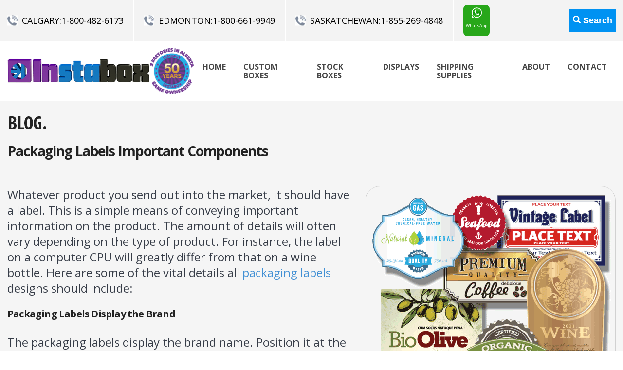

--- FILE ---
content_type: text/html; charset=UTF-8
request_url: https://www.instabox.ca/packaging-labels-2/
body_size: 14653
content:
<!DOCTYPE html>
<html itemscope itemtype="http://schema.org/WebPage" dir="ltr" lang="en-US" prefix="og: https://ogp.me/ns#">
<head>
	<meta http-equiv="Content-Type" content="text/html; charset=UTF-8" />
	<meta name="viewport" content="width=device-width, initial-scale=1, maximum-scale=1, user-scalable=no"/>
	<link rel="icon" type="image/ico" href="https://www.instabox.ca/wp-content/themes/instabox-v2/images/fevicon-icon.png" />
	<!-- Dublin Core -->
	<!-- <link rel="schema.DC" href="http://purl.org/dc/elements/1.1/"/> -->
	<meta name="DC.title" content="Instabox"/>
	<meta name="DC.identifier" content="http://www.staging1.instabox.com"/>
	<meta name="DC.description" content="Instabox is a Canadian company that manufactures custom paper boxes and other packaging solutions. We provide a wide range of packing supplies."/>
	<meta name="DC.subject" content="Custom Boxes, Custom Packaging, Shipping Boxes, Cardboard Boxes, Cartons"/>
	<meta name="DC.creator" content="Instabox"/>
	<meta name="DC.publisher" content="http://www.webpublishing.com"/>
	<title>Packaging Labels Important Components | Instabox</title>
	<!-- Bing Auth -->
	<meta name="msvalidate.01" content="7EE59B2388EA2351EFDE3C0542EF35C9" />
	<!-- Bing Auth end -->
	<!-- google+ verify link start -->
	<link href="https://plus.google.com/101775664605480944533" rel="publisher"/>
	<!-- google+ verify link end -->
	<!-- <link href='https://fonts.googleapis.com/css?family=Open+Sans:400,300,300italic,400italic,600,600italic,700,700italic,800,800italic' rel='stylesheet' type='text/css'/> -->
	<link rel="preconnect" href="https://fonts.googleapis.com">
	<link rel="preconnect" href="https://fonts.gstatic.com" crossorigin>
	<link href="https://fonts.googleapis.com/css2?family=Open+Sans:ital,wght@0,300;0,400;0,500;0,600;0,700;0,800;1,400&display=swap" rel="stylesheet">
	
		<!-- All in One SEO 4.9.3 - aioseo.com -->
	<meta name="description" content="Descriptive packaging labels display your brand, type of product, weight and size, and company information. A barcode increases checkout time." />
	<meta name="robots" content="max-image-preview:large" />
	<meta name="author" content="Greg"/>
	<meta name="keywords" content="packaging labels,package labels" />
	<link rel="canonical" href="https://www.instabox.ca/packaging-labels-2/" />
	<meta name="generator" content="All in One SEO (AIOSEO) 4.9.3" />
		<meta property="og:locale" content="en_US" />
		<meta property="og:site_name" content="Instabox | Custom Box Manufacturer" />
		<meta property="og:type" content="article" />
		<meta property="og:title" content="Packaging Labels Important Components | Instabox" />
		<meta property="og:description" content="Descriptive packaging labels display your brand, type of product, weight and size, and company information. A barcode increases checkout time." />
		<meta property="og:url" content="https://www.instabox.ca/packaging-labels-2/" />
		<meta property="og:image" content="https://www.instabox.ca/wp-content/uploads/Instabox-Logo-1600px-ns.jpg" />
		<meta property="og:image:secure_url" content="https://www.instabox.ca/wp-content/uploads/Instabox-Logo-1600px-ns.jpg" />
		<meta property="og:image:width" content="1640" />
		<meta property="og:image:height" content="856" />
		<meta property="article:published_time" content="2020-05-19T19:24:03+00:00" />
		<meta property="article:modified_time" content="2023-11-17T13:06:39+00:00" />
		<meta property="article:publisher" content="https://www.facebook.com/Instabox/" />
		<meta name="twitter:card" content="summary" />
		<meta name="twitter:site" content="@instabox" />
		<meta name="twitter:title" content="Packaging Labels Important Components | Instabox" />
		<meta name="twitter:description" content="Descriptive packaging labels display your brand, type of product, weight and size, and company information. A barcode increases checkout time." />
		<meta name="twitter:creator" content="@instabox" />
		<meta name="twitter:image" content="https://www.instabox.ca/wp-content/uploads/Logo-1.png" />
		<script type="application/ld+json" class="aioseo-schema">
			{"@context":"https:\/\/schema.org","@graph":[{"@type":"Article","@id":"https:\/\/www.instabox.ca\/packaging-labels-2\/#article","name":"Packaging Labels Important Components | Instabox","headline":"Packaging Labels Important Components","author":{"@id":"https:\/\/www.instabox.ca\/author\/greg\/#author"},"publisher":{"@id":"https:\/\/www.instabox.ca\/#organization"},"image":{"@type":"ImageObject","url":"https:\/\/www.instabox.ca\/wp-content\/uploads\/Custom-Labels-Large-1.png","@id":"https:\/\/www.instabox.ca\/packaging-labels-2\/#articleImage","width":500,"height":436,"caption":"Packaging labels, packing labels"},"datePublished":"2020-05-19T12:24:03-07:00","dateModified":"2023-11-17T06:06:39-07:00","inLanguage":"en-US","mainEntityOfPage":{"@id":"https:\/\/www.instabox.ca\/packaging-labels-2\/#webpage"},"isPartOf":{"@id":"https:\/\/www.instabox.ca\/packaging-labels-2\/#webpage"},"articleSection":"Barcode Labels, Preprinted Labels, Ship To Labels, package labels, packaging labels"},{"@type":"BreadcrumbList","@id":"https:\/\/www.instabox.ca\/packaging-labels-2\/#breadcrumblist","itemListElement":[{"@type":"ListItem","@id":"https:\/\/www.instabox.ca#listItem","position":1,"name":"Home","item":"https:\/\/www.instabox.ca","nextItem":{"@type":"ListItem","@id":"https:\/\/www.instabox.ca\/category\/preprinted-labels-2\/#listItem","name":"Preprinted Labels"}},{"@type":"ListItem","@id":"https:\/\/www.instabox.ca\/category\/preprinted-labels-2\/#listItem","position":2,"name":"Preprinted Labels","item":"https:\/\/www.instabox.ca\/category\/preprinted-labels-2\/","nextItem":{"@type":"ListItem","@id":"https:\/\/www.instabox.ca\/category\/preprinted-labels-2\/barcode-labels\/#listItem","name":"Barcode Labels"},"previousItem":{"@type":"ListItem","@id":"https:\/\/www.instabox.ca#listItem","name":"Home"}},{"@type":"ListItem","@id":"https:\/\/www.instabox.ca\/category\/preprinted-labels-2\/barcode-labels\/#listItem","position":3,"name":"Barcode Labels","item":"https:\/\/www.instabox.ca\/category\/preprinted-labels-2\/barcode-labels\/","nextItem":{"@type":"ListItem","@id":"https:\/\/www.instabox.ca\/packaging-labels-2\/#listItem","name":"Packaging Labels Important Components"},"previousItem":{"@type":"ListItem","@id":"https:\/\/www.instabox.ca\/category\/preprinted-labels-2\/#listItem","name":"Preprinted Labels"}},{"@type":"ListItem","@id":"https:\/\/www.instabox.ca\/packaging-labels-2\/#listItem","position":4,"name":"Packaging Labels Important Components","previousItem":{"@type":"ListItem","@id":"https:\/\/www.instabox.ca\/category\/preprinted-labels-2\/barcode-labels\/#listItem","name":"Barcode Labels"}}]},{"@type":"Organization","@id":"https:\/\/www.instabox.ca\/#organization","name":"Instabox","description":"Custom Box Manufacturer","url":"https:\/\/www.instabox.ca\/","sameAs":["https:\/\/www.facebook.com\/Instabox\/","https:\/\/twitter.com\/instabox","https:\/\/www.instagram.com\/instaboxdotca\/","https:\/\/www.youtube.com\/@instabox6114","https:\/\/www.linkedin.com\/company\/instabox","https:\/\/www.yelp.ca\/biz\/instabox-edmonton-2"]},{"@type":"Person","@id":"https:\/\/www.instabox.ca\/author\/greg\/#author","url":"https:\/\/www.instabox.ca\/author\/greg\/","name":"Greg","image":{"@type":"ImageObject","@id":"https:\/\/www.instabox.ca\/packaging-labels-2\/#authorImage","url":"https:\/\/secure.gravatar.com\/avatar\/04a0da7a854c5a320bae95f8409b7103dd07a7511370a072a6a3fa0fa3867e7d?s=96&d=mm&r=g","width":96,"height":96,"caption":"Greg"}},{"@type":"WebPage","@id":"https:\/\/www.instabox.ca\/packaging-labels-2\/#webpage","url":"https:\/\/www.instabox.ca\/packaging-labels-2\/","name":"Packaging Labels Important Components | Instabox","description":"Descriptive packaging labels display your brand, type of product, weight and size, and company information. A barcode increases checkout time.","inLanguage":"en-US","isPartOf":{"@id":"https:\/\/www.instabox.ca\/#website"},"breadcrumb":{"@id":"https:\/\/www.instabox.ca\/packaging-labels-2\/#breadcrumblist"},"author":{"@id":"https:\/\/www.instabox.ca\/author\/greg\/#author"},"creator":{"@id":"https:\/\/www.instabox.ca\/author\/greg\/#author"},"datePublished":"2020-05-19T12:24:03-07:00","dateModified":"2023-11-17T06:06:39-07:00"},{"@type":"WebSite","@id":"https:\/\/www.instabox.ca\/#website","url":"https:\/\/www.instabox.ca\/","name":"Instabox","description":"Custom Box Manufacturer","inLanguage":"en-US","publisher":{"@id":"https:\/\/www.instabox.ca\/#organization"}}]}
		</script>
		<!-- All in One SEO -->

<!-- This site is tracked with the HandL UTM Grabber v3 (3.1.15) - https://www.utmgrabber.com/ --> 
<link rel="alternate" type="application/rss+xml" title="Instabox &raquo; Feed" href="https://www.instabox.ca/feed/" />
<link rel="alternate" type="application/rss+xml" title="Instabox &raquo; Comments Feed" href="https://www.instabox.ca/comments/feed/" />
<link rel="alternate" type="application/rss+xml" title="Instabox &raquo; Packaging Labels Important Components Comments Feed" href="https://www.instabox.ca/packaging-labels-2/feed/" />
<link rel="alternate" title="oEmbed (JSON)" type="application/json+oembed" href="https://www.instabox.ca/wp-json/oembed/1.0/embed?url=https%3A%2F%2Fwww.instabox.ca%2Fpackaging-labels-2%2F" />
<link rel="alternate" title="oEmbed (XML)" type="text/xml+oembed" href="https://www.instabox.ca/wp-json/oembed/1.0/embed?url=https%3A%2F%2Fwww.instabox.ca%2Fpackaging-labels-2%2F&#038;format=xml" />
<style id='wp-img-auto-sizes-contain-inline-css' type='text/css'>
img:is([sizes=auto i],[sizes^="auto," i]){contain-intrinsic-size:3000px 1500px}
/*# sourceURL=wp-img-auto-sizes-contain-inline-css */
</style>
<style id='wp-block-library-inline-css' type='text/css'>
:root{--wp-block-synced-color:#7a00df;--wp-block-synced-color--rgb:122,0,223;--wp-bound-block-color:var(--wp-block-synced-color);--wp-editor-canvas-background:#ddd;--wp-admin-theme-color:#007cba;--wp-admin-theme-color--rgb:0,124,186;--wp-admin-theme-color-darker-10:#006ba1;--wp-admin-theme-color-darker-10--rgb:0,107,160.5;--wp-admin-theme-color-darker-20:#005a87;--wp-admin-theme-color-darker-20--rgb:0,90,135;--wp-admin-border-width-focus:2px}@media (min-resolution:192dpi){:root{--wp-admin-border-width-focus:1.5px}}.wp-element-button{cursor:pointer}:root .has-very-light-gray-background-color{background-color:#eee}:root .has-very-dark-gray-background-color{background-color:#313131}:root .has-very-light-gray-color{color:#eee}:root .has-very-dark-gray-color{color:#313131}:root .has-vivid-green-cyan-to-vivid-cyan-blue-gradient-background{background:linear-gradient(135deg,#00d084,#0693e3)}:root .has-purple-crush-gradient-background{background:linear-gradient(135deg,#34e2e4,#4721fb 50%,#ab1dfe)}:root .has-hazy-dawn-gradient-background{background:linear-gradient(135deg,#faaca8,#dad0ec)}:root .has-subdued-olive-gradient-background{background:linear-gradient(135deg,#fafae1,#67a671)}:root .has-atomic-cream-gradient-background{background:linear-gradient(135deg,#fdd79a,#004a59)}:root .has-nightshade-gradient-background{background:linear-gradient(135deg,#330968,#31cdcf)}:root .has-midnight-gradient-background{background:linear-gradient(135deg,#020381,#2874fc)}:root{--wp--preset--font-size--normal:16px;--wp--preset--font-size--huge:42px}.has-regular-font-size{font-size:1em}.has-larger-font-size{font-size:2.625em}.has-normal-font-size{font-size:var(--wp--preset--font-size--normal)}.has-huge-font-size{font-size:var(--wp--preset--font-size--huge)}.has-text-align-center{text-align:center}.has-text-align-left{text-align:left}.has-text-align-right{text-align:right}.has-fit-text{white-space:nowrap!important}#end-resizable-editor-section{display:none}.aligncenter{clear:both}.items-justified-left{justify-content:flex-start}.items-justified-center{justify-content:center}.items-justified-right{justify-content:flex-end}.items-justified-space-between{justify-content:space-between}.screen-reader-text{border:0;clip-path:inset(50%);height:1px;margin:-1px;overflow:hidden;padding:0;position:absolute;width:1px;word-wrap:normal!important}.screen-reader-text:focus{background-color:#ddd;clip-path:none;color:#444;display:block;font-size:1em;height:auto;left:5px;line-height:normal;padding:15px 23px 14px;text-decoration:none;top:5px;width:auto;z-index:100000}html :where(.has-border-color){border-style:solid}html :where([style*=border-top-color]){border-top-style:solid}html :where([style*=border-right-color]){border-right-style:solid}html :where([style*=border-bottom-color]){border-bottom-style:solid}html :where([style*=border-left-color]){border-left-style:solid}html :where([style*=border-width]){border-style:solid}html :where([style*=border-top-width]){border-top-style:solid}html :where([style*=border-right-width]){border-right-style:solid}html :where([style*=border-bottom-width]){border-bottom-style:solid}html :where([style*=border-left-width]){border-left-style:solid}html :where(img[class*=wp-image-]){height:auto;max-width:100%}:where(figure){margin:0 0 1em}html :where(.is-position-sticky){--wp-admin--admin-bar--position-offset:var(--wp-admin--admin-bar--height,0px)}@media screen and (max-width:600px){html :where(.is-position-sticky){--wp-admin--admin-bar--position-offset:0px}}

/*# sourceURL=wp-block-library-inline-css */
</style><style id='global-styles-inline-css' type='text/css'>
:root{--wp--preset--aspect-ratio--square: 1;--wp--preset--aspect-ratio--4-3: 4/3;--wp--preset--aspect-ratio--3-4: 3/4;--wp--preset--aspect-ratio--3-2: 3/2;--wp--preset--aspect-ratio--2-3: 2/3;--wp--preset--aspect-ratio--16-9: 16/9;--wp--preset--aspect-ratio--9-16: 9/16;--wp--preset--color--black: #000000;--wp--preset--color--cyan-bluish-gray: #abb8c3;--wp--preset--color--white: #ffffff;--wp--preset--color--pale-pink: #f78da7;--wp--preset--color--vivid-red: #cf2e2e;--wp--preset--color--luminous-vivid-orange: #ff6900;--wp--preset--color--luminous-vivid-amber: #fcb900;--wp--preset--color--light-green-cyan: #7bdcb5;--wp--preset--color--vivid-green-cyan: #00d084;--wp--preset--color--pale-cyan-blue: #8ed1fc;--wp--preset--color--vivid-cyan-blue: #0693e3;--wp--preset--color--vivid-purple: #9b51e0;--wp--preset--gradient--vivid-cyan-blue-to-vivid-purple: linear-gradient(135deg,rgb(6,147,227) 0%,rgb(155,81,224) 100%);--wp--preset--gradient--light-green-cyan-to-vivid-green-cyan: linear-gradient(135deg,rgb(122,220,180) 0%,rgb(0,208,130) 100%);--wp--preset--gradient--luminous-vivid-amber-to-luminous-vivid-orange: linear-gradient(135deg,rgb(252,185,0) 0%,rgb(255,105,0) 100%);--wp--preset--gradient--luminous-vivid-orange-to-vivid-red: linear-gradient(135deg,rgb(255,105,0) 0%,rgb(207,46,46) 100%);--wp--preset--gradient--very-light-gray-to-cyan-bluish-gray: linear-gradient(135deg,rgb(238,238,238) 0%,rgb(169,184,195) 100%);--wp--preset--gradient--cool-to-warm-spectrum: linear-gradient(135deg,rgb(74,234,220) 0%,rgb(151,120,209) 20%,rgb(207,42,186) 40%,rgb(238,44,130) 60%,rgb(251,105,98) 80%,rgb(254,248,76) 100%);--wp--preset--gradient--blush-light-purple: linear-gradient(135deg,rgb(255,206,236) 0%,rgb(152,150,240) 100%);--wp--preset--gradient--blush-bordeaux: linear-gradient(135deg,rgb(254,205,165) 0%,rgb(254,45,45) 50%,rgb(107,0,62) 100%);--wp--preset--gradient--luminous-dusk: linear-gradient(135deg,rgb(255,203,112) 0%,rgb(199,81,192) 50%,rgb(65,88,208) 100%);--wp--preset--gradient--pale-ocean: linear-gradient(135deg,rgb(255,245,203) 0%,rgb(182,227,212) 50%,rgb(51,167,181) 100%);--wp--preset--gradient--electric-grass: linear-gradient(135deg,rgb(202,248,128) 0%,rgb(113,206,126) 100%);--wp--preset--gradient--midnight: linear-gradient(135deg,rgb(2,3,129) 0%,rgb(40,116,252) 100%);--wp--preset--font-size--small: 13px;--wp--preset--font-size--medium: 20px;--wp--preset--font-size--large: 36px;--wp--preset--font-size--x-large: 42px;--wp--preset--spacing--20: 0.44rem;--wp--preset--spacing--30: 0.67rem;--wp--preset--spacing--40: 1rem;--wp--preset--spacing--50: 1.5rem;--wp--preset--spacing--60: 2.25rem;--wp--preset--spacing--70: 3.38rem;--wp--preset--spacing--80: 5.06rem;--wp--preset--shadow--natural: 6px 6px 9px rgba(0, 0, 0, 0.2);--wp--preset--shadow--deep: 12px 12px 50px rgba(0, 0, 0, 0.4);--wp--preset--shadow--sharp: 6px 6px 0px rgba(0, 0, 0, 0.2);--wp--preset--shadow--outlined: 6px 6px 0px -3px rgb(255, 255, 255), 6px 6px rgb(0, 0, 0);--wp--preset--shadow--crisp: 6px 6px 0px rgb(0, 0, 0);}:where(.is-layout-flex){gap: 0.5em;}:where(.is-layout-grid){gap: 0.5em;}body .is-layout-flex{display: flex;}.is-layout-flex{flex-wrap: wrap;align-items: center;}.is-layout-flex > :is(*, div){margin: 0;}body .is-layout-grid{display: grid;}.is-layout-grid > :is(*, div){margin: 0;}:where(.wp-block-columns.is-layout-flex){gap: 2em;}:where(.wp-block-columns.is-layout-grid){gap: 2em;}:where(.wp-block-post-template.is-layout-flex){gap: 1.25em;}:where(.wp-block-post-template.is-layout-grid){gap: 1.25em;}.has-black-color{color: var(--wp--preset--color--black) !important;}.has-cyan-bluish-gray-color{color: var(--wp--preset--color--cyan-bluish-gray) !important;}.has-white-color{color: var(--wp--preset--color--white) !important;}.has-pale-pink-color{color: var(--wp--preset--color--pale-pink) !important;}.has-vivid-red-color{color: var(--wp--preset--color--vivid-red) !important;}.has-luminous-vivid-orange-color{color: var(--wp--preset--color--luminous-vivid-orange) !important;}.has-luminous-vivid-amber-color{color: var(--wp--preset--color--luminous-vivid-amber) !important;}.has-light-green-cyan-color{color: var(--wp--preset--color--light-green-cyan) !important;}.has-vivid-green-cyan-color{color: var(--wp--preset--color--vivid-green-cyan) !important;}.has-pale-cyan-blue-color{color: var(--wp--preset--color--pale-cyan-blue) !important;}.has-vivid-cyan-blue-color{color: var(--wp--preset--color--vivid-cyan-blue) !important;}.has-vivid-purple-color{color: var(--wp--preset--color--vivid-purple) !important;}.has-black-background-color{background-color: var(--wp--preset--color--black) !important;}.has-cyan-bluish-gray-background-color{background-color: var(--wp--preset--color--cyan-bluish-gray) !important;}.has-white-background-color{background-color: var(--wp--preset--color--white) !important;}.has-pale-pink-background-color{background-color: var(--wp--preset--color--pale-pink) !important;}.has-vivid-red-background-color{background-color: var(--wp--preset--color--vivid-red) !important;}.has-luminous-vivid-orange-background-color{background-color: var(--wp--preset--color--luminous-vivid-orange) !important;}.has-luminous-vivid-amber-background-color{background-color: var(--wp--preset--color--luminous-vivid-amber) !important;}.has-light-green-cyan-background-color{background-color: var(--wp--preset--color--light-green-cyan) !important;}.has-vivid-green-cyan-background-color{background-color: var(--wp--preset--color--vivid-green-cyan) !important;}.has-pale-cyan-blue-background-color{background-color: var(--wp--preset--color--pale-cyan-blue) !important;}.has-vivid-cyan-blue-background-color{background-color: var(--wp--preset--color--vivid-cyan-blue) !important;}.has-vivid-purple-background-color{background-color: var(--wp--preset--color--vivid-purple) !important;}.has-black-border-color{border-color: var(--wp--preset--color--black) !important;}.has-cyan-bluish-gray-border-color{border-color: var(--wp--preset--color--cyan-bluish-gray) !important;}.has-white-border-color{border-color: var(--wp--preset--color--white) !important;}.has-pale-pink-border-color{border-color: var(--wp--preset--color--pale-pink) !important;}.has-vivid-red-border-color{border-color: var(--wp--preset--color--vivid-red) !important;}.has-luminous-vivid-orange-border-color{border-color: var(--wp--preset--color--luminous-vivid-orange) !important;}.has-luminous-vivid-amber-border-color{border-color: var(--wp--preset--color--luminous-vivid-amber) !important;}.has-light-green-cyan-border-color{border-color: var(--wp--preset--color--light-green-cyan) !important;}.has-vivid-green-cyan-border-color{border-color: var(--wp--preset--color--vivid-green-cyan) !important;}.has-pale-cyan-blue-border-color{border-color: var(--wp--preset--color--pale-cyan-blue) !important;}.has-vivid-cyan-blue-border-color{border-color: var(--wp--preset--color--vivid-cyan-blue) !important;}.has-vivid-purple-border-color{border-color: var(--wp--preset--color--vivid-purple) !important;}.has-vivid-cyan-blue-to-vivid-purple-gradient-background{background: var(--wp--preset--gradient--vivid-cyan-blue-to-vivid-purple) !important;}.has-light-green-cyan-to-vivid-green-cyan-gradient-background{background: var(--wp--preset--gradient--light-green-cyan-to-vivid-green-cyan) !important;}.has-luminous-vivid-amber-to-luminous-vivid-orange-gradient-background{background: var(--wp--preset--gradient--luminous-vivid-amber-to-luminous-vivid-orange) !important;}.has-luminous-vivid-orange-to-vivid-red-gradient-background{background: var(--wp--preset--gradient--luminous-vivid-orange-to-vivid-red) !important;}.has-very-light-gray-to-cyan-bluish-gray-gradient-background{background: var(--wp--preset--gradient--very-light-gray-to-cyan-bluish-gray) !important;}.has-cool-to-warm-spectrum-gradient-background{background: var(--wp--preset--gradient--cool-to-warm-spectrum) !important;}.has-blush-light-purple-gradient-background{background: var(--wp--preset--gradient--blush-light-purple) !important;}.has-blush-bordeaux-gradient-background{background: var(--wp--preset--gradient--blush-bordeaux) !important;}.has-luminous-dusk-gradient-background{background: var(--wp--preset--gradient--luminous-dusk) !important;}.has-pale-ocean-gradient-background{background: var(--wp--preset--gradient--pale-ocean) !important;}.has-electric-grass-gradient-background{background: var(--wp--preset--gradient--electric-grass) !important;}.has-midnight-gradient-background{background: var(--wp--preset--gradient--midnight) !important;}.has-small-font-size{font-size: var(--wp--preset--font-size--small) !important;}.has-medium-font-size{font-size: var(--wp--preset--font-size--medium) !important;}.has-large-font-size{font-size: var(--wp--preset--font-size--large) !important;}.has-x-large-font-size{font-size: var(--wp--preset--font-size--x-large) !important;}
/*# sourceURL=global-styles-inline-css */
</style>

<style id='classic-theme-styles-inline-css' type='text/css'>
/*! This file is auto-generated */
.wp-block-button__link{color:#fff;background-color:#32373c;border-radius:9999px;box-shadow:none;text-decoration:none;padding:calc(.667em + 2px) calc(1.333em + 2px);font-size:1.125em}.wp-block-file__button{background:#32373c;color:#fff;text-decoration:none}
/*# sourceURL=/wp-includes/css/classic-themes.min.css */
</style>
<link rel='stylesheet' id='spam-protect-for-contact-form7-css' href='https://www.instabox.ca/wp-content/plugins/wp-contact-form-7-spam-blocker/frontend/css/spam-protect-for-contact-form7.css' type='text/css' media='all' />
<link rel='stylesheet' id='twentytwelve-fonts-css' href='https://fonts.googleapis.com/css?family=Open+Sans:400italic,700italic,400,700&#038;subset=latin,latin-ext' type='text/css' media='all' />
<link rel='stylesheet' id='twentytwelve-style-css' href='https://www.instabox.ca/wp-content/themes/instabox-v2/style.css' type='text/css' media='all' />
<link rel='stylesheet' id='instabox-carousel-css' href='https://www.instabox.ca/wp-content/themes/instabox-v2/css/owl.carousel.css' type='text/css' media='all' />
<link rel='stylesheet' id='instabox-fancybox-css' href='https://www.instabox.ca/wp-content/themes/instabox-v2/css/jquery.fancybox.css' type='text/css' media='all' />
<link rel='stylesheet' id='instabox-herobanner-css' href='https://www.instabox.ca/wp-content/themes/instabox-v2/css/herobanner.css' type='text/css' media='all' />
<link rel='stylesheet' id='instabox-responsive-css' href='https://www.instabox.ca/wp-content/themes/instabox-v2/css/responsive.css' type='text/css' media='all' />
<link rel='stylesheet' id='instabox-font-css' href='https://www.instabox.ca/wp-content/themes/instabox-v2/fonts/fonts.css' type='text/css' media='all' />
<link rel='stylesheet' id='instabox-fancybox-4-css' href='https://cdn.jsdelivr.net/npm/@fancyapps/ui@4.0/dist/fancybox.css' type='text/css' media='all' />
<link rel='stylesheet' id='instabox-fmslideshow-css' href='https://www.instabox.ca/wp-content/themes/instabox-v2/fmslideshow_assets/fmslideshow.min.css' type='text/css' media='all' />
<script type="text/javascript" src="https://www.instabox.ca/wp-includes/js/jquery/jquery.min.js" id="jquery-core-js"></script>
<script type="text/javascript" src="https://www.instabox.ca/wp-includes/js/jquery/jquery-migrate.min.js" id="jquery-migrate-js"></script>
<script type="text/javascript" src="https://www.instabox.ca/wp-content/plugins/handl-utm-grabber-v3/js/js.cookie.js" id="js.cookie-js"></script>
<script type="text/javascript" id="handl-utm-grabber-js-extra">
/* <![CDATA[ */
var handl_utm = [];
var handl_utm_all_params = ["utm_source","utm_medium","utm_term","utm_content","utm_campaign","first_utm_source","first_utm_medium","first_utm_term","first_utm_content","first_utm_campaign","fbclid","msclkid","gclid","wbraid","gbraid","handl_original_ref","handl_landing_page","handl_landing_page_base","handl_ip","handl_ref","handl_url","handl_ref_domain","handl_url_base","gaclientid","organic_source","organic_source_str","user_agent","traffic_source","first_traffic_source","handlID","_fbc","_fbp"];
var handl_utm_cookie_duration = ["30","1"];
var handl_utm_append_params = ["utm_source","utm_medium","utm_term","utm_content","utm_campaign","gclid"];
var handl_utm_first_touch_params = ["utm_source","utm_medium","utm_term","utm_content","utm_campaign"];
var handl_utm_session_cookies = {"enabled":"0"};
var handl_ajax = {"ajax_url":"https://www.instabox.ca/wp-admin/admin-ajax.php","fb_capi_enabled":"0","require_third_party_consent":""};
var handl_utm_custom_params = [];
var handl_utm_dyo_logic = [];
var handl_utm_predefined = [];
//# sourceURL=handl-utm-grabber-js-extra
/* ]]> */
</script>
<script type="text/javascript" src="https://www.instabox.ca/wp-content/plugins/handl-utm-grabber-v3/js/handl-utm-grabber.js" id="handl-utm-grabber-js"></script>
<script type="text/javascript" src="https://www.instabox.ca/wp-content/plugins/wp-contact-form-7-spam-blocker/frontend/js/spam-protect-for-contact-form7.js" id="spam-protect-for-contact-form7-js"></script>
<link rel="https://api.w.org/" href="https://www.instabox.ca/wp-json/" /><link rel="alternate" title="JSON" type="application/json" href="https://www.instabox.ca/wp-json/wp/v2/posts/10016" /><link rel="EditURI" type="application/rsd+xml" title="RSD" href="https://www.instabox.ca/xmlrpc.php?rsd" />

<link rel='shortlink' href='https://www.instabox.ca/?p=10016' />
<style>.handl-hidden{display: none}</style><style>[class^="fieldset-handl_"]{display: none}</style><!-- HFCM by 99 Robots - Snippet # 1: Sticky Header -->
<script>
	/** Header Mobile - Sticky */
	jQuery(document).ready(function() {
		function updatePaddingTop() {
			if (jQuery(window).width() <= 767) {
				var headertopmob = jQuery('.header-top-mob').height();
				jQuery('header').css('padding-top', headertopmob);
			} else {
				jQuery('header').css('padding-top', '');
			}
		}
		updatePaddingTop();
		jQuery(window).resize(function() {
			updatePaddingTop();
		});
	});
</script>
<style>.header-top-mob { display: block;position: fixed; width: 100%; top: 0; }</style>
<!-- /end HFCM by 99 Robots -->
	<!-- Owl Carousel Assets -->
		<style>
		.header-top-mob { display: none; }
		@media (max-width:767px) {
		.header-top-mob { display: block; }
		.header-top-mob-inner { padding: 8px; display: grid; grid-gap: 15px; text-align: center; grid-template-columns: 1fr 1fr; position: relative; background: #2f2f25; }
		.header-top-mob-inner:after { content: ''; position: absolute; left: 50%; top: 0; width: 1px; height: 100%; display: block; background: #4c4c47; pointer-events: none; }
		.header-top-mob-inner p { color: #fff; margin: 0; }
		.header-top-mob-inner p a { color: inherit; }
		}
		@media (max-width:479px) {
			.header-top-mob-inner p a { display: block; }
		}
	</style>
</head>
<body style="margin-top:0px;">
	<!-- Google Tag Manager -->
	<noscript><iframe src="//www.googletagmanager.com/ns.html?id=GTM-5M56K3" style="display:none;visibility:hidden;"></iframe></noscript>
	<script>(function(w,d,s,l,i){w[l]=w[l]||[];w[l].push({'gtm.start':
	new Date().getTime(),event:'gtm.js'});var f=d.getElementsByTagName(s)[0],
	j=d.createElement(s),dl=l!='dataLayer'?'&l='+l:'';j.async=true;j.src=
	'//www.googletagmanager.com/gtm.js?id='+i+dl;f.parentNode.insertBefore(j,f);
	})(window,document,'script','dataLayer','GTM-5M56K3');</script>
	<!-- End Google Tag Manager -->
	<div class="mobile-nav-block">        
        <div class="nav-content">
        <ul id="menu-main-navigation" class="mobmainMenu"><li><a href="https://www.instabox.ca/">Home</a></li>
<li class="menu-item-has-children"><a href="https://www.instabox.ca/boxes/">Custom Boxes</a>
<ul class="sub-menu">
	<li class="menu-item-has-children"><a href="https://www.instabox.ca/boxes/shipping-boxes/">Shipping Boxes</a>
	<ul class="sub-menu">
		<li><a href="https://www.instabox.ca/boxes/shipping-boxes/custom-cardboard-boxes/">Custom Cardboard Boxes</a></li>
		<li><a href="https://www.instabox.ca/boxes/shipping-boxes/regular-slotted-boxes/">Regular Slotted Cartons</a></li>
		<li><a href="https://www.instabox.ca/boxes/shipping-boxes/full-overlap-boxes/">Full Overlap Cartons</a></li>
		<li><a href="https://www.instabox.ca/boxes/box-accessories/trays-boxes/">Corrugated Trays</a></li>
		<li><a href="https://www.instabox.ca/boxes/specialty-packaging-boxes/telescoping-boxes-special/">Telescoping Box</a></li>
		<li><a href="https://www.instabox.ca/boxes/shipping-boxes/rsc-with-variable-flaps/">RSC With Variable Flaps</a></li>
		<li><a href="https://www.instabox.ca/boxes/shipping-boxes/half-slotted-box-with-cover/">Half-Slotted Box With Cover</a></li>
		<li><a href="https://www.instabox.ca/boxes/shipping-boxes/rsc-boxes-guide/">RSC Boxes Guide</a></li>
		<li><a href="https://www.instabox.ca/boxes/shipping-boxes/double-cover/">RSC Double Cover</a></li>
		<li><a href="https://www.instabox.ca/boxes/shipping-boxes/rsc-boxes-materials/">RSC Boxes Materials</a></li>
		<li><a href="https://www.instabox.ca/boxes/shipping-boxes/flutes-definition/">Flutes Definition</a></li>
	</ul>
</li>
	<li class="menu-item-has-children"><a href="https://www.instabox.ca/boxes/die-cut-boxes/">Die Cut Boxes</a>
	<ul class="sub-menu">
		<li><a href="https://www.instabox.ca/boxes/die-cut-boxes/ballot-boxes/">Ballot Boxes</a></li>
		<li><a href="https://www.instabox.ca/boxes/die-cut-boxes/mailer-boxes/">Mailers</a></li>
		<li><a href="https://www.instabox.ca/boxes/die-cut-boxes/gift-boxes/">Gift Boxes</a></li>
		<li><a href="https://www.instabox.ca/boxes/stock-boxes/bin-boxes/">Custom Bin Boxes</a></li>
		<li><a href="https://www.instabox.ca/boxes/die-cut-boxes/suitcase-boxes/">Suitcase Boxes</a></li>
	</ul>
</li>
	<li class="menu-item-has-children"><a href="https://www.instabox.ca/boxes/specialty-packaging-boxes/">Specialty Packaging</a>
	<ul class="sub-menu">
		<li><a href="https://www.instabox.ca/boxes/specialty-packaging-boxes/folding-carton-boxes/">Folding Cartons</a></li>
		<li><a href="https://www.instabox.ca/boxes/specialty-packaging-boxes/custom-food-packaging/">Custom Food Packaging</a></li>
		<li><a href="https://www.instabox.ca/boxes/specialty-packaging-boxes/setup-boxes/">Setup Boxes</a></li>
		<li><a href="https://www.instabox.ca/boxes/specialty-packaging-boxes/software-packaging-boxes/">Software Packaging</a></li>
		<li><a href="https://www.instabox.ca/boxes/specialty-packaging-boxes/telescoping-boxes-special/">Telescoping Box</a></li>
		<li><a href="https://www.instabox.ca/boxes/specialty-packaging-boxes/mailing-tubes/">Fiber Tubes</a></li>
		<li><a href="https://www.instabox.ca/boxes/specialty-packaging-boxes/wine-bottle-box-and-vineyard-box/">Wine Bottle Box and Vineyard Box</a></li>
		<li><a href="https://www.instabox.ca/boxes/specialty-packaging-boxes/fruit-box/">Fruit Box</a></li>
	</ul>
</li>
	<li><a href="https://www.instabox.ca/boxes/specialty-packaging-boxes/mailing-tubes/">Tubes</a></li>
	<li><a href="https://www.instabox.ca/boxes/protective-product-packaging/">Protective Packaging</a></li>
	<li><a href="https://www.instabox.ca/boxes/box-accessories/">Box Accessories</a></li>
	<li><a href="https://www.instabox.ca/boxes/box-guide/">Box Guide</a></li>
	<li><a href="https://www.instabox.ca/boxes/inhouse-design/">Graphic Design</a></li>
	<li><a href="https://www.instabox.ca/boxes/how-to-order/">How To Order</a></li>
</ul>
</li>
<li class="menu-item-has-children"><a href="https://www.instabox.ca/boxes/stock-boxes/">Stock Boxes</a>
<ul class="sub-menu">
	<li><a href="https://www.instabox.ca/boxes/stock-boxes/brown-corrugated/">Stock Brown Boxes</a></li>
	<li><a href="https://www.instabox.ca/boxes/stock-boxes/die-cut-mailer/">Stock Die-Cut Mailer</a></li>
	<li><a href="https://www.instabox.ca/boxes/stock-boxes/stock-beer-trays/">Stock Beer Trays</a></li>
	<li><a href="https://www.instabox.ca/boxes/stock-boxes/bin-boxes/">Stock Bin Boxes</a></li>
</ul>
</li>
<li class="menu-item-has-children"><a href="https://www.instabox.ca/displays/">Displays</a>
<ul class="sub-menu">
	<li><a href="https://www.instabox.ca/displays/countertop-displays/">Countertop Displays</a></li>
	<li><a href="https://www.instabox.ca/displays/custom-counter-top-shipper-display-boxes/">Countertop Shipper Displays</a></li>
	<li><a href="https://www.instabox.ca/displays/stand-up-displays/">Stand Up Displays</a></li>
</ul>
</li>
<li class="menu-item-has-children"><a href="https://www.instabox.ca/shipping-supplies/">Shipping Supplies</a>
<ul class="sub-menu">
	<li><a href="https://www.instabox.ca/boxes/box-accessories/divider-boxes/">Box Dividers</a></li>
	<li><a href="https://www.instabox.ca/boxes/box-accessories/foam-inserts-packing/">Custom Foam Inserts</a></li>
	<li><a href="https://www.instabox.ca/about/current-specials/">Current Specials</a></li>
	<li class="menu-item-has-children"><a href="https://www.instabox.ca/labels/">Labels</a>
	<ul class="sub-menu">
		<li><a href="https://www.instabox.ca/labels/custom-labels/">Custom Labels</a></li>
		<li><a href="https://www.instabox.ca/labels/pre-printed-labels/">Pre-Printed Labels</a></li>
	</ul>
</li>
	<li><a href="https://www.instabox.ca/shipping-supplies/bags-packing/">Bags</a></li>
	<li><a href="https://www.instabox.ca/shipping-supplies/printed-bags-packing/">Custom Printed Bags</a></li>
	<li><a href="https://www.instabox.ca/shipping-supplies/tape-packing/">Tape</a></li>
	<li><a href="https://www.instabox.ca/shipping-supplies/tape-dispensers-packing/">Tape Dispensers</a></li>
	<li><a href="https://www.instabox.ca/shipping-supplies/printed-tape-packing/">Custom Printed Tape</a></li>
	<li><a href="https://www.instabox.ca/shipping-supplies/handtrucks-packing/">Handtrucks</a></li>
	<li><a href="https://www.instabox.ca/shipping-supplies/markers-packing/">Markers</a></li>
	<li><a href="https://www.instabox.ca/shipping-supplies/knives-packing/">Packing Knives</a></li>
	<li><a href="https://www.instabox.ca/shipping-supplies/packing-slips-labelopes/">Packing Slips – Labelopes</a></li>
	<li><a href="https://www.instabox.ca/shipping-supplies/paperwrap-packing/">Paper Wrapping Materials</a></li>
	<li><a href="https://www.instabox.ca/shipping-supplies/plasticwrap-packing/">Plastic Wrapping Materials</a></li>
	<li><a href="https://www.instabox.ca/shipping-supplies/materials-packing/">Shipping &#038; Packing Materials</a></li>
	<li><a href="https://www.instabox.ca/shipping-supplies/tags-ties-packing/">Shipping Tags and Accessories</a></li>
	<li><a href="https://www.instabox.ca/shipping-supplies/tools-packing/">Shipping Tools</a></li>
	<li><a href="https://www.instabox.ca/shipping-supplies/staples-packing/">Stapling Supplies</a></li>
	<li><a href="https://www.instabox.ca/shipping-supplies/strapping-packing/">Strapping Supplies &#038; Tools</a></li>
</ul>
</li>
<li class="menu-item-has-children"><a href="https://www.instabox.ca/about/">About</a>
<ul class="sub-menu">
	<li><a href="https://www.instabox.ca/about/articles/">Articles</a></li>
	<li><a href="https://www.instabox.ca/about/careers/">Careers</a></li>
	<li><a href="https://www.instabox.ca/about/in-the-community/">In The Community</a></li>
	<li><a href="https://www.instabox.ca/about/in-the-news/">In The News</a></li>
	<li><a href="https://www.instabox.ca/about/sitemap/">Site Map</a></li>
	<li><a href="https://www.instabox.ca/about/video-introduction/">Video Introduction To Instabox.ca</a></li>
	<li><a href="https://www.instabox.ca/about/contact-short/">Instabox Contact Information</a></li>
	<li><a href="https://www.instabox.ca/about/faq/">Frequently Asked Questions</a></li>
	<li><a href="https://www.instabox.ca/about/privacy-policy/">Privacy Policy</a></li>
</ul>
</li>
<li><a href="https://www.instabox.ca/about/contact-short/">Contact</a></li>
</ul>        
	<div class="contact-list-mobile cf">
            <p>Calgary: <a href="tel:+18004826173">1-800-482-6173</a></p>
<p>Edmonton: <a href="tel:+18006619949">1-800-661-9949</a></p>
<p>Saskatchewan: <a href="tel:+18552694848">1-855-269-4848</a></p>
<p><a target="_blank" href="https://api.whatsapp.com/send?phone=17807181707" rel="noopener"><span style="display: flex; flex-direction: column; padding: 5px 5px; border-radius: 8px; background-color: #28a71a; color: #fff; text-decoration: none; font-size: 9px; text-transform: capitalize;"><img decoding="async" src="https://www.instabox.ca/wp-content/uploads/WhasApp-40x40-round.png" alt="WhatsApp" width="25" height="25" style="vertical-align: middle;" /> WhatsApp </span></a></p>
       </div>

       <!--<div class="new-block cf"> To buy boxes in the U.S  visit our sister company <a href="#"> Cactuscontainers.com </a> <img src="https://www.instabox.ca/wp-content/uploads/Instabox-logo-1.png" alt="Image" width="76" height="39" /> </div>-->
    </div>

</div>
<!-- start -->
<div id="wrapper">
<!-- header part -->

<header>
			<div class="header-top-mob" style="background-color:#2f2f25;">
			<div class="header-top-mob-inner">
				<p>Calgary: <a href="tel:+18004826173"><strong>1-800-482-6173</strong></a></p>
<p>Edmonton: <a href="tel:+18006619949"><strong>1-800-661-9949</strong></a></p>
<p>Saskatchewan: <a href="tel:+18552694848"><strong>1-855-269-4848</strong></a></p>
<p><a target="_blank" href="https://api.whatsapp.com/send?phone=17807181707"><span style="display: inline-block; padding:5px; border-radius: 8px; background-color: #25D366; color: #fff; text-decoration: none; font-family: sans-serif; font-size: 0;"><img src="https://www.instabox.ca/wp-content/uploads/WhasApp-40x40-round.png"  alt="WhatsApp" width="20" height="20" style="vertical-align:middle;">  WhatsApp </span></a></p>
<p><a target="_blank" href="https://api.whatsapp.com/send?phone=17807181707"><span style="display: inline-block; padding:5px; border-radius: 8px; background-color: #25D366; color: #fff; text-decoration: none; font-family: sans-serif; font-size: 0;"><img src="https://www.instabox.ca/wp-content/uploads/WhasApp-40x40-round.png"  alt="WhatsApp" width="20" height="20" style="vertical-align:middle;">  WhatsApp </span></a></p>
<p><a target="_blank" href="https://api.whatsapp.com/send?phone=17807181707"><span style="display: inline-block; padding:5px; border-radius: 8px; background-color: #25D366; color: #fff; text-decoration: none; font-family: sans-serif; font-size: 0;"><img src="https://www.instabox.ca/wp-content/uploads/WhasApp-40x40-round.png"  alt="WhatsApp" width="20" height="20" style="vertical-align:middle;">  WhatsApp </span></a></p>			</div>
		<div style="width:100%; margin: auto; text-align:center;padding:10px 0px 10px 0px;">
			<form method="get" id="searchform" action="https://www.instabox.ca/">
				<div class="title header-button">
					<input type="text" value="" name="s" class="" id="s" placeholder="Search"/>
					<input type="submit" id="searchsubmit" value="Search" class="search-button"/>
				</div>
			</form>	</div>
		</div>
	
	<div class="header-top">
		<div class="container">
			<!--<figure><img src="https://www.instabox.ca/wp-content/uploads/icon-img.png" alt=""/></figure>-->
			<div class="contact-list">
				<div class="contact-list-wrap">
					<p>Calgary: <a href="tel:+18004826173">1-800-482-6173</a></p>
<p>Edmonton: <a href="tel:+18006619949">1-800-661-9949</a></p>
<p>Saskatchewan: <a href="tel:+18552694848">1-855-269-4848</a></p>
<p><a target="_blank" href="https://api.whatsapp.com/send?phone=17807181707" rel="noopener"><span style="display: flex; flex-direction: column; padding: 5px 5px; border-radius: 8px; background-color: #28a71a; color: #fff; text-decoration: none; font-size: 9px; text-transform: capitalize;"><img decoding="async" src="https://www.instabox.ca/wp-content/uploads/WhasApp-40x40-round.png" alt="WhatsApp" width="25" height="25" style="vertical-align: middle;" /> WhatsApp </span></a></p>
				</div>
				<div class="search-block" style="float:right;"><form method="get" id="searchform1" action="https://www.instabox.ca/">
					<div class="search-open open"><input type="text" value="" name="s" class="input-style search-bar" id="s1" placeholder="Search"/>
					</div>
				<input type="submit" id="searchsubmit1" value="Search" class="search-btn"/></form></div>
			</div>
<!--
			<div class="search-block" >
			    <form method="get" id="searchform1" action="https://www.instabox.ca/">
			        <div class="search-open open">
			            <input type="text" value="" name="s" class="input-style search-bar" id="s1" placeholder="Search"/>
			        </div>
			        <input type="submit" id="searchsubmit1" value="Search" class="search-btn"/>
			    </form>
			</div>
-->
		</div>
	</div>
	<div class="header-bottom">
		<div class="container">
			<div class="header-bottom-inner">
				<div class="logo-wrapper">
					<a class="logo" href="https://www.instabox.ca"> <img src="https://www.instabox.ca/wp-content/uploads/Instabox-logo-1.png" alt="instabox" width="404" height="85" loading="eager" fetchpriority="high"/></a>
					<div class="anniversary-logo">
						<img src="https://www.instabox.ca/wp-content/uploads/50-Years_Purple-All.png" alt="anniversary-logo" width="91" height="86" loading="eager" fetchpriority="high" />
					</div>
				</div>
				<a class="btn-m-nav" href="javascript:;">
					<span></span>
				</a>
				<div class="header-navigation">
					<nav><div class="menu-main-navigation-container"><ul id="menu-main-navigation-1" class="mainMenu"><li><a href="https://www.instabox.ca/">Home</a></li>
<li class="menu-item-has-children"><a href="https://www.instabox.ca/boxes/">Custom Boxes</a>
<ul class="sub-menu">
	<li class="menu-item-has-children"><a href="https://www.instabox.ca/boxes/shipping-boxes/">Shipping Boxes</a>
	<ul class="sub-menu">
		<li><a href="https://www.instabox.ca/boxes/shipping-boxes/custom-cardboard-boxes/">Custom Cardboard Boxes</a></li>
		<li><a href="https://www.instabox.ca/boxes/shipping-boxes/regular-slotted-boxes/">Regular Slotted Cartons</a></li>
		<li><a href="https://www.instabox.ca/boxes/shipping-boxes/full-overlap-boxes/">Full Overlap Cartons</a></li>
		<li><a href="https://www.instabox.ca/boxes/box-accessories/trays-boxes/">Corrugated Trays</a></li>
		<li><a href="https://www.instabox.ca/boxes/specialty-packaging-boxes/telescoping-boxes-special/">Telescoping Box</a></li>
		<li><a href="https://www.instabox.ca/boxes/shipping-boxes/rsc-with-variable-flaps/">RSC With Variable Flaps</a></li>
		<li><a href="https://www.instabox.ca/boxes/shipping-boxes/half-slotted-box-with-cover/">Half-Slotted Box With Cover</a></li>
		<li><a href="https://www.instabox.ca/boxes/shipping-boxes/rsc-boxes-guide/">RSC Boxes Guide</a></li>
		<li><a href="https://www.instabox.ca/boxes/shipping-boxes/double-cover/">RSC Double Cover</a></li>
		<li><a href="https://www.instabox.ca/boxes/shipping-boxes/rsc-boxes-materials/">RSC Boxes Materials</a></li>
		<li><a href="https://www.instabox.ca/boxes/shipping-boxes/flutes-definition/">Flutes Definition</a></li>
	</ul>
</li>
	<li class="menu-item-has-children"><a href="https://www.instabox.ca/boxes/die-cut-boxes/">Die Cut Boxes</a>
	<ul class="sub-menu">
		<li><a href="https://www.instabox.ca/boxes/die-cut-boxes/ballot-boxes/">Ballot Boxes</a></li>
		<li><a href="https://www.instabox.ca/boxes/die-cut-boxes/mailer-boxes/">Mailers</a></li>
		<li><a href="https://www.instabox.ca/boxes/die-cut-boxes/gift-boxes/">Gift Boxes</a></li>
		<li><a href="https://www.instabox.ca/boxes/stock-boxes/bin-boxes/">Custom Bin Boxes</a></li>
		<li><a href="https://www.instabox.ca/boxes/die-cut-boxes/suitcase-boxes/">Suitcase Boxes</a></li>
	</ul>
</li>
	<li class="menu-item-has-children"><a href="https://www.instabox.ca/boxes/specialty-packaging-boxes/">Specialty Packaging</a>
	<ul class="sub-menu">
		<li><a href="https://www.instabox.ca/boxes/specialty-packaging-boxes/folding-carton-boxes/">Folding Cartons</a></li>
		<li><a href="https://www.instabox.ca/boxes/specialty-packaging-boxes/custom-food-packaging/">Custom Food Packaging</a></li>
		<li><a href="https://www.instabox.ca/boxes/specialty-packaging-boxes/setup-boxes/">Setup Boxes</a></li>
		<li><a href="https://www.instabox.ca/boxes/specialty-packaging-boxes/software-packaging-boxes/">Software Packaging</a></li>
		<li><a href="https://www.instabox.ca/boxes/specialty-packaging-boxes/telescoping-boxes-special/">Telescoping Box</a></li>
		<li><a href="https://www.instabox.ca/boxes/specialty-packaging-boxes/mailing-tubes/">Fiber Tubes</a></li>
		<li><a href="https://www.instabox.ca/boxes/specialty-packaging-boxes/wine-bottle-box-and-vineyard-box/">Wine Bottle Box and Vineyard Box</a></li>
		<li><a href="https://www.instabox.ca/boxes/specialty-packaging-boxes/fruit-box/">Fruit Box</a></li>
	</ul>
</li>
	<li><a href="https://www.instabox.ca/boxes/specialty-packaging-boxes/mailing-tubes/">Tubes</a></li>
	<li><a href="https://www.instabox.ca/boxes/protective-product-packaging/">Protective Packaging</a></li>
	<li><a href="https://www.instabox.ca/boxes/box-accessories/">Box Accessories</a></li>
	<li><a href="https://www.instabox.ca/boxes/box-guide/">Box Guide</a></li>
	<li><a href="https://www.instabox.ca/boxes/inhouse-design/">Graphic Design</a></li>
	<li><a href="https://www.instabox.ca/boxes/how-to-order/">How To Order</a></li>
</ul>
</li>
<li class="menu-item-has-children"><a href="https://www.instabox.ca/boxes/stock-boxes/">Stock Boxes</a>
<ul class="sub-menu">
	<li><a href="https://www.instabox.ca/boxes/stock-boxes/brown-corrugated/">Stock Brown Boxes</a></li>
	<li><a href="https://www.instabox.ca/boxes/stock-boxes/die-cut-mailer/">Stock Die-Cut Mailer</a></li>
	<li><a href="https://www.instabox.ca/boxes/stock-boxes/stock-beer-trays/">Stock Beer Trays</a></li>
	<li><a href="https://www.instabox.ca/boxes/stock-boxes/bin-boxes/">Stock Bin Boxes</a></li>
</ul>
</li>
<li class="menu-item-has-children"><a href="https://www.instabox.ca/displays/">Displays</a>
<ul class="sub-menu">
	<li><a href="https://www.instabox.ca/displays/countertop-displays/">Countertop Displays</a></li>
	<li><a href="https://www.instabox.ca/displays/custom-counter-top-shipper-display-boxes/">Countertop Shipper Displays</a></li>
	<li><a href="https://www.instabox.ca/displays/stand-up-displays/">Stand Up Displays</a></li>
</ul>
</li>
<li class="menu-item-has-children"><a href="https://www.instabox.ca/shipping-supplies/">Shipping Supplies</a>
<ul class="sub-menu">
	<li><a href="https://www.instabox.ca/boxes/box-accessories/divider-boxes/">Box Dividers</a></li>
	<li><a href="https://www.instabox.ca/boxes/box-accessories/foam-inserts-packing/">Custom Foam Inserts</a></li>
	<li><a href="https://www.instabox.ca/about/current-specials/">Current Specials</a></li>
	<li class="menu-item-has-children"><a href="https://www.instabox.ca/labels/">Labels</a>
	<ul class="sub-menu">
		<li><a href="https://www.instabox.ca/labels/custom-labels/">Custom Labels</a></li>
		<li><a href="https://www.instabox.ca/labels/pre-printed-labels/">Pre-Printed Labels</a></li>
	</ul>
</li>
	<li><a href="https://www.instabox.ca/shipping-supplies/bags-packing/">Bags</a></li>
	<li><a href="https://www.instabox.ca/shipping-supplies/printed-bags-packing/">Custom Printed Bags</a></li>
	<li><a href="https://www.instabox.ca/shipping-supplies/tape-packing/">Tape</a></li>
	<li><a href="https://www.instabox.ca/shipping-supplies/tape-dispensers-packing/">Tape Dispensers</a></li>
	<li><a href="https://www.instabox.ca/shipping-supplies/printed-tape-packing/">Custom Printed Tape</a></li>
	<li><a href="https://www.instabox.ca/shipping-supplies/handtrucks-packing/">Handtrucks</a></li>
	<li><a href="https://www.instabox.ca/shipping-supplies/markers-packing/">Markers</a></li>
	<li><a href="https://www.instabox.ca/shipping-supplies/knives-packing/">Packing Knives</a></li>
	<li><a href="https://www.instabox.ca/shipping-supplies/packing-slips-labelopes/">Packing Slips – Labelopes</a></li>
	<li><a href="https://www.instabox.ca/shipping-supplies/paperwrap-packing/">Paper Wrapping Materials</a></li>
	<li><a href="https://www.instabox.ca/shipping-supplies/plasticwrap-packing/">Plastic Wrapping Materials</a></li>
	<li><a href="https://www.instabox.ca/shipping-supplies/materials-packing/">Shipping &#038; Packing Materials</a></li>
	<li><a href="https://www.instabox.ca/shipping-supplies/tags-ties-packing/">Shipping Tags and Accessories</a></li>
	<li><a href="https://www.instabox.ca/shipping-supplies/tools-packing/">Shipping Tools</a></li>
	<li><a href="https://www.instabox.ca/shipping-supplies/staples-packing/">Stapling Supplies</a></li>
	<li><a href="https://www.instabox.ca/shipping-supplies/strapping-packing/">Strapping Supplies &#038; Tools</a></li>
</ul>
</li>
<li class="menu-item-has-children"><a href="https://www.instabox.ca/about/">About</a>
<ul class="sub-menu">
	<li><a href="https://www.instabox.ca/about/articles/">Articles</a></li>
	<li><a href="https://www.instabox.ca/about/careers/">Careers</a></li>
	<li><a href="https://www.instabox.ca/about/in-the-community/">In The Community</a></li>
	<li><a href="https://www.instabox.ca/about/in-the-news/">In The News</a></li>
	<li><a href="https://www.instabox.ca/about/sitemap/">Site Map</a></li>
	<li><a href="https://www.instabox.ca/about/video-introduction/">Video Introduction To Instabox.ca</a></li>
	<li><a href="https://www.instabox.ca/about/contact-short/">Instabox Contact Information</a></li>
	<li><a href="https://www.instabox.ca/about/faq/">Frequently Asked Questions</a></li>
	<li><a href="https://www.instabox.ca/about/privacy-policy/">Privacy Policy</a></li>
</ul>
</li>
<li><a href="https://www.instabox.ca/about/contact-short/">Contact</a></li>
</ul></div></nav>
				<!-- <div class="new-block"><p style="font-size:20px;"><b>HIGH QUALITY IS OUR STRENGTH!</b> - <span style="font-size:14px;">To buy boxes in the U.S  <a href="http://cactuscontainers.com/" target="_blank" rel="noreferrer">visit Cactus Containers</a></span>
<br><span style="font-style: normal;  color:purple;"><b>ALMOST 50 YEARS MANUFACTURING IN CANADA SAME OWNERSHIP</b><span></p>
</div> -->
				</div>
			</div>
		</div>
	</div>
</header>
<!-- <div class="header-height"></div> -->
<div id="content-area">
				<div class="container">					
                    <div class="inHeader">
                            <div class="locationImg"><img src="https://www.instabox.ca/wp-content/themes/instabox-v2/img/loc_blog.png" alt="" /></div>
                            <div class="clr"></div>
                    </div>            <!-- Inner Header Ends -->
					

	
				
        <div class="post"  id="post-10016">        
            <h1><a href="https://www.instabox.ca/packaging-labels-2/" rel="bookmark">Packaging Labels Important Components</a></h1>

            <div class="entry">
            <p><img fetchpriority="high" decoding="async" src="https://www.instabox.ca/wp-content/uploads/Custom-Labels-Large-1.png" alt="packaging labels" class="rounded-corners alignright wp-image-10019 size-full" width="500" height="436" srcset="https://www.instabox.ca/wp-content/uploads/Custom-Labels-Large-1.png 500w, https://www.instabox.ca/wp-content/uploads/Custom-Labels-Large-1-300x262.png 300w" sizes="(max-width: 500px) 100vw, 500px" /><br />
Whatever product you send out into the market, it should have a label. This is a simple means of conveying important information on the product. The amount of details will often vary depending on the type of product. For instance, the label on a computer CPU will greatly differ from that on a wine bottle. Here are some of the vital details all <a href="https://www.instabox.ca/labels/">packaging labels</a> designs should include:</p>
<h2>Packaging Labels Display the Brand</h2>
<p>The packaging labels display the brand name. Position it at the top or center of the label.  Make the brand name clear. Keep in mind the name does not necessarily have to incorporate the manufacturer&#8217;s name. It can, however, also include the company logo that instantly identifies the manufacturer.</p>
<h2>Type of Product</h2>
<p>While the aisle in which the product is stocked will certainly give a clue, it is still advisable to indicate just what the product is. Some shoppers can be confused with faced with so many items to choose from. This also helps in narrowing down the product detail for those shopping online.</p>
<h2>Weight and/or Size</h2>
<p><a href="https://www.instabox.ca/labels/">Package labels</a> should always indicate weights, especially for food items. The choice of standard or metric units will depend on location, but indicate the weight and size, especially if sold internationally. Food items should also include nutritional information, broken down according to quantity. This can help consumers who need to track their diet.</p>
<h2>Coding<img decoding="async" src="https://www.instabox.ca/wp-content/uploads/Instabox-Pre-Printed-QR-Code.png" alt="Package labels" class="rounded-corners alignright wp-image-10021 size-full" width="137" height="160" /></h2>
<p>Barcodes increase the speed of checkout. Retailers will use this in their systems to recognize the product when scanned and bring up the pricing. QR codes have also become quite popularly used on package labels for connecting consumers directly to official websites of manufacturers and promotions. A QR code is scanned using a smartphone and takes them directly to whatever landing page the manufacturer wants them to view.</p>
<h2>Contact Details</h2>
<p>Whether it is the manufacturer or wholesaler, there should be company contact details included for accountability. On the package labels, there should be the company name and address. Do not worry too much, consumers may also want to reach out to appreciate the company, or to become a distributor.</p>
<h2>Certifications and Awards</h2>
<p>This is a good way to market the product. Including mention or imagery of certifications or awards on the label helps legitimize the product. It allows consumers to also confirm that the product has met or surpassed certain standards. This can prove helpful in boosting the brand.</p>

                        </div>

                        
        </div>
        
            
<!-- You can start editing here. -->


			<!-- If comments are closed. -->
		<p class="nocomments">Comments are closed.</p>

	

            
		            <div class="postnavi">
                <p class="newer">&laquo;&nbsp;<a href="https://www.instabox.ca/finding-a-packaging-supplier-for-retail-business/" rel="prev">Finding a Packaging Supplier for Retail Business</a></p>
                <p class="older"><a href="https://www.instabox.ca/comment-box/" rel="next">Why Consider a Comment Box for Customer Feedback</a>&nbsp;&raquo;</p>
            </div>    
        							
					
					<div class="clr"></div>
				</div>						<!-- Container Ends -->
            </div>          <!-- Main Ends -->
			</div>			<!-- Main Ends -->
            
<!-- footer part -->
<footer>
			<div class="footer-img cf">
			<div class="container">
				<div class="footer-img-title">Instabox is PROUD to support these wonderful Charities</div>
											<span>
								<a href="https://benstelterfoundation.com/" target="_blank">
									<img src="https://www.instabox.ca/wp-content/uploads/Ben-Stelter-Foundation-Logo.jpg" alt="Ben Stelter Foundation" width="247" height="68" />
								</a>
							</span>
													<span>
								<a href="https://events.scarscare.ca/2023-2024-corporate-sponsors/" target="_blank">
									<img src="https://www.instabox.ca/wp-content/uploads/footer-img31c.png" alt="Second Chance Animal Rescue Society" width="168" height="55" />
								</a>
							</span>
													<span>
								<a href="https://www.scarscare.ca/view-animal/?scars_id=21501911" target="_blank">
									<img src="https://www.instabox.ca/wp-content/uploads/Scars-Toby.jpg" alt="Second Chance Adopted Dog Toby" width="112" height="70" />
								</a>
							</span>
													<span>
								<a href="https://www.instabox.ca/about/in-the-community/#SantasAnonymous" target="_blank">
									<img src="https://www.instabox.ca/wp-content/uploads/880-logo.gif" alt="880 Chad Santas Anonymous" width="120" height="68" />
								</a>
							</span>
													<span>
								<a href="http://www.littlecatslosttnr.org/" target="_blank">
									<img src="https://www.instabox.ca/wp-content/uploads/LittleCatsLost.jpg" alt="Little Cats Lost" width="188" height="68" />
								</a>
							</span>
									</div>
		</div>
	
	<div class="footer-top-wrapper">
		<div class="container">
			<div class="footer-top">
				<div class="footer-top-left footer-fl">
					<div class="footer-logo">
						<a href="https://www.instabox.ca">
							<img src="https://www.instabox.ca/wp-content/uploads/Instabox-logo-1.png" width="332" height="57" alt="Instabox logo" />
						</a>
					</div>
					<div class="timing-details"><p><strong>Business Hours (MST)</strong><br />
8:00am &#8211; 4:00pm Monday &#8211; Thursday<br />
8:00am &#8211; 3:30pm Friday</p>
</div>
					<div class="contact-list-wrapper">
						<p><span> Calgary: </span> <a href="tel:+18004826173">1-800-482-6173</a></p>
<p><span> Edmonton: </span> <a href="tel:+18006619949">1-800-661-9949</a></p>
<p><span> Ontario:</span> <a href="tel:+18886770008">1-888-677-0008</a></p>
<div class="contact-list cf">
<p><span> Saskatchewan:</span> <a href="tel:+18552694848">1-855-269-4848</a><a href="tel:+13066526658"></a></p>
</div>
<p><span> BC:</span> <a href="tel:+18885431113">1-888-543-1113</a></p>
					</div>
					 <div class="social-part"><a href="https://www.facebook.com/Instabox/" title="Instabox on Facebook" target="_blank"><img src="https://www.instabox.ca/wp-content/uploads/Icon-awesome-facebook-square1.png" alt="Instabox on Facebook" width="30" height="30"></a><a href="https://www.linkedin.com/company/instabox/" title="Instabox on LinkedIn" target="_blank"><img src="https://www.instabox.ca/wp-content/uploads/Icon-awesome-linkedin1.png" alt="Instabox on LinkedIn" width="30" height="30"></a><a href="https://twitter.com/instabox/" title="Instabox on Twitter" target="_blank"><img src="https://www.instabox.ca/wp-content/uploads/Icon-awesome-twitter-square1.png" alt="Instabox on Twitter" width="30" height="30"></a><a href="https://www.instagram.com/instaboxdotca/" title="Instabox on Instagram" target="_blank"><img src="https://www.instabox.ca/wp-content/uploads/Icon-simple-instagram1.png" alt="Instabox on Instagram" width="30" height="30"></a><a href="https://www.youtube.com/@instabox6114" title="Instabox on YouTube" target="_blank"><img src="https://www.instabox.ca/wp-content/uploads/Icon-simple-youtube1.png" alt="Instabox on YouTube" width="30" height="30"></a></div>				</div>
				<div class="footer-middle footer-fl">
					<div class="footer-middle-wrap">
						<p>For a quick delivery of custom boxes, displays and shipping supplies in the Edmonton, Calgary, Lethbridge, Medicine Hat, Red Deer, Fort McMurray, Grande Prairie areas call one of our numbers right now.</p>
<p><a href="/contact/">Request a Quote</a><br />
<a href="/wp-content/uploads/2025-Instabox-Flyer-1-4.pdf" target="New">Download Our New Flyer!</a></p>
					</div>
				</div>
				<div class="footer-right footer-fl">
					<div class="footer-nav">
						<ul id="menu-footer-menu" class="footer_menu"><li><a href="https://www.instabox.ca/">Home</a></li>
<li><a href="https://www.instabox.ca/boxes/shipping-boxes/rsc-boxes-materials/">Boxes</a></li>
<li><a href="https://www.instabox.ca/displays/">Display</a></li>
<li><a href="https://www.instabox.ca/labels/custom-labels/water-labels/">Labels</a></li>
<li><a href="https://www.instabox.ca/shipping-supplies/">Shipping Supplies</a></li>
<li><a href="https://www.instabox.ca/about/">About Us</a></li>
<li><a href="https://www.instabox.ca/about/contact-short/">Instabox Contact Information</a></li>
<li><a href="https://www.instabox.ca/about/sitemap/">Site Map</a></li>
<li><a href="https://www.instabox.ca/about/privacy-policy/">Privacy Policy</a></li>
</ul>					</div>
				</div>
			</div>
		</div>
	</div>
	<div class="footer-bottom-wrapper">
		<div class="container">
			<p>Copyright ©2025 Instabox | A Custom Boxes Manufacturer</p>
		</div>
	</div>
</footer>
</div>
<!-- Begin WebTrax -->
<script type="text/javascript">
var wto = wto || [];
wto.push(['setWTID', 'instabox']);
wto.push(['webTraxs']);
(function() {
var wt = document.createElement('script');
wt.src = document.location.protocol + '//www.webtraxs.com/wt.php';
wt.type = 'text/javascript';
wt.async = true;
var s = document.getElementsByTagName('script')[0];
s.parentNode.insertBefore(wt, s);
})();
</script>
<noscript><img src="https://www.webtraxs.com/webtraxs.php?id=instabox&st=img" alt="" /></noscript>
<!-- End WebTrax -->
<script>
	jQuery(document).ready(function() {
		setTimeout(function(){
			jQuery(".thickbox").each(function(){
				jQuery(this).attr('data-fancybox','');
			})
		},1000)
	});
</script>
<script type="speculationrules">
{"prefetch":[{"source":"document","where":{"and":[{"href_matches":"/*"},{"not":{"href_matches":["/wp-*.php","/wp-admin/*","/wp-content/uploads/*","/wp-content/*","/wp-content/plugins/*","/wp-content/themes/instabox-v2/*","/*\\?(.+)"]}},{"not":{"selector_matches":"a[rel~=\"nofollow\"]"}},{"not":{"selector_matches":".no-prefetch, .no-prefetch a"}}]},"eagerness":"conservative"}]}
</script>
<!--
The IP2Location Redirection is using IP2Location LITE geolocation database. Please visit https://lite.ip2location.com for more information.
22484ac30dce64e3c30382bf04886b3a202e84e8
-->
        <script>
        // helper function for processing dynamic values
        function processDynamicValue(template) {
            if (!template) return '';
            
            // Check if template contains cookie references
            const cookieMatches = template.match(/\{\{([^}]+)\}\}/g);
            if (cookieMatches) {
                let processed = template;
                cookieMatches.forEach(function(match) {
                    const cookieName = match.replace(/\{\{|\}\}/g, '');
                    const cookieValue = Cookies.get(cookieName) || '';
                    processed = processed.replace(match, cookieValue);
                });
                return processed;
            }
            
            // Return as-is for static values (backward compatibility)
            return template;
        }

        document.addEventListener('HandL-After-Main-Function', () => {
            if (typeof handl_utm_dyo_logic === 'object') {
                // Convert to array if it's not already
                const logicArray = Array.isArray(handl_utm_dyo_logic) ? handl_utm_dyo_logic : [handl_utm_dyo_logic];
                
                logicArray.forEach(function(group) {
                    if (!group || !group.conditions || !Array.isArray(group.conditions)) return;

                    const logicType = group.logic_type || 'or';
                    const conditionsResult = evaluateConditionsJS(group.conditions, logicType);
                    
                    if (conditionsResult && group.then_actions && Array.isArray(group.then_actions)) {
                        // Execute THEN actions
                        executeActionsJS(group.then_actions);
                    } else if (!conditionsResult && group.else_actions && Array.isArray(group.else_actions)) {
                        // Execute ELSE actions  
                        executeActionsJS(group.else_actions);
                    }
                });
            }
        });

        function executeActionsJS(actions) {
            actions.forEach(function(action) {
                if (action.param && action.value) {
                    const processedValue = processDynamicValue(action.value);
                    SetRefLink(action.param, processedValue, true, 0);
                }
            });
        }

        function evaluateConditionsJS(conditions, logicType) {
            let allConditionsMet = true;
            let anyConditionMet = false;

            // Process each condition in the group
            conditions.forEach(function(condition) {
                if (!condition || !condition.utm_param || !condition.operator) return;

                const utmValue = Cookies.get(condition.utm_param) || '';
                const conditionResult = checkCondition(utmValue, condition.operator, condition.utm_value);

                if (logicType === 'and') {
                    if (!conditionResult) {
                        allConditionsMet = false;
                    }
                } else { // OR logic
                    if (conditionResult) {
                        anyConditionMet = true;
                    }
                }
            });

            return (logicType === 'and' && allConditionsMet) || (logicType === 'or' && anyConditionMet);
        }

        function checkCondition(value, operator, compare) {
            // Handle 'defined' and 'not_defined' operators that don't need a compare value
            if (operator === 'defined') {
                return value !== undefined && value !== '';
            }
            if (operator === 'not_defined') {
                return value === undefined || value === '';
            }

            // Skip other checks if we don't have a compare value
            if (!compare || compare === 'N/A') return false;

            switch (operator) {
                case 'equals':
                    return value === compare;
                case 'not_equals':
                    return value !== compare;
                case 'contains':
                    return value.indexOf(compare) !== -1;
                case 'not_contains':
                    return value.indexOf(compare) === -1;
                case 'starts_with':
                    return value.startsWith(compare);
                case 'ends_with':
                    return value.endsWith(compare);
                case 'regex':
                    try {
                        return new RegExp(compare).test(value);
                    } catch (e) {
                        console.error('Invalid regex pattern:', compare);
                        return false;
                    }
                default:
                    return false;
            }
        }
        </script>
        
	<script>
	if (typeof MsCrmMkt !== 'undefined'){
	    MsCrmMkt.MsCrmFormLoader.on("afterFormLoad", function(event) {
			jQuery(event.formPlaceholder).find('input').each(function(id, field){
			    var thiss = jQuery(field)			
			    
			    
			    if ( typeof(thiss.attr('title')) != 'undefined' ){
			        if (thiss.attr('title') != ''){
			            //console.log('1',field,thiss.attr('title'))
			            var param = thiss.attr('title').toLowerCase().replace(/\s+/g,'_')
			            var cookie_value = ''
					    if (param != '' && Cookies.get(param) && Cookies.get(param) != ''){
					        cookie_value = Cookies.get(param)
					    }
                        
                        if (cookie_value == ''){
	                        var param = thiss.attr('placeholder').toLowerCase().replace(/\s+/g,'_')
						    if (param != '' && Cookies.get(param) && Cookies.get(param) != ''){
						        cookie_value = Cookies.get(param)
						    }
                        }
                        
                    	thiss.val(cookie_value)
			        }else{
			            //console.log('2',field,thiss.attr('title'))
			        }
				}else{
			        //console.log('3',field,thiss.attr('title'))
				}
			})
	//		handl_utm_all_params.forEach(function(param) {
	//		    jQuery('input[title='+param+']').val(Cookies.get(param));
	//		})
		})
	}
	
	</script><script type="text/javascript" id="wpcf7-redirect-script-js-extra">
/* <![CDATA[ */
var wpcf7_redirect_forms = {"13470":{"page_id":"0","external_url":"","use_external_url":"","open_in_new_tab":"","http_build_query":"","http_build_query_selectively":"","http_build_query_selectively_fields":"","delay_redirect":"0","after_sent_script":"","thankyou_page_url":""},"13459":{"page_id":"4741","external_url":"","use_external_url":"","open_in_new_tab":"","http_build_query":"","http_build_query_selectively":"","http_build_query_selectively_fields":"","delay_redirect":"0","after_sent_script":"","thankyou_page_url":"https://www.instabox.ca/home-thank-you/"},"11539":{"page_id":"4741","external_url":"","use_external_url":"","open_in_new_tab":"","http_build_query":"","http_build_query_selectively":"","http_build_query_selectively_fields":"","delay_redirect":"0","after_sent_script":"","thankyou_page_url":"https://www.instabox.ca/home-thank-you/"},"11533":{"page_id":"4741","external_url":"","use_external_url":"","open_in_new_tab":"","http_build_query":"","http_build_query_selectively":"","http_build_query_selectively_fields":"","delay_redirect":"0","after_sent_script":"","thankyou_page_url":"https://www.instabox.ca/home-thank-you/"},"4672":{"page_id":"0","external_url":"","use_external_url":"","open_in_new_tab":"","http_build_query":"","http_build_query_selectively":"","http_build_query_selectively_fields":"","delay_redirect":"0","after_sent_script":"","thankyou_page_url":""}};
//# sourceURL=wpcf7-redirect-script-js-extra
/* ]]> */
</script>
<script type="text/javascript" src="https://www.instabox.ca/wp-content/plugins/cf7-redirection/js/wpcf7-redirect-script.js" id="wpcf7-redirect-script-js"></script>
<script type="text/javascript" src="https://www.instabox.ca/wp-content/themes/instabox-v2/js/navigation.js" id="twentytwelve-navigation-js"></script>
<script type="text/javascript" src="https://cdnjs.cloudflare.com/ajax/libs/jquery/3.6.1/jquery.min.js" id="instabox-jquery-js"></script>
<script type="text/javascript" src="https://www.instabox.ca/wp-content/themes/instabox-v2/js/main.js" id="instabox-main-jquery-js"></script>
<script type="text/javascript" src="https://cdn.jsdelivr.net/npm/@fancyapps/ui@4.0/dist/fancybox.umd.js" id="instabox-fancybox-4-js"></script>
<script type="text/javascript" src="https://www.instabox.ca/wp-content/themes/instabox-v2/js/placeholder.js" id="instabox-placeholder-js"></script>
<script type="text/javascript" src="https://www.instabox.ca/wp-content/themes/instabox-v2/js/owl.carousel.js" id="instabox-carousel-js"></script>
<script type="text/javascript" src="https://www.instabox.ca/wp-content/themes/instabox-v2/js/script.js" id="instabox-script-js-js"></script>
<script type="text/javascript" src="https://www.instabox.ca/wp-content/themes/instabox-v2/js/jquery.fancybox.js" id="instabox-fancybox-js"></script>
</body>
</html>


--- FILE ---
content_type: text/css
request_url: https://www.instabox.ca/wp-content/themes/instabox-v2/style.css
body_size: 13148
content:
html,
body,
div,
span,
object,
iframe,
h1,
h2,
h3,
h4,
h5,
h6,
p,
blockquote,
pre,
abbr,
address,
cite,
code,
del,
dfn,
em,
img,
ins,
kbd,
q,
samp,
small,
strong,
sub,
sup,
var,
b,
i,
dl,
dt,
dd,
ol,
ul,
li,
fieldset,
form,
label,
legend,
table,
caption,
tbody,
tfoot,
thead,
tr,
th,
article,
aside,
canvas,
details,
figcaption,
figure,
footer,
header,
hgroup,
menu,
a,
nav,
section,
summary,
time,
mark,
audio,
video {
    margin: 0 auto;
    padding: 0;
    border: 0;
    outline: 0;
    font-size: 100%;
    vertical-align: baseline;
    background: transparent;
    text-decoration: none;
    list-style: none;
    outline: none;
    -webkit-font-smoothing: subpixel-antialiased;
    -webkit-tap-highlight-color: rgba(0, 0, 0, 0)
}

html,
body {
    -webkit-text-size-adjust: none;
    -webkit-font-smoothing: antialiased;
}

body.scroll-fixed {
    overflow: hidden;
}

article,
aside,
canvas,
details,
figcaption,
figure,
footer,
header,
hgroup,
menu,
nav,
section,
summary {
    display: block
}

img {
    border: none
}

input[type="text"],
input[type="submit"],
input[type="button"],
input[type="password"],
input[type="email"],
input[type="tel"],
input[type="search"],
textarea {
    -webkit-appearance: none;
    outline: none
}

textarea:focus,
input:focus,
a,
div,
img {
    outline: none
}

.cf:before,
.cf:after {
    content: "";
    display: table
}

.cf:after {
    clear: both
}

.cf {
    zoom: 1
}

.clear {
    clear: both
}

.clearfix:after {
    content: ".";
    display: block;
    height: 0;
    clear: both;
    visibility: hidden
}

.clearfix {
    display: inline-block
}

* html .clearfix {
    height: 1%
}

.clearfix {
    display: block
}

body {
    color: #373d48;
    font-size: 13px;
    font-family: 'Open Sans', sans-serif, Arial, Helvetica, sans-serif;
    font-weight: 400;
    line-height: 22px
}

h1,
h2,
h3,
h4,
h5,
h6 {
    margin-bottom: 25px;
    /* font-weight: 400; */
    font-family: 'Open Sans', sans-serif, Arial, Helvetica, sans-serif;
    font-weight: 700;
    font-display: swap;
    color: #2e2f27;
    line-height: 1;
}

h1 ,
.h1 {
    font-size: 58px;
}

h2 {
    font-size: 48px
}

h3 {
    font-size: 36px
}

h4 {
    font-size: 30px
}

h5 {
    font-size: 25px
}

h6 {
    font-size: 18px
}

p {
    color: #373d48;
    font-size: 24px;
    font-weight: 400;
    line-height: 32px;
    margin-bottom: 20px
}

ul {
    margin: 20px;
    padding: 0
}

ul li {
    font-size: 13px;
    color: #373d48;
    font-weight: 400;
    line-height: 18px;
    padding: 0 0 5px;
    list-style: outside circle
}

ol {
    margin: 20px;
    padding: 0
}

ol li {
    font-size: 13px;
    color: #373d48;
    font-weight: 400;
    line-height: 18px;
    padding: 0 0 5px;
    list-style: decimal;
    margin-left: 20px
}

blockquote {
    display: block;
    text-align: left;
    margin-bottom: 20px;
    position: relative;
    background: #f3f3f3;
    padding: 20px 20px 10px;
    border-left: 2px solid #1589cb
}

blockquote p {
    font-size: 13px;
    font-weight: 400;
    line-height: 17px;
    margin-bottom: 15px;
    position: relative
}

hr {
    border: 0 #000 solid;
    border-top-width: 1px;
    clear: both;
    height: 0
}

img {
    border: none;
    border-style: none;
    max-width: 100%;
    height: auto
}

a {
    color: #4372a5
}

a:hover {
    color: #4372a5;
    text-decoration: underline
}

a:active,
a.current {
    color: #e8941a
}

a:focus {
    outline: none
}

.bg-purple {
    background-color: #7d349c;
}

.bg-purple a {
    color: #fff;
}

.bg-purple h1,
.bg-purple h2,
.bg-purple h3,
.bg-purple h4,
.bg-purple h5,
.bg-purple h6,
.bg-purple p {
    color: #ffffff;
}

.bg-purple h3 {
    font-weight: 400;
}

.bg-blue {
    background-color: #608FDD;
}

.bg-blue h1,
.bg-blue h2,
.bg-blue h3,
.bg-blue h4,
.bg-blue h5,
.bg-blue h6,
.bg-blue p {
    color: #ffffff;
}

input[type="text"],
input[type="password"],
input[type="email"],
input[type="tel"],
input[type="search"],
textarea {
    border: 1px solid #dcdcdc;
    font-family: 'Open Sans', Arial, Helvetica, sans-serif;
    padding: 0 15px;
    color: #666;
    font-size: 14px;
    height: 50px;
    width: 600px;
}

textarea {
    padding: 6px;
    height: 60px;
    resize: none
}

input[type="submit"],
input[type="button"],
input[type="reset"] {
    border: none;
    background: #1478bf none repeat scroll 0 0;
    box-shadow: 3px 2px 0 0 rgba(130, 130, 131, 0.27);
    box-sizing: border-box;
    color: #fff;
    font-size: 18px;
    font-weight: 700;
    height: 40px;
    line-height: 20px;
    padding: 0 10px;
    width: 140px
}

input[type="submit"]:hover,
input[type="button"]:hover {
    background: #0991f1;
    color: #fff
}

table {
    margin: 0
}

td {
    font-size: 20px;
    font-weight: 400;
    padding: 0
}

#wrapper {
    display: flex;
    flex-direction: column;
    width: 100%;
    min-height: 100%;
    position: relative;
    z-index: 2;
    box-shadow: 0 0 8px 2px rgba(0, 0, 0, 0.2);
    background: #f5f5f5
}

.container {
    --container-width: 1740px;
    --gutter: 90px;
    width: min(100% - var(--gutter) * 2, var(--container-width, 100%));
    margin-right: auto;
    margin-left: auto;
    /* max-width: 100%; */
    /* max-width: 1170px;
    width: 100% */
}

.container.home-inner {
    --container-width: 1140px;
    --gutter: 70px;
}

.p-lg p {
    font-size: 24px;
    font-weight: 400;
    line-height: 30px;
}

header {
    width: 100%;
    height: auto;
    /* background: #f3f3f3; */
    box-sizing: border-box;
    z-index: 999;
    clear: both;
    position: sticky;
    top: 0;
}

header .header-button {
    display: flex;
    justify-content: center;
    gap: 20px;
}

.logo {
    display: block;
}

.logo img {
    width: 100%;
    height: auto;
    display: block;
}

.header-top-mob {
    display: none;
}

.header-top {
    /* display: block; */
    display: flex;
    align-items: center;
    position: relative;
    background: #f3f3f3;
    min-height: 0;
}

.header-top .container {
    --container-width: 1740px;
    --gutter: 90px;
    width: min(100% - var(--gutter) * 2, var(--container-width, 100%));
    margin-right: auto;
    margin-left: auto;
    max-width: 100%;
}

.header-top figure {
    float: left;
    margin-right: 10px
}

.header-top figure img {
    width: 100%;
    height: auto
}

.header-top .contact-list {
    /* display: block; */
    /* position: relative; */
    display: flex;
    justify-content: space-between;
    gap: 20px;
    align-items: normal;
    position: unset;
    text-align: center;
}

.header-top .contact-list .contact-list-wrap {
    display: flex;
    align-items: center;
    margin: 0;
}

.header-top .contact-list p {
    position: relative;
    font-weight: 400;
    font-size: 18px;
    color: #000;
    margin: 0;
    padding-top: 10px;
    padding-bottom: 10px;
    display: flex;
    align-items: center;
    height: 100%;
    border-right: 2px solid #fff;
    text-transform: uppercase;
}

.header-top .contact-list p:last-child {
    border-right: 0;
}

.header-top .contact-list p:not(:last-child) {
    padding: 0 33px 0 30px;
    margin-right: 33px;
}

.header-top .contact-list p::after {
    content: "";
    position: absolute;
    top: 50%;
    left: 0;
    width: 21px;
    height: 21px;
    background-image: url(images/phone-icon.jpg);
    background-repeat: no-repeat;
    transform: translateY(-50%);
}

.header-top .contact-list p:last-child::after {
    display: none;
}

.header-top .contact-list p:before {
    display: none;
    /* content: "";
    position: absolute;
    top: 0;
    width: 2px;
    height: 100%;
    background-color: #fff; */
}

.header-top .contact-list p:first-child:before {
    display: none
}

.header-top .contact-list a {
    font-size: 18px;
    color: #000;
    font-weight: 400;
    text-decoration: none;
    transition: 0.45s;
}

.header-top .contact-list a:hover {
    text-decoration: underline;
}

.header-top .contact-list p:last-child a:hover {
    text-decoration: none;
}

.search-block {
    /* display: block; */
    display: flex;
    align-items: center;
    position: relative;
    margin: 0;
    float: right
}

.search-block form {
    position: relative;
    display: flex;
}

.search-block .search-btn {
    background: rgba(0, 146, 242, 1) url(images/search1.png) no-repeat scroll 8px 14px;
    width: 96px;
    height: 47px;
    box-sizing: border-box;
    margin: 0;
    display: block;
    /* position: absolute; */
    position: relative;
    top: 0;
    right: 0;
    font-size: 18px;
    color: #fff;
    text-align: center;
    padding: 0 0 0 22px;
    -webkit-box-shadow: none;
    -moz-box-shadow: none;
    box-shadow: none;
    cursor: pointer;
    transition: 0.45s;
}

.search-block .search-btn:hover {
    text-decoration: none;
    /* color: #fff; */
    background: rgba(0, 146, 242, 0.8) url(images/search1.png) no-repeat scroll 8px 14px;
}

.search-block .search-btn:before {
    content: "";
    background: url(images/sprite.png)-25px -19px;
    width: 18px;
    height: 18px;
    display: block;
    position: absolute;
    top: 14px;
    left: 7px
}

.header-top .search-block .search-open {
    position: absolute;
    right: 96%;
    top: 0;
    background: #0092F2;
    width: 224px;
    height: 47px;
}

.header-top .search-block .search-open .input-style {
    border: none;
    border-radius: 3px;
    padding: 0 10px;
    font-size: 14px;
    margin: 6px 98px 0 8px;
    display: block;
    opacity: 1;
    width: 195px
}

.header-top .search-block .open {
    opacity: 0;
    z-index: 2;
    pointer-events: none;
}

.header-bottom {
    width: 100%;
    display: block;
    padding: 15px 0;
    background: #ffffff;
}

.header-bottom .container {
    --container-width: 1740px;
    --gutter: 90px;
    width: min(100% - var(--gutter) * 2, var(--container-width, 100%));
    margin-right: auto;
    margin-left: auto;
    max-width: 100%;
}

.header-bottom-inner {
    /* display: grid;
    align-items: flex-start;
    grid-template-columns: 320px 1fr; */
    display: flex;
    justify-content: space-between;
    align-items: center;
}

.header-bottom-inner .logo-wrapper {
    display: flex;
    align-items: center;
    gap: 20px;
    margin: 0;
}

.header-bottom-inner .logo {
    width: 307px;
    flex: 1;
}

.header-bottom-inner .anniversary-logo {
    max-width: 90px;
    width: 100%;
}

.header-bottom-inner .anniversary-logo img {
    display: block;
    width: 100%;
    height: 100%;
    object-fit: contain;
}

.header-bottom-inner .logo img {
    width: 100%;
    height: 100%;
    object-fit: contain;
}

.header-bottom-inner .logo,
.header-bottom-inner .header-navigation {
    margin: 0;
}

.header-navigation {}

.blank {
    height: 167px;
}

nav {
    width: 100%;
    display: block;
    /* min-height: 44px; */
}

nav ul {
    margin: 0;
    padding: 0
}

nav ul.mainMenu {
    display: flex;
    align-items: flex-start;
    justify-content: flex-end;
    /* margin: 0 -20px; */
}

nav ul>li::before {
    content: "";
    position: absolute;
    top: 100%;
    left: 0;
    width: 100%;
    height: 32px;
    background-color: transparent;
    pointer-events: none;
}

nav ul>li:hover::before {
    pointer-events: all;
}

/* nav ul>li>.sub-menu::before {
    content: "";
    position: absolute;
    top: -12px;
    left: 0;
    width: 100%;
    height: 20px;
    background-color: transparent;
} */

nav ul li {
    display: inline-block;
    vertical-align: top;
    list-style: none;
    font-size: 18px;
    font-weight: 700;
    position: relative;
    z-index: 10;
    padding: 0;
}

nav ul li a {
    color: #474747;
    display: inline-block;
    padding: 8px 18px;
    text-transform: uppercase;
}

nav ul li:hover>a,
nav .active {
    text-decoration: none;
    color: #474747;
    background: #d7d7d7;
}

nav ul li:after {
    content: "";
    background: url(images/sprite.png) no-repeat -171px -25px;
    display: block;
    width: 20px;
    height: 18px;
    position: absolute;
    top: 23px;
    left: 50%;
    display: none;
    margin-left: -10px
}

nav ul li.active:after,
nav ul li:hover:after {
    display: block
}

nav ul.mainMenu .current_page_item>a,
nav ul.mainMenu .current-menu-item>a,
nav ul.mainMenu .current_page_ancestor>a {
    text-decoration: none;
    color: #474747;
    background: #d7d7d7;
}

nav ul li.current_page_item:after {
    display: block
}

nav ul.sub-menu li.current_page_item:after {
    display: none
}

nav ul li ul {
    display: none;
    position: absolute;
    margin: 0;
    left: 50%;
    top: 40px;
    width: 300px;
    background: #d7d7d7;
    border-radius: 5px;
    box-sizing: border-box;
    padding: 5px 0;
    transform: translateX(-50%);
}

nav ul li ul li ul {
    transform: translateX(0);
}

/* nav ul li ul.sub-menu {
    max-height: calc(100dvh - 200px);
    overflow: auto;
} */


/* nav ul li ul.sub-menu:last-child {
    left: auto;
    right: 0;
} */

nav ul li:hover ul {
    display: block
}

nav ul li ul li {
    width: 100%;
    color: #fff;
    font-size: 17px;
    line-height: 22px;
    margin-left: 0;
    text-transform: none;
    position: relative;
    text-align: left;
    /* white-space: nowrap; */
    display: block
}

nav ul li ul li a {
    padding: 5px 12px 5px 10px;
    display: block;
    color: #555;
    border-bottom: 1px dotted #000
}

nav ul li ul li a:hover {
    color: #000
}

nav ul li ul li:hover:after {
    display: none
}

nav ul li ul li ul {
    display: none !important;
    border-radius: 5px;
    position: absolute;
    left: 100%;
    top: 0
}

nav ul li ul li:hover ul {
    display: block !important
}

nav ul li ul li ul li {
    font-size: 15px;
    color: #555;
    white-space: nowrap;
    display: block
}

nav ul li ul li ul li:hover {
    color: #fff
}

nav ul li ul li ul li:hover:after {
    display: none
}

/* .btn-m-nav {
    position: relative;
    width: 32px;
    height: 17px;
    display: none;
} */

.mobile-nav-block {
    display: none;
    position: absolute;
    background: #2d77ae;
    width: 80%;
    top: 0;
    right: 0;
    z-index: 1
}

.mobile-nav-block .title {
    background: #7e369d;
    display: block;
    color: #fff;
    font-size: 20px;
    line-height: 25px;
    padding: 10px 20px
}

.nav-content ul {
    margin: 0;
    padding: 0;
    border: none
}

.nav-content ul li {
    font-size: 17px;
    color: #FFF;
    padding: 0;
    margin: 0;
    text-transform: uppercase;
    letter-spacing: .05em;
    width: 100%;
    border-top: 1px solid #204376;
    position: relative;
    background: #2d77ae
}

.nav-content ul li a {
    color: #fff;
    text-decoration: none;
    padding: 11px 20px;
    display: block;
    text-decoration: none
}

.nav-content ul li.active {
    color: #fff
}

.nav-content ul li.active a {
    color: #fff
}

.nav-content ul li:before {
    display: none
}

.nav-content ul li em {
    display: block;
    float: right;
    position: absolute;
    cursor: pointer;
    right: 0;
    top: 4px;
    width: 40px;
    height: 33px
}

.nav-content ul li em:before {
    content: "";
    position: absolute;
    top: 10px;
    left: 5px;
    width: 15px;
    height: 15px;
    display: block;
    background: url(images/plus.png)no-repeat
}

.nav-content ul li.active em:before {
    background: url(images/minus.png)no-repeat
}

.nav-content ul li ul {
    margin: 0;
    display: none
}

.nav-content ul li ul li {
    background: #124c78;
    border-top: none;
    text-transform: capitalize
}

.nav-content ul li ul li.active {
    background: #327db6;
    color: #000
}

.nav-content ul li ul li.active a {
    color: #fff
}

.nav-content ul li ul li a {
    margin-left: 20px;
    color: #fff;
    padding: 9px 18px
}

.nav-content ul li ul li em {
    height: 27px
}

.nav-content ul li ul li em:before {
    background: url(images/plus.png)no-repeat !important
}

.nav-content ul li ul li.active em:before {
    background: url(images/minus.png)no-repeat !important
}

.mobile-nav {
    display: none;
    clear: both;
    height: auto;
    width: 100%;
    float: left;
    background: rgba(225, 214, 205, 0.5)
}

.mobile-nav ul {
    padding: 0;
    height: auto
}

.mobile-nav ul li {
    list-style: none;
    line-height: 25px;
    font-size: 22px;
    text-transform: uppercase;
    margin: 0 0 10px;
    padding: 0;
    font-weight: 700
}

.mobile-nav ul li a {
    color: #fff;
    text-decoration: none;
    display: block;
    text-align: center
}

.prefooter {
    width: 100%;
    background: #edebeb;
    border-top: 1px solid #d8d8d8;
    border-bottom: 1px solid #d8d8d8;
    line-height: 1.66em;
    clear: both;
    background-size: cover;
    margin-bottom: 30px
}

footer {
    width: 100%;
    height: auto
}

footer .footer-bottom-wrapper {
    background-color: #7c359a;
    padding: 15px 0;
}

footer .footer-top-wrapper {
    background-color: #F7F2F9;
    padding: 70px 0;
}

footer .footer-bottom-wrapper p {
    font-size: 18px;
    line-height: 24px;
    color: #ffffff;
    margin-bottom: 0;
    font-weight: 400;
}

footer .footer-top-wrapper .container,
footer .footer-bottom-wrapper .container {
    --container-width: 1540px;
    --gutter: 70px;
}

footer .footer-top {
    display: flex;
    justify-content: space-between;
    align-items: center;
    gap: 20px;
}

footer .footer-top .footer-fl {
    width: 33.33%;
}

footer .footer-top-left .footer-logo {
    margin-bottom: 34px;
}

footer .footer-logo a {
    display: block;
    width: 332px;
    margin: 0;
}

footer .footer-logo a img {
    width: 100%;
    height: 100%;
    object-fit: contain;
}

footer .footer-top-left .social-part {
    display: flex;
    align-items: center;
    gap: 15px;
    margin-top: 60px;
}

footer .footer-top-left .social-part a {
    margin: 0;
}

footer .footer-middle .footer-middle-wrap {
    max-width: 330px;
    width: 100%;
}

footer .contact-list-wrapper p {
    margin-bottom: 5px;
}

footer .contact-list-wrapper p a {
    color: #608fdd;
    font-weight: 400;
}

footer .footer-middle p {
    font-size: 20px;
    line-height: 24px;
    color: #010000;
}

footer .footer-middle p a {
    color: #1378c1;
    font-weight: 400;
}

footer .footer-right .footer-nav {
    display: flex;
    justify-content: flex-end;
}

footer .footer-right ul {
    display: flex;
    flex-direction: column;
    margin-bottom: 0;
}

footer .footer-right ul li {
    font-size: 20px !important;
    line-height: 24px !important;
    font-weight: 600 !important;
    font-style: normal !important;
    font-family: 'Open Sans', sans-serif, Arial, Helvetica, sans-serif !important;
    margin-left: 0 !important;
    padding-bottom: 0 !important;
}

footer .footer-right ul li:not(:last-child) {
    margin-bottom: 10px !important;
}

footer .footer-right ul li:before {
    display: none !important;
}

footer .footer-top .footer-top-left p {
    font-size: 20px;
    line-height: 24px;
    color: #000;
}

footer .footer-top .footer-top-right {
    width: 660px;
    height: auto;
    float: right;
    display: block
}

footer .footer-top-right .timing-details {
    float: left;
    display: block;
    font-size: 16px;
    color: #555;
    font-family: Arial, Helvetica, sans-serif;
    margin-bottom: 15px
}

footer .footer-top-right .timing-details span {
    font-size: 18px;
    color: #555;
    font-weight: 700
}

footer .footer-top-right p {
    font-size: 16px;
    color: #555;
    font-family: Arial, Helvetica, sans-serif;
    clear: both;
    margin-bottom: 15px
}

footer .footer-top-right span {
    color: #555;
    font-weight: 700
}

footer .footer-top-right .social-part {
    display: block;
    float: right
}

footer .footer-top-right .social-part a {
    transition: .5s;
    -webkit-transition: .5s;
    margin-left: 10px;
    background-repeat: no-repeat !important;
    background-position: top center !important;
}

footer .footer-top-right .social-part a.linkedin-icon {
    width: 30px;
    height: 30px;
    float: left;
}

footer .footer-top-right .social-part a:hover {
    background-position: bottom center !important;
}

footer .footer-top-right .social-part .fb-icon {
    content: "";
    /*background: url(images/sprite.png) no-repeat top center  ;*/
    display: block;
    width: 17px;
    height: 28px;
    float: left
}

footer .footer-top-right .social-part .fb-icon:hover {
    background-position: bottom center;
}

footer .footer-top-right .twitter-icon {
    content: "";
    background: url(images/sprite.png)-274px -128px;
    display: block;
    width: 31px;
    height: 28px;
    float: left
}

footer .footer-top-right .twitter-icon:hover {
    background-position: -274px -173px
}

footer .footer-top-right .gmail-icon {
    content: "";
    background: url(images/sprite.png)-315px -128px;
    display: block;
    width: 30px;
    height: 33px;
    float: left
}

footer .footer-top-right .gmail-icon:hover {
    background-position: -315px -173px
}

footer .footer-top-right .pinterest-icon {
    content: "";
    background: url(images/sprite.png)-352px -128px;
    display: block;
    width: 25px;
    height: 32px;
    float: left
}

footer .footer-top-right .pinterest-icon:hover {
    background-position: -352px -173px
}

footer .footer-top-right .tumblr-icon {
    content: "";
    background: url(images/sprite.png)-388px -128px;
    display: block;
    width: 20px;
    height: 32px;
    float: left
}

footer .footer-top-right .tumblr-icon:hover {
    background-position: -388px -173px
}

footer .footer-top-right .universal-blog-icon {
    content: "";
    background: url(images/sprite.png)-420px -128px;
    display: block;
    width: 32px;
    height: 32px;
    float: left
}

footer .footer-top-right .universal-blog-icon:hover {
    background-position: -420px -173px
}

footer .footer-bottom .footer-bottom-left {
    width: 480px;
    height: auto;
    float: left;
    display: block;
    margin-right: 30px;
    clear: both
}

footer .footer-bottom .footer-bottom-right {
    width: 660px;
    height: auto;
    float: right;
    display: block;
    margin-top: 45px
}

footer .footer-bottom-right .footer-nav {
    display: block;
    clear: both
}

.footer-nav ul {
    margin: 0;
    padding: 0
}

.footer-nav ul li {
    font-size: 14px;
    color: #555;
    font-family: Arial, Helvetica, sans-serif;
    display: block;
    float: left;
    margin-right: 5px
}

.footer-nav ul li:before {
    margin-top: 10px;
    /* content: "|";
    color: #555 */
}

.footer-nav ul li:first-child:before {
    display: none
}

.footer-nav ul li a {
    color: #1478bf;
    display: inline-block;
    vertical-align: middle;
}

.footer-nav ul li a:hover {
    text-decoration: none;
    color: #000
}

/* footer .footer-img {
    float: left;
    clear: both
} */

footer .footer-img span {
    display: inline-block;
    margin-right: 20px;
    margin-bottom: 20px;
    /* width: 100% */
}

footer .footer-img span a {
    display: inline-block;
}

footer .footer-img span img {
    width: auto;
    height: auto;
    max-height: 70px;
}

/* .slider {
    padding-top: 23%;
    position: relative;
    overflow: hidden;
    display: block;
    clear: both;
} */

.slider .owl-prev,
.slider .owl-next {
    margin-top: -18px;
}

/* .slider .banner {
    position: absolute;
    top: 0;
    left: 0;
    width: 100%;
    height: 100%;
} */

/* .slider .owl-wrapper-outer,
.slider .owl-wrapper,
.slider .banner-img,
.slider .owl-item {
    height: 100%;
} */

.slider .banner .banner-img {
    max-width: 625px;
    width: 100%;
    display: block;
}

.slider .banner .banner-img a {
    height: 100%;
}

.slider .banner .banner-img img {
    width: 100%;
    height: 100%;
    object-fit: contain;
    object-position: top;
}

.about-instabox {
    display: block;
    width: 100%;
    margin-bottom: 60px
}

.about-instabox .video-block {
    width: 600px;
    float: left;
    height: auto;
    position: relative
}

.video-block .instabox-title {
    font-size: 25px;
    color: #555;
    font-weight: 700;
    margin-bottom: 15px;
    line-height: 27px
}

.video-block .video-part {
    display: block;
    float: left;
    position: relative
}

.video-block .video-part figure {
    display: block;
    float: left
}

.video-block .video-part img {
    display: block;
    width: 100%;
    height: auto
}

.video-block .video-part .video-btn {
    display: block;
    position: absolute;
    top: 50%;
    left: 50%;
    width: 195px;
    margin-left: -95px;
    margin-top: -107px;
    height: 195px
}

.video-block .video-part p {
    position: absolute;
    display: block;
    bottom: 0;
    text-align: center;
    font-size: 16px;
    color: #000;
    width: 100%
}

.about-instabox .content-block {
    width: 550px;
    float: right;
    height: auto
}

.about-instabox .content-block ul li {
    margin-top: 10px;
    margin-bottom: 10px;
}

.about-instabox .content-block h1 {
    font-size: 25px;
    color: #555;
    font-weight: 700;
    margin-bottom: 15px;
    line-height: 27px
}

.content-block p {
    font-size: 15px;
    color: #555;
    font-family: Arial, Helvetica, sans-serif
}

.content-block span {
    font-family: Arial, Helvetica, sans-serif;
    font-style: italic;
    font-weight: 700
}

#content-area {
    width: 100%;
}

#content-area .contact-title {
    font-size: 34px;
}

#content-area .container{
    padding-top: 30px;
}

.home-bg .container{
    padding-top: 0 !important;
}

#content-area ul {
    margin: 0;
    padding: 0;
    margin-bottom: 20px
}

#content-area ul li {
    display: block;
    list-style: none;
    font-size: 24px;
    line-height: 32px;
    color: #7d359b;
    font-family: Arial, Helvetica, sans-serif;
    font-style: italic;
    font-weight: 700;
    margin-left: 14px;
    position: relative;
    padding: 0
}

#content-area ul li:before {
    content: "";
    background: url(images/sprite.png) -31px -85px;
    display: block;
    width: 7px;
    height: 7px;
    position: absolute;
    left: -14px;
    top: 7px
}

#content-area .inMenu ul li:before {
    display: none
}

#content-area .inMenu ul li {
    margin: 0 2px 2px 0;
    display: inline-block;
    vertical-align: top;
    font-style: normal;
}

#content-area .inMenu ul li a {
    padding: 10px;
}

.inMenu ul li:after {
    top: 34px
}

.content-block .view-btn {
    width: 203px;
    height: 40px;
    background: #7d359b;
    float: left;
    box-sizing: border-box;
    font-size: 16px;
    color: #fff;
    font-weight: 700;
    position: relative;
    padding: 0 10px;
    line-height: 42px;
    transition: .5s;
    -webkit-transition: .5s;
    -webkit-box-shadow: 3px 2px 0 0 rgba(130, 130, 131, 0.27);
    -moz-box-shadow: 3px 2px 0 0 rgba(130, 130, 131, 0.27);
    box-shadow: 3px 2px 0 0 rgba(130, 130, 131, 0.27)
}

.content-block .view-btn:after {
    content: "";
    background: url(images/sprite.png) -205px -23px;
    display: block;
    width: 22px;
    height: 20px;
    position: absolute;
    right: 17px;
    top: 10px
}

.content-block .view-btn:hover {
    text-decoration: none;
    background: #5d167b
}

.ad-block {
    width: 100%;
    display: flex;
}

.ad-block .easy-block {
    display: flex;
    flex-direction: column;
    justify-content: center;
    width: 380px;
    background: #7d359b;
    float: left;
    box-sizing: border-box;
    padding: 25px 0 22px 23px;
    height: auto;
    position: relative
}

.ad-block .easy-block:after {
    content: "";
    background: url(images/sprite.png) -269px -16px;
    display: block;
    position: absolute;
    right: -24px;
    width: 30px;
    height: 60px;
    top: 36px;
    z-index: 1
}

.ad-block .easy-block .ad-title {
    font-size: 24px;
    color: #fff;
    font-weight: 700;
    margin-bottom: 11px;
    margin-left: 0;
    margin-right: 0;
}

.ad-block .easy-block p {
    font-size: 15px;
    color: #fff;
    font-weight: 300;
    margin-bottom: 0
}

.ad-block .call-us-block {
    width: 490px;
    display: block;
    background: #6e1f8f;
    float: left;
    padding: 25px 5px 22px 40px;
    position: relative
}

.ad-block .call-us-block:after {
    content: "";
    background: url(images/sprite.png) -432px -14px;
    display: block;
    position: absolute;
    right: -26px;
    width: 34px;
    height: 68px;
    top: 36px;
    z-index: 1
}

.ad-block .call-us-block .calgary-block {
    float: left;
    display: block
}

.ad-block .call-us-block .calgary-block strong {
    font-weight: 700
}

.ad-block .call-us-block .calgary-block p a {
    font-size: 15px;
    color: #fff
}

.ad-block .quotes-block {
    width: 300px;
    display: block;
    background: #5d167b;
    float: left
}

.call-us-block span {
    font-size: 15px;
    font-weight: 700;
    color: #fff
}

.ad-block .quotes-block {
    display: flex;
    position: relative;
    padding: 35px 18px 22px 105px
}

.ad-block .quotes-block .ad-title {
    margin-bottom: 5px
}

.ad-block .quotes-block p {
    margin-left: 6px
}

.ad-block .quotes-block:before {
    content: "";
    background: url(images/sprite.png)-334px -14px;
    display: block;
    position: absolute;
    left: 37px;
    top: 50%;
    width: 65px;
    height: 83px;
    transform: translateY(-50%);
}

.ad-block .quotes-block:after {
    display: none
}

.custom-box {
    display: block;
    width: 100%;
    background: #f5f5f5;
    padding: 45px 0 40px;
    margin-bottom: 20px
}

/* .custom-box .custom-box-title {
    font-size: 36px;
    margin-bottom: 8px
} */

.custom-box .custom-box-left-part {
    width: 600px;
    float: left;
    height: auto
}

.custom-box .custom-box-left-part ul li {
    margin-top: 12px;
    margin-bottom: 12px;
}

.custom-box .custom-box-right-part {
    width: 550px;
    float: right;
    height: auto
}

.custom-box .custom-box-left-part span {
    font-size: 19px;
    color: #555;
    font-weight: 300;
    line-height: 1.5;
    margin-top: 12px;
}

.custom-box .custom-box-left-part p {
    font-size: 17px;
    color: #555;
    font-family: Arial, Helvetica, sans-serif;
    line-height: 20px;
    margin-top: 15px
}

.custom-box-left-part ul li {
    color: #1478bf !important
}

.custom-box-left-part .view-more-btn {
    width: 140px;
    height: 40px;
    background: #1478bf;
    box-sizing: border-box;
    font-size: 18px;
    line-height: 41px;
    padding: 0 10px;
    display: block;
    margin-bottom: 15px;
    position: relative;
    color: #fff;
    float: left;
    font-weight: 700;
    -webkit-box-shadow: 3px 2px 0 0 rgba(130, 130, 131, 0.27);
    -moz-box-shadow: 3px 2px 0 0 rgba(130, 130, 131, 0.27);
    box-shadow: 3px 2px 0 0 rgba(130, 130, 131, 0.27)
}

.custom-box-left-part .view-more-btn:after {
    right: 11px;
    top: 10px;
    content: "";
    background: url(images/sprite.png) -205px -23px;
    display: block;
    width: 22px;
    height: 20px;
    position: absolute
}

.custom-box-left-part .view-more-btn:hover {
    text-decoration: none;
    background: #0991f1
}

.custom-box-right-part figure {
    width: 100%;
    display: block
}

.custom-box-right-part figure img {
    float: right;
    width: 83%;
    height: auto;
    display: block
}

.box-guid {
    display: block;
    font-size: 14px;
    color: #555;
    clear: both;
    float: left;
    font-family: Arial, Helvetica, sans-serif
}

.box-guid span {
    margin-right: 35px;
    float: left;
    position: relative
}

.box-guid span:after {
    content: "";
    background: url(images/sprite.png)-206px -48px;
    display: block;
    right: -25px;
    top: 3px;
    width: 19px;
    height: 18px;
    position: absolute
}

.custom-boxes {
    width: 100%;
    display: block;
    /* margin-bottom: 75px; */
    background-color: #fff;
    margin: 45px 0;
}

.custom-boxes .box-block {
    display: flex;
    flex-direction: column;
    justify-content: space-between;
    margin-bottom: 20px;
    /* width: 560px; */
    /* height: auto; */
    /* display: block; */
    /* float: left; */
    /* background: ; */
    border: 1px solid #CBCBC9;
    box-sizing: border-box;
}

.custom-boxes .box-block.last {
    margin-right: 0
}

.custom-boxes .box-block .box-left-part {
    display: flex;
    align-items: center;
    justify-content: center;
    /* max-height: 292px; */
    /* height: 100%; */
    background-color: #F8F8F8;
    margin: 0;
    padding: 20px;
    aspect-ratio: 1/1;
    /* width: 280px;
    height: auto;
    display: block;
    float: left */
}

.custom-boxes .box-block .box-left-part figure {
    display: block;
    width: 100%;
    float: left;
}

.custom-boxes .box-block .box-left-part figure img {
    display: block;
    object-fit: contain;
}

.custom-boxes .box-block .box-right-part {
    /* width: 227px;
    height: auto;
    display: block;
    float: right */
    display: flex;
    height: 100%;
    flex-direction: column;
    justify-content: space-between;
    padding: 28px;
    margin: 0;
    background-color: #fff;
}

.custom-boxes .box-right-part .box-right-wrap {
    margin: 0;
}

.custom-boxes .box-block .box-right-part .box-title {
    display: block;
    font-size: 40px;
    color: #2f3028;
    font-weight: 700;
    line-height: 48px;
    margin-bottom: 22px;
}

.custom-boxes .box-block .box-right-part .box-title span {
    display: block;
    font-size: 40px;
    font-family: 'Open Sans Condensed', sans-serif;
    color: #2f3028;
    font-weight: 500;
    line-height: 53px;
}

.custom-boxes .box-block .box-right-part p {
    font-size: 24px;
    line-height: 34px;
    color: #2f3028;
    font-family: Arial, Helvetica, sans-serif
}

.custom-boxes .box-block .box-right-part .box-btn {
    margin: 15px 0 0 0;
}

.custom-boxes .box-range .price {
    display: flex !important;
    align-items: center;
    font-size: 16px !important;
    font-weight: 700;
}

.custom-boxes .box-range .price img {
    margin: 0;
}

.box-right-part .view-more-btn {
    width: 140px;
    height: 40px;
    background: #1478bf;
    box-sizing: border-box;
    font-size: 18px;
    line-height: 40px;
    margin-bottom: 20px;
    padding: 0 10px;
    display: block;
    position: relative;
    color: #fff;
    float: left;
    font-weight: 700;
    -webkit-box-shadow: 3px 2px 0 0 rgba(130, 130, 131, 0.27);
    -moz-box-shadow: 3px 2px 0 0 rgba(130, 130, 131, 0.27);
    box-shadow: 3px 2px 0 0 rgba(130, 130, 131, 0.27)
}

.box-right-part .view-more-btn:after {
    right: 11px;
    top: 10px;
    content: "";
    background: url(images/sprite.png) -205px -23px;
    display: block;
    width: 22px;
    height: 20px;
    position: absolute
}

.box-right-part .view-more-btn:hover {
    text-decoration: none;
    background: #0991f1
}

.product-part {
    display: block;
    margin-bottom: 50px
}

.product-part .product-title {
    font-size: 37px;
    color: #555;
    font-weight: 700;
    text-align: center;
    line-height: 40px
}

.product-part span {
    text-align: center;
    font-size: 27px;
    color: #555;
    font-weight: 300;
    line-height: 30px;
    margin-bottom: 40px;
    display: block
}

.img-part i {
    background: url(images/arrow.png) no-repeat;
    width: 19px;
    height: 15px;
    vertical-align: middle;
    margin: -2px 0 0 7px
}

.img-part:hover i {
    display: inline-block
}

.product-part span {
    text-align: center;
    display: block;
    margin-bottom: 10px
}

.product-part .all-products {
    display: block;
    width: 100%;
    margin-bottom: 40px
}

.product-part .all-products .img-part {
    width: 140px;
    height: auto;
    display: block;
    float: left;
    position: relative;
    text-align: center
}

.product-part .all-products .img-part figure {
    display: block;
    width: 100%;
    opacity: .3
}

.product-part .all-products .img-part figure img {
    display: block;
    width: 100%;
    height: auto
}

.product-part .all-products .img-part a {
    font-size: 12px;
    color: #555;
    font-weight: 700;
    position: absolute;
    display: block;
    top: 50%;
    left: 0;
    right: 0;
    transition: .3s;
    -webkit-transition: .3s;
    box-sizing: border-box;
    padding: 5px 5px 5px 0;
    margin-top: -10px
}

.product-part .all-products .img-part:hover a {
    background: #7d359b;
    text-decoration: none;
    color: #fff
}

.facilitie {
    width: 100%;
    display: flex;
    align-items: center;
    background-color: #608FDD !important;
    /* padding: 125px 0; */
    min-height: 531px;
}

.facilitie .facility-wrapper {
    max-width: 1100px;
    width: 100%;
    text-align: right;
    margin: 0 0 0 auto;
    padding: 50px 0;
}

/* .facilitie .facility-part {
    max-width: 1170px;
    display: table-cell;
    vertical-align: middle
} */

.facilitie h2 {
    font-size: 60px;
    color: #ffffff;
    margin: 0 0 40px;
}

.facilitie p {
    font-size: 30px;
    color: #fff;
    font-weight: 400;
    line-height: 48px;
    margin-bottom: 0
}

.blog-post-block {
    display: block;
    /* border-bottom: 1px solid #dbdbdb; */
    padding: 60px 0;
}

.blog-post-block .blog-part-wrapper {
    display: flex;
    gap: 50px;
    margin-top: 36px;
}

.blog-post-block .blog-post-title {
    text-transform: uppercase;
    text-align: center;
    color: #2f3028;
    margin-bottom: 10px;
}

.blog-post-block span {
    font-size: 48px;
    display: block;
    text-align: center;
    color: #2f3028;
    font-weight: 400;
    line-height: 65px
}

.blog-post-block .block-part {
    display: flex;
    flex-direction: column;
    justify-content: space-between;
    flex: 1;
    border: 1px solid #CBCBC9;
    /* width: 550px;
    height: auto;
    display: block;
    float: left;
    margin-right: 70px;
    box-sizing: border-box;
    padding: 10px */
}

/* .blog-post-block .block-part.last {
    margin: 0
} */

.blog-post-block .block-part .blog-title {
    display: flex;
    align-items: center;
    padding: 16px 45px;
    background-color: #f8f8f8;
    /* font-size: 20px;
    line-height: 30px;
    color: #555;
    font-weight: 700;
    margin: 25px 0px 15px 0px; */
}

.blog-post-block .blog-title h2 {
    font-size: 40px;
    margin-bottom: 0;
    color: #608fdd;
}

.blog-post-block .block-part .blog-part-link {
    margin: 0;
}


.blog-post-block .block-part .blog-part-bottom {
    display: flex;
    flex-direction: column;
    justify-content: space-between;
    height: 100%;
    padding: 39px 45px;
    background-color: #fff;
}

.block-part p {
    font-size: 24px;
    font-style: italic;
    line-height: 48px;
    margin-bottom: 38px;
    color: #2f3028;
    border-bottom: none;
    overflow: hidden;
    text-overflow: ellipsis;
    display: -webkit-box;
    -webkit-line-clamp: 5;
    line-clamp: 5;
    -webkit-box-orient: vertical;
}

.read-more {
    font-size: 18px;
    color: #7d359b;
    font-weight: 700;
    margin-right: 30px;
    position: relative
}

.read-more:after {
    content: "";
    background: url(images/sprite.png) -205px -72px;
    display: block;
    width: 22px;
    height: 20px;
    position: absolute;
    right: -30px;
    top: 3px;
    transition: .5s;
    -webkit-transition: .5s
}

.read-more:hover:after {
    background-position: -205px -49px
}

.read-more:hover {
    text-decoration: none;
    color: #000
}

.location-recycle-block {
    width: 100%;
    display: block;
    margin-bottom: 45px
}

.location-recycle-block .block {
    width: 550px;
    display: block;
    background: #7d359b;
    padding: 20px 25px 17px 30px;
    box-sizing: border-box;
    margin-right: 70px;
    float: left;
    position: relative
}

.location-recycle-block .block:after {
    content: "";
    background: url(images/sprite.png) -36px -123px;
    display: block;
    position: absolute;
    right: 19px;
    top: 16px;
    width: 77px;
    height: 77px
}

.location-recycle-block .block.last {
    margin: 0
}

.location-recycle-block .block .block-title {
    font-size: 21px;
    color: #fff;
    font-weight: 700;
    line-height: 25px
}

.location-recycle-block .block p {
    font-size: 19px;
    color: #fff;
    font-weight: 300;
    line-height: 24px
}

.location-recycle-block .second-block {
    background: #1378c0
}

.location-recycle-block .second-block:after {
    content: "";
    background: url(images/sprite.png) -122px -121px;
    display: block;
    position: absolute;
    right: 19px;
    top: 16px;
    width: 75px;
    height: 85px
}

.map-part {
    display: block;
    width: 100%;
    margin-bottom: 50px
}

.map-part figure {
    display: block;
    width: 100%
}

.map-part figure img {
    display: block;
    width: 100%;
    height: auto
}

.adBox {
    float: left;
    display: inline;
    width: 274px;
    height: 204px;
    margin: 0 0 0 20px;
    padding: 10px 15px 0 18px
}

.adBox:first-child {
    margin: 0
}

.inMenu {
    float: right;
    margin: 0 0 30px
}

#content-area .inMenu nav ul li a {
    font-size: 14px
}

#content-area .inMenu nav ul {
    margin: 0
}

.inMenu nav {
    margin-bottom: 0;
    margin-top: 0;
    float: none
}

.leftSidebar ul li {
    list-style: none;
    margin: 0;
    padding: 0
}

.footer2 {
    background: #222 url(img/bg2.png) left bottom repeat-x;
    min-height: 180px;
    padding: 35px 0 30px
}

.footer2_in {
    width: 980px;
    margin: 0 auto
}

.vboxDetails {
    float: left;
    display: inline;
    width: 92%;
    margin: 0 40px 37px 0
}

.vboxDetails div:first-child {
    width: 361px;
    float: left
}

.vboxDetails div:first-child ul li {
    width: 50%;
    float: left
}

.vboxDetails h4,
.blogOnHome h4 {
    color: #bbb;
    font-weight: 700;
    line-height: 25px;
    padding-left: 3px
}

.vboxDetails li,
.vboxDetails li a {
    line-height: 20px;
    color: #858585
}

.vboxDetails li a:hover {
    background-color: #fff;
    color: #333
}

.vboxDetails li a {
    padding: 0 3px
}

.blogOnHome {
    float: left;
    display: inline;
    width: 440px
}

.blogOnHome a {
    color: #709bc1
}

.blogOnHome a:hover {
    border-bottom: 1px dotted
}

.blogOnHome h5 a {
    font-weight: 700;
    font-size: 13px;
    line-height: 22px
}

.blogOnHome div.latest-post {
    margin-bottom: 15px
}

.blogOnHome p {
    line-height: 20px;
    color: #858585
}

.blogOnHome.left p {
    margin-bottom: 40px
}

.blogOnHome.left h4 img {
    margin-left: 15px
}

.blogOnHome p a {
    font-weight: 700
}

.blogOnHome .more {
    border-top: 1px solid #343434;
    color: #858585;
    font-size: 11px;
    margin: 20px 0 0;
    padding: 20px 0 0
}

.blogOnHome .more a {
    margin: 0 5px
}

.mainFooter {
    height: 90px;
    background: #222;
    padding: 18px 0 0
}

.mainFooter_in {
    width: 980px;
    margin: 0 auto;
    font-size: 11px;
    line-height: 20px
}

.mainFooter .copyright {
    float: left;
    display: inline
}

.mainFooter .copyright h5 {
    color: #717171
}

.mainFooter .copyright h6 {
    color: #a4a4a4
}

.mainFooter .copyright h6 a {
    color: #a4a4a4
}

.mainFooter .central h5 {
    color: #717171
}

.mainFooter span {
    padding: 0 8px
}

.mainFooter .address {
    float: right;
    display: inline
}

.mainFooter .address h5,
.mainFooter .address h5 a {
    color: #717171;
    text-align: right
}

.inHeader {
    padding: 0;
    margin-bottom: 10px
}

.inHeader:before,
.inHeader:after {
    content: "";
    display: table
}

.inHeader:after {
    clear: both
}

.inHeader {
    zoom: 1
}

.inHeader h2 {
    float: left
}

.locationImg {
    float: left;
    min-height: 35px;
    margin-bottom: 10px
}

.locationImg img {
    width: auto;
    height: auto;
}

body #content-area .leftSidebar {
    float: left;
    display: inline;
    clear: both;
    width: 20.3%;
    margin-bottom: 75px;
    background-color: #f0efed
}

body #content-area .leftSidebar ul {
    background: url(img/bg1.png) left top repeat-x;
    padding: 2px 0 0;
    margin: 0
}

body #content-area .leftSidebar ul li {
    background: url(img/bg1.png) left bottom repeat-x;
    padding: 0;
    margin: 0;
    font-weight: 400;
    font-style: normal
}

body #content-area .leftSidebar ul li:before {
    display: none
}

body #content-area .leftSidebar ul li a {
    display: block;
    color: #555;
    line-height: 18px;
    font-size: 18px;
    /* padding: 10px 24px 10px 10px */
    padding: 20px;
}

body #content-area .leftSidebar ul li a:hover {
    color: #555;
    background: #e8e8e8 url(img/arrow1.png) 98% center no-repeat;
    text-decoration: none
}

body #content-area .leftSidebar ul li.current_page_item a {
    background: #e8e8e8 url(img/arrow1.png) 98% center no-repeat;
    font-weight: 700;
    letter-spacing: -1px
}

.rightContent {
    display: inline-block;
    width: 77.7%;
    margin-left: 2%
}

.rightContent h1 {
    font-size: 40px;
    color: #222;
    padding: 0 0 15px;
    margin-bottom: 0
}

/* .rightContent p {
    line-height: 1.5;
    margin-bottom: 10px
} */
.rightContent .header2,
.fullContent .header2 {
    background: #eaeaea;
    margin: 35px 0 20px
}

.rightContent .header2 span,
.fullContent .header2 span {
    font-size: 28px;
    font-weight: 700;
    /* background: #f5f5f5; */
    color: #222;
    padding: 4px 10px 2px 0
}

.hProduct {
    border-bottom: 1px solid #e1e1e1;
    padding: 60px 0
}

.hProduct .prodDesc h3 a {
    font-size: 28px;
    font-weight: 700;
    color: #555;
    z-index: 1;
    position: relative
}

.hProduct .prodImg {
    float: left;
    width: 150px;
    height: 150px;
    text-align: center;
    margin: 0 9% 0 0
}

.hProduct .sized {
    padding-top: 90px
}

.hProduct .prodDesc {
    padding: 10px 0;
    float: left;
    display: inline;
    width: 72%
}

.hProduct .prodDesc span {
    font-weight: 700;
    padding: 0 5px 0 0;
    color: #333
}

#content-area .hProduct .prodDesc ul {
    margin: 8px 0 10px
}

#content-area .hProduct .prodDesc ul li {
    font-size: 14px;
    line-height: 18px;
    color: #555;
    margin: 0;
    font-weight: 400;
    font-style: normal
}

#content-area .hProduct .prodDesc ul li:before {
    display: none
}

.hProduct .prodDesc p {
    margin: 0 !important
}

.hProduct .prodDesc .quote {
    background: #1478bf none repeat scroll 0 0;
    box-shadow: 3px 2px 0 0 rgba(130, 130, 131, 0.27);
    box-sizing: border-box;
    color: #fff;
    display: inline-block;
    font-size: 18px;
    font-weight: 700;
    min-height: 40px;
    line-height: 20px;
    margin: 20px 0 25px;
    padding: 10px 38px 10px 10px;
    position: relative;
    max-width: 364px;
    width: 100%
}

.hProduct .prodDesc .quote:after {
    right: 11px;
    top: 0;
    bottom: 0;
    margin: auto;
    content: "";
    background: url(images/sprite.png) -205px -23px;
    display: block;
    width: 22px;
    height: 20px;
    position: absolute
}

.hProduct .prodDesc .quote:hover {
    text-decoration: none;
    background: #0991f1
}

a.quote-stock {
    background: url(img/quote-stock.png) left top no-repeat;
    display: block;
    width: 215px;
    height: 28px;
    color: #fff;
    font-size: 13px;
    font-weight: 700;
    line-height: 28px;
    text-indent: -9999px;
    margin: 15px 0 0
}

.hProduct .morebtn {
    background: url(img/morebtn.png) left top no-repeat;
    display: inline-block;
    width: 143px;
    height: 42px;
    color: #fff;
    font-size: 13px;
    font-weight: 700;
    line-height: 28px;
    text-indent: -9999px;
    margin: 15px 0 0
}

.hProduct .prodNav {
    border-top: 13px solid #eaeaea;
    margin: 10px 0 0;
    padding: 10px 0 0
}

.hProduct .prodNav a {
    color: #222
}

.hProduct .prodNav .navLeft {
    float: left;
    padding: 0 0 10px
}

.hProduct .prodNav .navRight {
    float: right;
    padding: 0 0 10px
}

.hProduct .product-icon {
    border: 1px #aaa solid
}

.QuoteButtonAlone {
    background: url(img/quote.png) left top no-repeat;
    display: block;
    width: 215px;
    height: 28px;
    color: #fff;
    font-size: 13px;
    font-weight: 700;
    line-height: 28px;
    text-indent: -9999px;
    margin: 0
}

.rightContent .top {
    text-align: right;
    margin: 0 0 10px
}

.rightContent .top a {
    display: block;
    background: url(img/top.png) right center no-repeat;
    padding: 10px 25px 10px 0;
    color: #555
}

.rightContent .top a:hover {
    border: none !important
}

.rightContent a,
.fullContent a {
    color: #4290D4
}

.fullContent .btn.secondary {
    color: #fff;
    margin-top: 20px;
}

.rightContent .btn.secondary {
    color: #fff;
    margin: 20px 0 25px;
}

.rightContent a:hover,
.fullContent a:hover {
    border-bottom: 0
}

p.editpost {
    margin: 20px 0 0
}

.fullContent .header_empty {
    background: #eaeaea;
    margin: -15px 0 25px
}

.fullContent .descTxt {
    padding: 0 0 10px;
    margin: 23px 0 30px;
    overflow: hidden
}

.fullContent .boxkind {
    float: left;
    width: 46%;
    min-height: 270px;
    margin-bottom: 30px;
    overflow: hidden;
    display: inline
}

.fullContent .fright {
    float: right
}

.boxkind .prodImg {
    float: left;
    width: 25%;
    /*height: 200px;*/
    text-align: center;
    margin: 0 3% 0 0
}

.boxkind .prodImg img {
    max-width: 100%
}

.boxkind .prodImg a:hover {
    border: none !important
}

.boxkind .prodDesc {
    padding: 0 0 10px;
    float: left;
    width: 72%;
    display: inline;
    color: #666
}

.boxkind .prodDesc .morebtn {
    background: url(img/morebtn.png) left top no-repeat;
    display: inline-block;
    height: 43px;
    color: #fff;
    font-size: 13px;
    font-weight: 700;
    line-height: 28px;
    text-indent: -9999px;
    margin: 15px 0 0;
    width: 143px
}

.boxkind h2 {
    font-size: 48px;
    border-bottom: 1px solid #d8d8d8;
    color: #222;
    padding-bottom: 10px;
    margin-bottom: 20px
}

.boxkind .prodDesc .price {
    font-size: 13px;
    margin: 5px 0;
    font-weight: 700;
    color: #444
}

.boxkind .prodDesc .price img {
    margin: 0;
    vertical-align: middle
}

.prodDesc .price span {
    color: #aaa
}

.boxkind .prodDesc p {
    line-height: 1.5
}

.mainFooter a.hmanuf {
    color: #717171;
    text-decoration: none;
    cursor: text
}

.quoteform {
    display: block;
    background: #edebeb;
    border-top: 1px solid #d7d7d7;
    border-bottom: 1px solid #d7d7d7;
    clear: both;
    margin: 20px 0 40px
}

.quoteform .widget {
    display: block;
    background: #edebeb
}

.quoteform .widget img {
    display: block;
    float: left;
    width: 200px;
    height: auto;
    margin: -60px 0 0
}

.quoteform .widget_sp_image-description {
    padding: 10px 0 0;
    box-sizing: border-box
}

.quoteform h4 {
    font-size: 32px;
    margin: 20px 0 10px 190px;
    color: #7d359b;
    line-height: 1
}

.quoteform a {
    color: #4290D4
}

.quoteform a:hover {
    border-bottom: 1px dotted;
    text-decoration: none
}

.quoteform strong a {
    color: #444
}

.firstcol {
    float: left;
    font-weight: 700;
    text-align: center;
    width: 115px
}

.secondcol {
    float: left;
    text-align: left;
    width: 270px
}

.post {
    margin: 0 0 30px
}

.post p {
    margin: 10px 0 20px
}

.post h1,
.post h1 a {
    font-size: 28px;
    color: #222;
    line-height: 34px;
    letter-spacing: -.04em
}

.post h2,
.post h2 a,
.post h3,
.post h3 a {
    font-size: 20px;
    color: #222;
    line-height: 34px;
    letter-spacing: -.04em
}

.post h2 a:hover {
    border-bottom: 1px dotted
}

.post h3,
.post h3 a {
    font-size: 28px;
    color: #222;
    line-height: 34px;
    letter-spacing: -.04em
}

.post h3 a:hover,
.fullContent h3 a:hover,
.rightContent h3 a:hover {
    border-bottom: 1px dotted;
    text-decoration: none
}

.post ul {
    display: list-item
}

.post li {
    margin-left: 20px;
    line-height: 20px;
    padding-top: 2px;
    padding-bottom: 2px
}

.fullContent h3,
.fullContent h3 a,
.rightContent h3,
.rightContent h3 a,
.post h3,
.post h3 a {
    color: #222;
    font-size: 18px;
    margin: 0 0 10px
}

p.postdata {
    margin: 0
}

.postnavi {
    float: left;
    width: 100%;
    margin: 20px 0
}

.postnavi a {
    color: #4290D4
}

.postnavi a:hover {
    border-bottom: 1px dotted
}

.postnavi .newer,
.postnavi .older {
    float: left;
    width: 48%;
    text-align: left
}

.postnavi .older {
    float: right;
    text-align: right
}

.commentlist {
    list-style: none;
    padding: 0;
    margin: 20px 0 30px
}

.commentlist li {
    margin: 15px 0;
    border-bottom: 1px solid #dcdcdc;
    padding-bottom: 15px
}

.commentlist p {
    margin-top: 5px
}

.commentmetadata {
    color: #666;
    font-size: 11px
}

.commentmetadata cite {
    font-weight: 700;
    color: #222;
    font-style: normal
}

#comments,
#respond {
    font-size: 16px;
    letter-spacing: -.02em;
    color: #222;
    border-top: 1px solid #dcdcdc;
    padding-top: 20px
}

#respond {
    font-size: 18px;
    border: none;
    padding: 0;
    margin-bottom: 15px
}

.post a,
#commentform a {
    color: #4290D4
}

.post a:hover,
#commentform a:hover {
    border-bottom: 1px dotted
}

#commentform input,
#commentform textarea {
    border: 1px solid #dcdcdc;
    font-size: 14px;
    padding: 5px;
    line-height: 1.5em
}

#commentform textarea {
    height: 200px;
    width: 85%;
    overflow: auto
}

#commentform input {
    width: 300px
}

#commentform p {
    margin-top: 10px
}

#commentform small {
    font-size: 11px
}

#commentform #submit {
    display: block;
    background: url(img/c_submit.png) left top no-repeat;
    width: 74px;
    height: 28px;
    color: #fff;
    font-size: 13px;
    font-weight: 700;
    line-height: 28px;
    text-indent: -9999px;
    margin: 5px 0 0;
    padding: 0 !important;
    border: none !important;
    cursor: pointer
}

#commentform label {
    cursor: pointer
}

.collinks ul {
    margin: 0 0 10px
}

.collinks ul li {
    margin-bottom: 5px
}

.nhover {
    overflow: hidden;
    margin: 10px 0
}

.nhover a img {
    border: 4px solid #E8E8E8;
    margin: 0 8px 8px 0;
    float: left
}

.nhover a:hover img {
    border-color: #1478bf
}

.contactWrap .contactform {
    float: left;
    padding: 0 0 100px;
    width: 475px;
    display: inline;
    margin: 0 75px 0 0
}

.contactWrap h1 {
    font-size: 18px;
    color: #222;
    padding: 0 0 5px;
    font-weight: 700
}

.contactWrap .contactform label {
    display: block;
    padding: 15px 0 5px
}

.contactWrap .contactform input {
    border: 1px solid #dcdcdc;
    width: 310px;
    padding: 6px 5px
}

.contactWrap .contactform textarea {
    display: block;
    border: 1px solid #dcdcdc;
    width: 460px;
    height: 180px;
    padding: 6px
}

.contactWrap .contactform #contactsubmit {
    border: 0;
    width: 74px;
    height: 28px;
    background: url(img/submit.png) left top no-repeat;
    cursor: pointer;
    text-indent: -9999px;
    font-size: 0;
    display: block;
    line-height: 0
}

.contactWrap .location {
    float: left;
    width: 40%;
    padding: 0 0 100px;
    margin-top: -5em
}

.contactWrap .location h6 {
    background: url(img/bg1.png) left bottom repeat-x;
    padding: 0 0 10px;
    margin: 0;
    font-size: 18px;
    line-height: 1.5
}

.contactWrap .location .address {
    background: url(img/bg1.png) left bottom repeat-x;
    padding: 15px 0
}

.contactWrap .location .address b {
    font-size: 24px;
    color: #222;
    padding: 0 0 8px;
    font-weight: 700;
    display: block
}

.contactWrap .location .address .colbox {
    float: left;
    display: inline;
    width: 50%;
    line-height: 30px
}

.contactWrap .location .address .map {
    border: 10px solid #dcdcdc;
    margin: 15px 0 0;
    height: 160px;
    clear: both
}

br.clear {
    display: none
}

.contactright,
.contactleft {
    padding: 0 !important
}

strong {
    font-weight: 700
}

.hProduct .prodImg {
    height: 1%;
    min-height: 100px;
    padding-bottom: 1px;
    overflow: hidden;
    width: 19%
}

.hProduct {
    overflow: hidden;
    height: 1%
}

.product-detail.second .hProduct {
    margin-top: 20px
}

.nhover a:hover {
    border-bottom: none !important
}

.p404 {
    padding: 10px 0
}

.p404 p {
    margin: 10px 0 5px
}

.p404 ul {
    list-style: circle inside;
    margin-left: 10px
}

.p404 h2 {
    color: #222;
    font-size: 28px;
    letter-spacing: -.04em;
    line-height: 34px
}

ul.pholder {
    margin-top: 25px
}

table.pricetable {
    width: 100%;
    border: none;
    margin-bottom: 5px
}

.pricetable th {
    text-align: left
}

.pricetable th,
.pricetable .subhead {
    padding: 10px 0 0;
    font-weight: 700;
    font-size:20px;
}

.radios input {
    width: auto !important;
    vertical-align: middle
}

.radios label {
    display: inline !important;
    padding: 15px 20px 5px 5px !important
}

#wpa_marquee a {
    color: #4290D4;
    font-size: 20px
}

#wpa_marquee a:hover span {
    text-decoration: underline
}

#wpa_marquee {
    padding: 20px 0 10px;
    margin: 0 0 10px;
    height: 30px;
    border-top: 1px solid #D8D8D8
}

#slideshow-plus {
    width: 961px;
    margin: 0 auto
}

#twoboxes {
    margin-bottom: 19px
}

#slideshow-left {
    background: #ebebeb;
    width: 617px;
    float: left;
    padding: 1px 8px;
    height: 240px
}

#slideshow-left .text {
    width: 265px;
    float: left;
    margin-right: 35px;
    padding: 10px 15px 15px 10px
}

#slideshow-left img {
    float: right
}

#slideshow-left h3 {
    font-size: 14px;
    font-weight: 700;
    color: #333;
    line-height: 24px
}

#slideshow-right {
    background: #ebebeb;
    background-image: url(img/aboutBoxes.png);
    background-position: bottom right;
    background-repeat: no-repeat;
    width: 274px;
    float: right;
    padding: 10px 15px 0 18px;
    height: 230px
}

#slideshow-right h3 {
    font-size: 14px;
    font-weight: 700;
    color: #333;
    line-height: 24px
}

#slideshow-right a {
    color: #4290d4;
    font-weight: 700;
    margin: 0 0 0 5px
}

#slideshow-right a:hover {
    border-bottom: 1px dotted
}

#slideshow-right p {
    line-height: 20px
}

#green-plus {
    width: 961px;
    margin: 0 auto
}

#green-left {
    background: #ebebeb;
    width: 297px;
    float: left;
    padding: 5px;
    height: 195px
}

#green-left .text {
    width: 265px;
    float: left;
    margin-right: 35px;
    padding: 10px 15px 15px 10px
}

#green-left img {
    float: right
}

#green-left h3 {
    font-size: 14px;
    font-weight: 700;
    color: #333;
    line-height: 24px
}

#green-left a {
    color: #4290d4;
    font-weight: 700;
    margin: 0 0 0 5px
}

#green-left a:hover {
    border-bottom: 1px dotted
}

#green-right {
    background: #dffee6;
    width: 634px;
    float: right;
    padding: 5px 0;
    height: 195px
}

#green-right h3 {
    font-size: 14px;
    font-weight: 700;
    color: #333;
    line-height: 24px
}

#green-right a {
    color: #4290d4;
    font-weight: 700;
    margin: 0 0 0 5px
}

#green-right p {
    line-height: 20px
}

#careers .text {
    width: 265px;
    float: left;
    margin-right: 35px;
    padding: 10px 15px 15px 10px
}

#careers img {
    float: right
}

#careers h3 {
    font-size: 14px;
    font-weight: 700;
    color: #333;
    line-height: 24px
}

#home td {
    padding-left: 0;
    padding-right: 0;
    padding-bottom: 7px;
    vertical-align: top;
    line-height: 145% !important
}

.cf:before,
.cf:after {
    content: "";
    display: table
}

.cf:after {
    clear: both
}

.cf:before,
.cf:after {
    content: "";
    display: table
}

.clear {
    clear: both;
    font-size: 1px;
    line-height: 1px
}

.tell-block {
    height: 22px;
    float: right;
    padding: 0 200px 0 0
}

.tell-block li {
    float: left;
    height: 22px;
    line-height: 22px;
    color: #fff;
    font-size: 11px
}

.tell-block li span,
.tell-block li span a {
    font-size: 11px;
    font-weight: 700;
    color: #fff
}

.indent-1 {
    padding-left: 15px
}

.indent-2 {
    padding-left: 30px
}

.indent-3 {
    padding-left: 45px
}

.art-list-title {
    font-weight: 700
}

.art-list-date {
    font-size: 10px
}

img.alignright {
    float: right
}

img.alignleft {
    float: left
}

.mobile_menu {
    display: none
}

.logo-section {
    width: 960px;
    margin-top: 0;
    margin-right: 5px;
    font-size: 14px
}

.logo-section img.alignleft {
    margin: 3px 60px 0 0
}

.logo-section a {
    color: #707070;
    margin-right: 21px
}

.logo-section a,
.logo-section p {
    line-height: 53px
}

.logo-section h5 {
    margin-top: 15px;
    margin-right: 5px;
    font-size: 14px;
    letter-spacing: -1px;
    color: #1579c0;
    text-align: center;
    font-weight: 700;
    clear: both
}

.logo-section h5 a {
    font-size: 14px;
    color: #1579c0;
    padding: 0;
    margin: 0
}

.home-video {
    width: 425px;
    height: 240px;
    margin-top: 5px
}

.homebox-slide {
    float: right;
    width: 290px
}

.footer_left {
    float: left;
    display: inline;
    width: 540px
}

.rightContent iframe {
    margin-top: 20px;
    max-width: 100%
}

.mainFooter .central {
    float: left;
    width: 320px;
    margin-left: 80px
}

.mainFooter .social-links {
    margin-left: 14px;
    margin-top: 4px
}

.mainFooter .social-links a {
    display: inline-block;
    width: 24px;
    height: 24px
}

.mainFooter .social-links a.google_icon {
    background: url(img/icon-google-plus-24.png) left top no-repeat
}

.mainFooter .social-links a.fb_icon {
    background: url(img/icon-fb-24-t.png) left top no-repeat
}

.mainFooter .social-links a.twt_icon {
    background: url(img/icon-twitter-24-t.png) left top no-repeat
}

.mainFooter .social-links a.blog_icon {
    background: url(img/icon-blog-orange-24.png) left top no-repeat
}

.mainFooter .social-links a.tumblr_icon {
    background: url(img/icon-tumblr-24.png) left top no-repeat
}

.mainFooter .social-links a.pin_icon {
    background: url(img/icon-pinterest-24.png) left top no-repeat
}

#careers {
    margin: 19px 0
}

.footer-img-widt {
    color: #848684
}

.footer-img-widt a {
    color: #739ac6;
    font-weight: 700
}

.footer-img-widt img {
    margin-right: 10px
}

#careers h3 {
    color: red;
    padding-bottom: 5px
}

#careers p {
    margin-bottom: 15px
}

#careers p a {
    color: #707070
}

#careers p a:hover {
    color: #000
}

#FSContact1 input,
#FSContact2 input {
    width: 100%;
    box-sizing: border-box
}

#FSContact1 textarea,
#FSContact2 textarea {
    width: 100%;
    box-sizing: border-box;
    max-width: none !important
}

#FSContact1 input[type='submit'],
#FSContact2 input[type='submit'] {
    margin: 10px 0 !important;
    width: auto
}

.custom-h1 {
    display: inline-block;
    float: left;
    font-family: 'PT Sans', sans-serif;
    font-size: 55px;
    color: #147ac2;
    text-shadow: 2px 2px #e2e2e2;
    font-weight: 700;
    line-height: 70px
}

.home-header {
    font-family: 'PT Sans', sans-serif;
    color: #363636;
    font-size: 24px;
    text-transform: uppercase;
    line-height: 28px;
    display: block
}

.years-label {
    display: inline-block;
    float: right;
}

.cf7-block {
    background: url('img/contact-form-background.jpg') right top no-repeat #ededed;
    min-height: 312px !important
}

#wpcf7-f4672-p4643-o1 {
    margin-top: 20px
}

.cf7 {
    width: 100% !important;
    -moz-box-sizing: border-box !important;
    -webkit-box-sizing: border-box !important;
    box-sizing: border-box !important;
    border: 1px solid #a2a2a2 !important;
    margin-bottom: 8px !important;
    padding: 5px !important;
    font-family: 'PT Sans', sans-serif !important;
    font-size: 14px !important;
    color: #7b7b7b !important
}

.cf7quiz {
    width: 69% !important;
    -moz-box-sizing: border-box !important;
    -webkit-box-sizing: border-box !important;
    box-sizing: border-box !important;
    border: 1px solid #a2a2a2 !important;
    margin-bottom: 0 !important;
    padding: 3px !important;
    font-family: 'PT Sans', sans-serif !important;
    font-size: 14px !important;
    color: #7b7b7b !important;
    float: right
}

#wpcf7-f4672-p4643-o1 textarea {
    margin-top: 0 !important;
    margin-bottom: 8px !important
}

#wpcf7-f4672-p4643-o1 p {
    margin-bottom: 0 !important
}

.cf7left {
    display: block;
    width: 63%;
    float: left
}

.cf7right {
    display: block;
    width: 35%;
    float: right;
    background: #ec5627;
    min-height: 105px;
    text-align: center
}

.cf7send {
    background: none;
    font-family: 'PT Sans', sans-serif;
    font-size: 24px;
    font-weight: 700;
    text-shadow: 2px 2px #d24b22;
    color: #fff;
    text-transform: uppercase;
    line-height: 103px;
    width: 100%
}

.cf7send:hover {
    background: #333
}

#wpcf7-f4672-p4643-o1 .wpcf7-mail-sent-ok {
    display: block;
    top: 22px;
    position: absolute;
    border: none;
    font-size: 112%;
    left: 10px;
    padding: 0 8px;
    background: #E04615;
    color: #fff;
    z-index: 9999
}

.home-text {
    font-family: 'PT Sans', sans-serif;
    font-size: 18px;
    color: #363636
}

.save-block {
    -moz-box-sizing: border-box !important;
    -webkit-box-sizing: border-box !important;
    box-sizing: border-box !important;
    padding: 15px !important;
    background: url(img/save-background.png) right bottom no-repeat #ededed;
    min-height: 145px
}

.free-estimate-block {
    -moz-box-sizing: border-box !important;
    -webkit-box-sizing: border-box !important;
    box-sizing: border-box !important;
    padding-top: 15px !important;
    min-height: 145px
}

.product-wrapper {
    padding-right: 0 !important
}

.product-block {
    display: inline-block;
    width: 191px;
    -moz-box-sizing: border-box;
    -webkit-box-sizing: border-box;
    box-sizing: border-box;
    padding: 10px;
    margin-right: 10px;
    background: #ebebeb;
    text-align: center;
    float: left
}

.last-product {
    margin-right: 0 !important
}

.product-title {
    font-family: 'PT Sans', sans-serif;
    font-size: 16px;
    color: #363636;
    display: block;
    height: 30px
}

.product-button {
    margin-bottom: 20px !important
}

.as-seen-on {
    display: inline-block;
    width: 100%;
    -moz-box-sizing: border-box;
    -webkit-box-sizing: border-box;
    box-sizing: border-box;
    padding: 15px;
    background: #ebebeb;
    min-height: 185px
}

.smallQuantityWrap {
    float: left;
    clear: left;
    display: inline-block;
    margin-bottom: 20px;
    width: 20.3%
}

table.bxtbl td>img {
    vertical-align: middle
}

.ncf_sidebar_push #ncf-body-bg {
    height: 100% !important
}

.custom-boxes .box-block .box-right-part .box-title {
    float: none;
    clear: both;
    overflow: hidden;
}

.new-block {
    display: inline-block;
    vertical-align: top;
    min-height: 44px;
}

.new-block p {
    color: #456e8a;
    font-size: 16px;
    font-style: italic;
    margin-bottom: 0;
}

.new-block a {
    color: #006a2a;
    text-decoration: underline;
}

.new-block a:hover {
    color: #006a2a;
    text-decoration: none;
}

.new-block.cf>img {
    display: inline-block;
    vertical-align: middle;
    margin-left: 10px;
}

/* .blank {
    height: 252px;
} */
.header-top .search-block .open {
    pointer-events: none;
}

.remove-bg {
    /*background: #f5f5f5 none repeat scroll 0 0;*/
    background: none !important;
    display: block;
    margin-bottom: 20px;
    padding: 45px 0 40px;
    width: 100%;
}

.custom-box-left-part .view-more-btn {
    width: auto;
    padding-right: 49px;
}

@media (max-width: 480px) {
    .remove-bg .custom-box-left-part .view-more-btn {
        width: 360px;
        max-width: 100%;
        font-size: 16px;
        height: auto;
        line-height: 25px;
        padding: 7px 34px 7px 14px;
    }

    .remove-bg .custom-box-left-part .view-more-btn:after {
        top: calc(50% - 13px)
    }

    /* .slider.home-slider {
        display: none;
    } */
}

@media (max-width: 767px) {
    .remove-bg .custom-box-left-part .view-more-btn {
        width: 360px;
        max-width: 100%;
        font-size: 16px;
        height: auto;
        line-height: 25px;
        padding: 7px 34px 7px 14px;
    }

    .remove-bg .custom-box-left-part .view-more-btn:after {
        top: calc(50% - 13px)
    }

    .sidebar-footer {
        display: block !important;
    }

    .left-sidebar-content {
        display: none;
    }

    /* .slider.home-slider {
        display: none;
    } */
}

/* 26/04/2019  */
.sidebar-footer .inHeader,
.sidebar-footer {
    display: none
}

/*  25/07/2019 */
/* .rightContent a {
    display: inline-block;
    vertical-align: top;
    margin: 0 8px 8px 0;
} */
.rightContent a img {
    margin: 0;
    display: block;
}

.rightContent a .galleryImageCaption {
    display: block;
    text-align: center
}

@media (min-width: 768px) {
    .mob-banner {
        display: none;
    }
}

/*  30/07/2021 */
.location-recycle-block.page-subcat-temp {
    margin-bottom: 10px
}

.location-recycle-block.page-subcat-temp .block {
    max-width: 100%;
    width: 100%;
    padding: 10px;
    color: #ffffff;
    margin: 0 0 10px;
}

.location-recycle-block.page-subcat-temp .block:after,
.location-recycle-block .second-block:after {
    display: none;
}

.location-recycle-block.page-subcat-temp .second-block {
    background: #1378c0;
}

.location-recycle-block.page-subcat-temp .block .block-title {
    font-size: 16px;
    line-height: 20px;
    font-weight: normal;
}

.location-recycle-block.page-subcat-temp .block .left-phn {
    font-size: 16px;
    line-height: 32px;
}

@media only screen and (min-device-width : 768px) and (max-device-width : 1023px) {
    .location-recycle-block.page-subcat-temp .block .block-title {
        font-size: 13px;
        line-height: 16px;
        font-weight: normal;
    }

    .location-recycle-block.page-subcat-temp .block .left-phn,
    .location-recycle-block.page-subcat-temp .block .left-time {
        font-size: 10px;
        line-height: 20px;
    }
}

footer .footer-img {
    width: 100%;
    background: #fff;
    text-align: center;
    padding: 50px 0;
}

footer .footer-img .footer-img-title {
    font-size: 40px;
    font-weight: 700;
    color: #2e2f27;
    margin-bottom: 30px;
    line-height: 1;
}

footer .footer-top-right .social-part .fb-icon {
    /* background: url(<?php echo $fbIconImageUrl; ?>); */
}

footer .footer-top-right .twitter-icon {
    /* background: url(<?php echo $twitterImageUrl; ?>); */
}

footer .footer-top-right .gmail-icon {
    /* background: url(<?php echo $gmailImageUrl; ?>); */
}

footer .footer-top-right .pinterest-icon {
    /* background: url(<?php echo $pintrestImageUrl; ?>); */
}

footer .footer-top-right .tumblr-icon {
    /* background: url(<?php echo $tumblrImageUrl; ?>); */
}

footer .footer-top-right .universal-blog-icon {
    /* background: url(<?php echo $universalImageUrl; ?>); */
}

footer .footer-top-right .linkedin-icon {
    /* background: url(<?php echo $linkedinImageUrl; ?>); */
}

/* 02-March-23 */
.custom-boxes-grid {
    display: grid;
    grid-template-columns: 1fr 1fr;
    grid-gap: 20px;
}

.custom-boxes .custom-boxes-grid .box-block,
.custom-boxes-grid .box-block {
    margin: 0;
    width: auto;
}

/* 07-March-23 */
img.rounded-corners {
    border-radius: 30px;
    border: 1px solid #d1d1d1;
    margin: 30px 0 30px 30px;
    padding: 6px
}

.social-part a {
    transition: all 0.3s;
    transform: translateY(0)
}

.social-part a:hover {
    opacity: 0.8;
    transform: translateY(-5px);
}

img.dollar-sign {
    margin: 0 0 20px 0;
}

.home-bg {
    background-color: #ffffff;
}

/* hero-banner */
.banner-section .owl-main {
    display: flex;
    align-items: center;
    /* padding: 50px 0; */
    margin: 0 -25px;
    gap: 10px;
}

.banner-section .container {
    --container-width: 1180px;
    --gutter: 50px;
}

.shipping-content .container {
    --container-width: 1200px;
    --gutter: 40px;
}

.banner-section .banner {
    padding: 67px 0;
}

.banner-section .owl-main:not(:first-of-type) {
    display: none;
}

.banner-section .owl-main .owl-left {
    flex: 1;
    /* width: 44%; */
    margin: 0;
}

/* 
.banner-section .owl-main .owl-right {
    width: 56%;
} */

.banner-section .owl-main .owl-left,
.banner-section .owl-main .owl-right {
    padding: 0 25px;
}

.banner-section .owl-nav {
    display: flex;
    align-items: center;
    justify-content: center;
    gap: 37px;
    margin-top: 32px;
    width: 100%;
}

.banner-section .owl-content h3 {
    font-size: 28px;
}

.banner-section .owl-nav .owl-prev,
.banner-section .owl-nav .owl-next {
    position: initial;
    margin: 0;
}

/* Proudly Canadian Section  */
.proudly-canadian {
    padding: 20px 0;
    background-color: #f3f3f3;
    margin-top: 50px;
}

.proudly-canadian .container {
    --container-width: 1200px;
    --gutter: 40px;
}

.proudly-canadian .pc-wrap {
    display: flex;
    justify-content: center;
    align-items: center;
    gap: 30px;
}

.proudly-canadian .pc-title {
    text-align: center;
}

.proudly-canadian .pc-title h3 {
    color: #608fdd;
    margin-bottom: 0;
}

.proudly-canadian .pc-image-left {
    max-height: 138px;
    margin: 0;
}

.proudly-canadian .pc-image-left img,
.proudly-canadian .pc-image-right img {
    max-width: max-content;
    height: 100%;
    object-fit: contain;
}

.proudly-canadian .pc-image-right {
    max-height: 87px;
    margin: 0;
}

/* Box Supplier CTA  */

.box-supplier-cta {
    background-color: #fff;
    padding: 75px 0;
}
/*
.box-supplier-cta p img {
    width: 158px;
    height: 150px;
}
*/
.box-supplier-cta .bsc-link {
    margin-top: 38px;
}

/* Shipping Content  */

.shipping-content .owl-main {
    flex-direction: row-reverse;
}

/* .shipping-content .owl-left {
    width: 52% !important;
}

.shipping-content .owl-right {
    width: 48% !important;
} */

.shipping-content .banner {
    padding: 38px 0;
}

/* Product Packaging  */

.packaging-content .banner {
    padding: 28px 0;
}

/* .packaging-content .owl-left {
    width: 66% !important;
}

.packaging-content .owl-right {
    width: 34% !important;
} */

/* custom-boxes  */
.custom-boxes .container ,
.fullContent .container {
    --container-width: 1220px;
    --gutter: 20px;
}

.custom-boxes .custom-boxes-grid {
    grid-template-columns: repeat(3, 1fr);
    gap: 43px;
}

.custom-boxes .box-block {
    padding: 0;
}

.custom-boxes .box-block .box-right-part {
    padding: 28px;
}

/* custom-box  */

.custom-box {
    background-color: #608FDD;
    padding: 50px 0;
}

.custom-box .custom-box-wrapper {
    display: flex;
    align-items: center;
    margin: 0 -50px;
}

.custom-box .custom-box-left-image {
    width: 44%;
    padding: 0 50px;
}

.custom-box .custom-box-left-image a {
    display: block;
}

.custom-box .custom-box-right-content {
    flex: auto;
    width: 56%;
    padding: 0 50px;
}

/* Ad Block  */
.ad-block-wrap {
    margin: 50px 0;
}

.ad-block-wrap .container {
    --container-width: 1170px;
    --gutter: 55px;
}

/* CUSTOM RSC BOXES  */
.custom-rsc-box {
    margin: 50px 0;
}
.custom-rsc-box .crb-description p {
    color: #323232;
}

.custom-rsc-box .crb-description li:not(:last-child) {
    margin-bottom: 20px;
}

.custom-rsc-box .crb-description p a ,
.custom-rsc-box .crb-description li a {
    font-size: 18px;
    font-weight: 700;
    font-family: 'Open Sans', sans-serif, Arial, Helvetica, sans-serif;
    font-style: normal;
    color: #608fdd;
    text-transform: uppercase;
}

.custom-rsc-box .crb-description .crb-link {
    margin-top: 15px;
}

.custom-rsc-box .box-guid  {
    margin-top: 20px;
    float: none;
}

.custom-rsc-box .box-guid span a {
    font-size: 20px;
    color: #608fdd;
}

/* shipping-supplies  */
.shipping-supplies {
    padding: 50px 0;
}

.shipping-supplies .ss-description p {
    color: #323232;
}

.shipping-supplies .ss-description p a {
    font-size: 18px;
    font-weight: 700;
    color: #608fdd;
}

.shipping-supplies .ss-description .ss-link {
    margin-top: 15px;
}

/* video-block  */
.video-block {
    padding: 115px 0;
}

.video-block .video-block-wrap {
    display: flex;
    align-items: center;
    margin: 0 -16px;
    gap: 10px;
}

.video-block .video-block-left {
    flex: 1;
    /* width: 56%; */
    padding: 0 16px;
    margin: 0;
}

.video-block .video-block-left h2 {
    font-size: 60px;
}

.video-block .video-block-right {
    max-width: 519px;
    width: 100%;
    padding: 0 16px;
}

.video-block .video-part {
    position: relative;
    padding-top: 58%;
    float: unset;
}

.video-block .video-part img {
    position: absolute;
    top: 0;
    left: 0;
    width: 100%;
    height: 100%;
    object-fit: cover;
}

/* global button  */

.btn {
    display: inline-block;
    font-size: 36px;
    font-weight: 400;
    text-transform: capitalize;
    padding: 13px 82px;
    /* background-color: #7c359a; */
    background-color: rgba(124, 53, 154, 1);
    color: #ffffff;
    line-height: 1;
    transition: 0.3s;
}

.btn.green {
    background-color: rgb(40, 167, 26);
}

.btn.green:hover {
    background-color: rgba(39, 255, 15, 0.7);
}

.btn.secondary {
    position: relative;
    font-size: 24px;
    padding: 12px 90px 12px 14px;
}

.btn.secondary::before {
    content: "";
    position: absolute;
    top: 50%;
    right: 0;
    width: 48px;
    height: 100%;
    transform: translateY(-50%);
    background: #608FDD url('images/btn-arrow.png') no-repeat center;
    background-size: 32px 32px;
}

.btn:hover {
    /* background-color: #000; */
    background-color: rgba(124, 53, 154, 0.8);
    color: #fff;
    text-decoration: none;
}

.header-height {
    display: none;
    height: 188.92px;
}

.subcast-img-center .hProduct .prodDesc span:has(.thickbox),
.ind-img-center .hProduct .prodDesc span:has(.thickbox),
.subcast-img-center .hProduct .prodDesc p:has(.thickbox),
.ind-img-center .hProduct .prodDesc p:has(.thickbox){
    display: flex;
    flex-wrap: wrap;
    align-items: center;
    gap: 15px;
    margin: 0 0 15px !important;
}

.subcast-img-center .hProduct .prodDesc span .thickbox,
.ind-img-center .hProduct .prodDesc span .thickbox ,
.subcast-img-center .hProduct .prodDesc p .thickbox,
.ind-img-center .hProduct .prodDesc p .thickbox{
    display: inline-block;
    margin: 0;
}

--- FILE ---
content_type: text/css
request_url: https://www.instabox.ca/wp-content/themes/instabox-v2/css/herobanner.css
body_size: -103
content:
/** Mobile - herobanner */
.hero-mobile {
	width: 100%;
	position: relative;
	background-color: #FFFFFF;
}
.hero-mobile .hero-mobile-text {
	padding: 30px 0;
	text-align: center;
}
.hero-mobile .hero-mobile-media {
	font-size: 0;
}

.hero-mobile .hero-mobile-text p {
	line-height: 1.75;
}
.hero-mobile .hero-mobile-text h2,
.hero-mobile .hero-mobile-text h3,
.hero-mobile .hero-mobile-text h4,
.hero-mobile .hero-mobile-text h5,
.hero-mobile .hero-mobile-text h6 {
	color: #1378c0;
	line-height: 1.25;
}
@media (min-width:768px) {
	.hero-mobile {
		display: none;
	}
}


--- FILE ---
content_type: text/css
request_url: https://www.instabox.ca/wp-content/themes/instabox-v2/css/responsive.css
body_size: 5339
content:
@charset "utf-8";

@media (max-width:640px) {

    body {
        background: #2d77ae
    }

    #content-area ul li {
        font-size: 13px;
        line-height: 18px
    }

    .new-block {
        display: none;
    }

    .container,
    .container.home-inner {
        --gutter: 20px;
        /* padding: 0 10px; */
        box-sizing: border-box;
    }

    header {
        padding: 0;
        min-height: 75px;
        background: none;
        position: relative !important;
        padding-top: 180px;
    }

    .header-bottom-inner {
        align-items: center;
        justify-content: space-between;
        grid-template-columns: 260px 35px;
    }

    .blank {
        height: 30px;
    }

    .header-top {
        display: none
    }

    nav {
        display: none
    }

    .content-block p {
        line-height: normal !important;
    }

    .content-block p,
    p {
        font-size: 13px;
        line-height: 18px
    }

    .btn-m-nav {
        display: block;
    }

    .mobile-nav-block {
        display: block
    }

    .title input[type="text"],
    .title input[type="search"] {
        width: 50%;
        height: 30px;
        border-radius: 5px;
        margin-right: 0
    }

    .title .search-button {
        display: inline-block;
        background: #7e369d;
        width: 65px;
        display: inline;
        border-radius: 5px;
        color: #fff;
        font-size: 11px;
        line-height: 17px;
        text-align: center;
        box-sizing: border-box;
        padding: 5px;
        border: 1px solid #fff;
        height: auto
    }

    .title .search-button:hover {
        text-decoration: none
    }

    .contact-list-mobile {
        padding: 20px 0 0 20px
    }

    .contact-list-mobile p {
        font-size: 15px;
        line-height: 15px;
        color: #fff;
        margin-bottom: 10px
    }

    .contact-list-mobile a {
        font-size: 15px;
        line-height: 15px;
        color: #fff;
        margin-bottom: 10px
    }

    .contact-list-mobile a:hover {
        text-decoration: none
    }

    .header-bottom {
        padding: 10px 0;
        box-sizing: border-box;
    }

    .banner-section .container,
    .shipping-content .container {
        --gutter: 20px;
    }

    .owl-prev {
        margin-left: -5px;
        margin-top: -27px;
        transform: scale(0.5);
        -webkit-transform: scale(0.5)
    }

    .owl-next {
        margin-right: -5px;
        margin-top: -27px;
        transform: scale(0.5);
        -webkit-transform: scale(0.5)
    }

    .about-instabox {
        width: 100%;
        margin-bottom: 15px
    }

    .video-block .instabox-title {
        font-size: 17px;
        margin-bottom: 0
    }

    .about-instabox .content-block h1 {
        font-size: 17px;
        margin-bottom: 5px
    }

    .about-instabox .video-block {
        display: inline-block;
        width: 100%;
        float: none;
        margin-bottom: 10px
    }

    /* .video-block .video-part {
        display: inline-block;
        float: none
    } */

    .video-block .video-part .video-btn {
        transform: scale(0.4);
        -webkit-transform: scale(0.4)
    }

    .video-block .video-part p {
        margin-bottom: 12px;
        font-size: 9px
    }

    .about-instabox .content-block {
        width: 100%
    }

    .ad-block .easy-block {
        width: 100%;
        height: auto;
        padding: 25px 20px 22px 16px
    }

    .ad-block .easy-block:after {
        display: none
    }

    .ad-block .call-us-block {
        padding: 25px 18px 22px 16px
    }

    .ad-block .quotes-block:before {
        left: 10px;
        /* top: 20px */
    }

    .ad-block .quotes-block {
        padding: 41px 18px 22px 79px
    }

    /* .custom-box .custom-box-title {
        font-size: 25px
    } */

    /* .custom-box {
        width: 100%;
        padding: 20px 0 0
    } */

    .custom-box .custom-box-right-part {
        width: 100%;
        display: block;
        margin-top: 20px;
    }

    .custom-box .custom-box-left-part {
        float: none;
        width: 100%;
        margin: 0
    }

    .custom-box-right-part figure img {
        float: none
    }

    .custom-boxes {
        width: 100%;
        text-align: center;
        margin-bottom: 15px
    }

    .custom-boxes .box-block {
        float: none;
        margin: 0;
        margin-bottom: 20px;
        width: 100%
    }

    /* .custom-boxes .box-block .box-left-part {
        width: 100%;
        float: none;
        display: block
    }

    .custom-boxes .box-block .box-right-part {
        float: none;
        display: block;
        width: 100%
    } */

    .custom-boxes .box-block .box-right-part .box-title {
        float: none;
        display: block;
        margin-bottom: 5px
    }

    .custom-boxes .box-block .box-right-part .box-title span {
        float: none;
        display: block
    }

    .custom-boxes .box-block .box-right-part p {
        float: none;
        text-align: center;
        display: block
    }

    .custom-boxes .view-more-btn {
        text-align: left;
        display: inline-block;
        float: none
    }

    .custom-boxes .box-block .box-left-part figure {
        margin-bottom: 10px
    }

    .product-part .product-title {
        font-size: 25px;
        line-height: 35px
    }

    .product-part span {
        font-size: 14px;
        line-height: 20px;
        margin-bottom: 0
    }

    .product-part .all-products .img-part {
        width: 50%
    }

    .product-part {
        margin-bottom: 10px
    }

    .product-part .all-products {
        margin-bottom: 10px
    }

    .facilitie {
        padding: 40px 0;
        /* height: 150px !important; */
        margin-bottom: 30px
    }

    .facilitie .facility-title {
        margin: 0 0 10px;
        font-size: 18px;
        line-height: 18px
    }

    .facilitie p {
        font-size: 14px;
        line-height: 15px
    }

    .blog-post-block .blog-post-title {
        font-size: 25px;
        line-height: 30px
    }

    .blog-post-block span {
        font-size: 14px;
        line-height: 20px;
        width: 100%;
        padding-bottom: 5px
    }

    .blog-post-block .block-part {
        float: none;
        margin: 0;
        width: 100%
    }

    .blog-post-block .block-part .blog-title {
        margin-bottom: 10px;
        font-size: 15px;
        line-height: 20px
    }

    .block-part p {
        font-size: 15px;
        line-height: 20px
    }

    .read-more {
        float: left
    }

    /* .blog-post-block {
        padding-bottom: 10px;
        margin-bottom: 15px
    } */

    .location-recycle-block {
        margin-bottom: 25px
    }

    .location-recycle-block .block {
        width: 100%;
        float: none;
        margin: 0 0 10px;
        padding: 10px 50px 10px 10px
    }

    .location-recycle-block .block .block-title {
        font-size: 16px;
        line-height: 20px
    }

    .location-recycle-block .block p {
        font-size: 15px;
        line-height: 17px
    }

    .location-recycle-block .block::after {
        right: -12px;
        top: 1px;
        -webkit-transform: scale(0.8);
        transform: scale(0.8)
    }

    .location-recycle-block .second-block::after {
        right: -8px;
        -webkit-transform: scale(0.8);
        transform: scale(0.8)
    }

    .map-part {
        margin-bottom: 20px
    }

    footer {
        margin-bottom: 0
    }

    footer .footer-top .footer-top-left {
        width: 100%;
        margin: 0;
        text-align: center;
    }

    footer .footer-top .footer-top-right {
        width: 100%;
        margin-bottom: 10px
    }

    footer .footer-top .footer-top-right .timing-details {
        font-size: 15px;
        margin-bottom: 10px
    }

    footer .footer-top .footer-top-right .social-part {
        float: none;
        display: block;
        clear: both;
        margin-bottom: 20px
    }

    footer .footer-top .footer-top-right .social-part a {
        margin: 0 10px 0 0;
        float: none;
        display: inline-block
    }

    footer .footer-bottom .footer-bottom-left {
        width: 100%;
        margin-right: 0
    }

    footer .footer-bottom .footer-bottom-right {
        width: 100%;
        margin: 0
    }

    footer .footer-top .footer-top-left p {
        font-size: 14px;
        line-height: 20px
    }

    .footer-nav {
        margin-top: 0
    }

    .footer-nav ul li {
        font-size: 13px
    }

    .fullContent .boxkind {
        width: 100%;
        min-height: 10px;
        margin: 0 0 15px
    }

    .boxkind .prodImg {
        height: auto
    }

    body #content-area .leftSidebar,
    .rightContent {
        width: 100%;
        margin: 0 0 15px
    }

    .inMenu nav {
        display: block
    }

    .inHeader {
        text-align: center;
        padding-top: 10px
    }

    .inMenu {
        margin-bottom: 20px;
        width: 100%
    }

    #content-area .inMenu nav ul li a {
        font-size: 12px;
        padding: 6px;
        line-height: 1.5
    }

    #content-area .inMenu ul li::after {
        top: 20px
    }

    .locationImg {
        width: 100%
    }

    #content-area .inHeader ul li {
        display: inline-block;
        float: none;
        margin: 2px
    }

    .smallQuantityWrap {
        width: 100%;
        float: none;
        text-align: center
    }

    .contactWrap>div {
        float: none
    }

    .contactWrap .location {
        margin-top: 15px;
        width: 100%;
        padding-bottom: 20px
    }

    .fullContent .descTxt {
        margin: 15px 0 10px
    }

    .boxkind .prodDesc p {
        margin-bottom: 10px
    }

    .boxkind .prodDesc .morebtn {
        margin: 10px 0 0
    }

    body #content-area .leftSidebar ul li a {
        font-size: 12px;
        line-height: 14px
    }

    .rightContent h1 {
        font-size: 24px;
        padding-bottom: 8px
    }

    .rightContent .header2,
    .fullContent .header2 {
        margin: 20px 0 15px
    }

    .product-detail.second .hProduct {
        margin-top: 10px
    }

    .hProduct {
        padding: 10px 0
    }

    .hProduct .prodDesc h3 a {
        font-size: 16px
    }

    .hProduct .prodDesc .quote {
        font-size: 14px;
        max-width: 294px;
        margin: 12px 0 0
    }

    .nhover {
        text-align: center
    }

    /* .nhover a img {
        float: none
    } */

    .fullContent h3,
    .fullContent h3 a,
    .rightContent h3,
    .rightContent h3 a,
    .post h3,
    .post h3 a {
        font-size: 16px;
        line-height: 20px;
        margin: 0 0 6px
    }

    .rightContent iframe {
        height: 250px
    }

    #FSContact1,
    #FSContact2 {
        max-width: 100%;
        width: auto !important
    }

    .contactWrap .location h6 {
        font-size: 20px;
        line-height: 24px
    }

    .rightContent table {
        width: 100%;
        border: 0
    }

    .rightContent table tr td {
        width: inherit
    }

    .rightContent .btn.secondary {
        margin: 12px 0 0;
    }

    /* image center and text-left in mobile  */
    .subcast-img-center .hProduct .prodDesc,
    .ind-img-center .hProduct .prodDesc {
        width: 100%;
        margin: 0;
        text-align: left;
    }

    .subcast-img-center .hProduct .prodImg,
    .ind-img-center .hProduct .prodImg {
        width: 100%;
        margin: 0;
        text-align: center;
    }

    .subcast-img-center .hProduct .prodImg a,
    .ind-img-center .hProduct .prodImg a{
        display: inline-block;
    }
}

@media (min-width:641px) and (max-width:767px) {
    body {
        background: #2d77ae
    }

    .container,
    .container.home-inner {
        --gutter: 20px;
        padding: 0 10px;
        box-sizing: border-box
    }

    .banner-section .container,
    .shipping-content .container {
        --gutter: 20px;
    }

    header {
        padding: 0;
        position: relative !important;
        /* padding-top: unset !important; */
    }

    .header-top {
        display: none
    }

    .header-bottom-inner {
        align-items: center;
        justify-content: space-between;
        grid-template-columns: 320px 35px;
    }

    .header-navigation {
        grid-row: 2/2;
        grid-column: 1/3;
    }

    nav {
        display: none
    }

    .new-block {
        text-align: center;
    }

    .btn-m-nav {
        display: block
    }

    .title input[type="search"],
    .title input[type="text"] {
        width: 150px;
        height: 30px;
        border-radius: 5px;
        margin-right: 10px
    }

    .title .search-button {
        display: inline-block;
        background: #7e369d;
        width: 160px;
        height: auto;
        border-radius: 5px;
        color: #fff;
        font-size: 15px;
        line-height: 17px;
        text-align: center;
        box-sizing: border-box;
        padding: 5px;
        border: 1px solid #fff
    }

    .title .search-button:hover {
        text-decoration: none
    }

    .mobile-nav-block {
        display: block
    }

    .contact-list-mobile {
        padding: 20px 0 0 20px
    }

    .contact-list-mobile p {
        font-size: 17px;
        line-height: 15px;
        color: #fff;
        margin-bottom: 10px
    }

    .contact-list-mobile a {
        font-size: 17px;
        line-height: 15px;
        color: #fff;
        margin-bottom: 10px
    }

    .contact-list-mobile a:hover {
        text-decoration: none
    }

    .header-bottom {
        padding: 10px 0
    }

    .owl-prev {
        margin-left: 8px;
        margin-top: -35px;
        -webkit-transform: scale(0.6);
        transform: scale(0.6)
    }

    .owl-next {
        margin-right: 11px;
        margin-top: -35px;
        -webkit-transform: scale(0.6);
        transform: scale(0.6)
    }

    .about-instabox {
        width: 100%;
        margin-bottom: 15px
    }

    .about-instabox .video-block {
        display: inline-block;
        width: 100%;
        float: none;
        margin-bottom: 20px
    }

    .video-block .instabox-title {
        margin-bottom: 10px
    }

    .content-block h1 {
        margin-bottom: 10px
    }

    /* .video-block .video-part {
        display: inline-block;
        float: none
    } */

    .about-instabox .content-block {
        width: 100%;
        float: none
    }

    .content-block .item-nav {
        display: block
    }

    .ad-block .easy-block {
        width: 100%;
        height: auto;
        padding: 25px 0 22px 16px
    }

    .ad-block .easy-block:after {
        display: none
    }

    .ad-block .call-us-block {
        padding: 25px 18px 22px 16px
    }

    .ad-block .quotes-block:before {
        left: 10px;
        /* top: 20px */
    }

    .ad-block .quotes-block {
        padding: 41px 18px 22px 79px
    }

    .blank {
        height: 30px;
    }

    /* .custom-box {
        width: 100%;
        padding: 20px 0 0
    } */

    .custom-box .custom-box-right-part {
        width: 100%;
        display: block;
        margin-top: 20px;
    }

    .custom-box .custom-box-left-part {
        float: none;
        width: 100%;
        margin-bottom: 15px
    }

    .custom-box-right-part figure img {
        float: none
    }

    .custom-boxes {
        width: 100%;
        text-align: center;
        margin-bottom: 15px
    }

    .custom-boxes .box-block {
        /* display: inline-block; */
        float: none;
        margin: 0
    }

    .custom-boxes .view-more-btn {
        text-align: left;
        float: none;
        display: inline-table
    }

    .product-part .all-products .img-part {
        width: 24%
    }

    .product-part {
        margin-bottom: 10px
    }

    .product-part .all-products {
        margin-bottom: 10px
    }

    .facilitie {
        /* height: 300px !important; */
        padding: 60px 0;
        margin-bottom: 30px
    }

    .facilitie .facility-title {
        margin: 0 0 15px;
        font-size: 35px;
        line-height: 40px
    }

    .facilitie p {
        font-size: 20px;
        line-height: 25px
    }

    .blog-post-block span {
        padding-bottom: 5px;
        font-size: 17px
    }

    .blog-post-block .block-part {
        float: none;
        margin: 0;
        width: 100%
    }

    .blog-post-block .block-part .blog-title {
        margin-bottom: 10px
    }

    .read-more {
        float: left
    }

    .blog-post-block {
        padding-bottom: 10px;
        margin-bottom: 15px
    }

    .location-recycle-block {
        margin-bottom: 25px
    }

    .location-recycle-block .block {
        width: 100%;
        float: none;
        margin: 0 0 10px
    }

    .map-part {
        margin-bottom: 20px
    }

    footer {
        margin-bottom: 0
    }

    footer .footer-top .footer-top-left {
        width: 100%;
        margin: 0;
    }

    footer .footer-top .footer-top-right {
        width: 100%;
        margin-bottom: 10px
    }

    footer .footer-top .footer-top-right .timing-details {
        font-size: 15px;
        margin-bottom: 10px
    }

    footer .footer-bottom .footer-bottom-right {
        width: 100%
    }

    .footer-nav ul li {
        font-size: 13px
    }

    footer .footer-bottom .footer-bottom-left {
        width: 100%;
        margin-right: 0
    }

    footer .footer-bottom .footer-bottom-right {
        width: 100%;
        margin: 0
    }

    footer .footer-bottom-right .footer-nav {
        margin: 0 0 10px
    }

    .inMenu nav {
        display: block
    }

    .inHeader {
        text-align: center;
        padding-top: 10px
    }

    .locationImg {
        width: 100%
    }

    #content-area .inHeader ul li {
        display: inline-block;
        float: none;
        margin: 2px
    }

    #content-area .inMenu nav ul li a {
        font-size: 12px;
        padding: 6px
    }

    #content-area .inMenu ul li::after {
        top: 24px
    }

    .contactWrap .location {
        margin-top: 0
    }

    .contactWrap>p br {
        display: none
    }
}

@media (min-width:768px) and (max-width:991px) {
    .header-bottom-inner {
        align-items: center;
        justify-content: space-between;
        grid-template-columns: 320px 35px;
    }

    .header-navigation {
        grid-row: 2/2;
        grid-column: 1/3;
    }
}

@media (min-width:768px) and (max-width:1023px) {

    .container,
    .container.home-inner {
        --gutter: 40px;
        padding: 0 10px;
        box-sizing: border-box
    }

    .banner-section .container,
    .shipping-content .container {
        --gutter: 40px;
        padding: 0 10px;
        box-sizing: border-box
    }

    .header-top figure {
        width: 4%;
        margin: 2px 5px 0 -6px
    }

    .header-top .contact-list p {
        font-size: 12px;
        margin: 0 2px 0 0
    }

    .header-top .contact-list a {
        font-size: 12px
    }

    .new-block {
        text-align: center;
    }

    nav ul li {
        font-size: 14px
    }

    nav ul li a {
        padding: 8px 7px
    }

    .search-btn {
        font-size: 15px !important;
        height: 49px;
        top: -4px
    }

    .blank {
        height: 252px
    }

    .owl-next {
        margin-right: 13px;
        margin-top: -34px
    }

    .owl-prev {
        margin-left: 5px;
        margin-top: -34px
    }

    .about-instabox {
        margin-bottom: 30px
    }

    .about-instabox .video-block {
        width: 40%;
        margin-right: 20px
    }

    .video-block .instabox-title {
        font-size: 22px;
        margin-bottom: 10px
    }

    .content-block h1 {
        font-size: 22px;
        margin-bottom: 10px
    }

    .about-instabox .content-block {
        width: 55%;
        margin: 0
    }

    .content-block p {
        margin-bottom: 10px
    }

    .item-nav ul li {
        padding: 0
    }

    .content-block .item-nav {
        margin-bottom: 15px
    }

    .video-block .video-part .video-btn {
        -webkit-transform: scale(0.4);
        transform: scale(0.4)
    }

    .video-block .video-part p {
        font-size: 13px;
        margin-bottom: 10px
    }

    .ad-block {
        margin-bottom: 30px
    }

    .ad-block .easy-block {
        width: 30%
    }

    .ad-block .easy-block:after {
        right: -21px;
        transform: scale(0.5);
        -webkit-transform: scale(0.5)
    }

    .ad-block .easy-block .ad-title {
        font-size: 17px;
        margin-bottom: 5px
    }

    .ad-block .easy-block p {
        font-size: 14px;
        line-height: 16px
    }

    .ad-block .call-us-block {
        padding: 25px 0 22px 24px;
        width: 42%
    }

    .ad-block .call-us-block:after {
        right: -24px;
        transform: scale(0.5);
        -webkit-transform: scale(0.5)
    }

    .ad-block .call-us-block p {
        font-size: 12px
    }

    .call-us-block span {
        font-size: 14px
    }

    .ad-block .quotes-block {
        width: 28%;
        padding: 41px 18px 22px 75px
    }

    .ad-block .quotes-block:before {
        -webkit-transform: translateY(-50%) scale(0.7);
        transform: translateY(-50%) scale(0.7);
        left: 20px
    }

    .breadcum {
        font-size: 13px
    }

    /* .custom-box {
        padding: 10px 0
    } */

    .custom-box .custom-box-left-part {
        width: 55%
    }

    .custom-box .custom-box-right-part {
        width: 45%
    }

    .inner-left-part figure img {
        width: 95%;
        float: left
    }

    .about-instabox .inner-left-part {
        margin: 0
    }

    .content-block .item-nav {
        margin-bottom: 15px
    }

    .inner-right-part .view-more-btn {
        margin-bottom: 15px
    }

    .custom-boxes .box-block {
        width: 49%;
        margin-right: 14px
    }

    /* .custom-boxes .box-block .box-right-part {
        width: 62%
    } */

    /* .custom-boxes .box-block .box-left-part {
        width: 32%
    } */

    .custom-boxes .box-block .box-right-part .box-title {
        font-size: 30px;
        line-height: 27px
    }

    .custom-boxes .box-block .box-left-part figure img {
        /* width: 100%; */
        display: block;
        height: auto
    }

    .custom-boxes {
        margin-bottom: 35px
    }

    .product-part {
        margin-bottom: 20px
    }

    .product-part .all-products {
        margin-bottom: 10px
    }

    .product-part .all-products .img-part {
        width: 12.5%
    }

    .product-part .product-title {
        font-size: 30px;
        line-height: 35px
    }

    .product-part span {
        font-size: 21px;
        line-height: 27px;
        margin-bottom: 20px
    }

    .product-part .all-products .img-part a {
        font-size: 9px;
        top: 25px
    }

    .facilitie {
        padding: 73px 0;
        /* height: 300px !important; */
        margin-bottom: 30px
    }

    .facilitie .facility-title {
        margin: 0 0 15px;
        font-size: 35px;
        line-height: 40px
    }

    .facilitie p {
        font-size: 20px;
        line-height: 25px
    }

    .blog-post-block span {
        padding-bottom: 5px;
        font-size: 19px;
        line-height: 30px;
        ;
    }

    /* .blog-post-block .block-part {
        margin-right: 40px;
        width: 47%
    } */

    .blog-post-block .block-part .blog-title {
        font-size: 14px;
        margin-bottom: 10px;
        line-height: 19px
    }

    .block-part p {
        font-size: 16px;
        line-height: 20px
    }

    .read-more {
        font-size: 17px;
        margin-right: 42px
    }

    /* .blog-post-block {
        padding-bottom: 10px
    } */

    .location-recycle-block {
        margin-bottom: 30px
    }

    .location-recycle-block .block {
        margin-right: 10px;
        width: 49%;
        padding: 25px 10px 10px
    }

    .location-recycle-block .block::after {
        right: -3px;
        top: 5px;
        -webkit-transform: scale(0.7);
        transform: scale(0.7)
    }

    .location-recycle-block .block .block-title {
        font-size: 15px;
        line-height: 20px
    }

    .location-recycle-block .block p {
        font-size: 14px;
        line-height: 18px
    }

    .map-part {
        margin-bottom: 30px
    }

    footer {
        margin-bottom: 10px
    }

    /* footer .footer-top .footer-top-left {
        width: 32%;
        margin-right: 20px
    } */

    footer .footer-top .footer-top-left p {
        font-size: 14px;
        line-height: 20px
    }

    footer .footer-top .footer-top-right {
        width: 65%
    }

    .footer-bottom .footer-bottom-right .footer-nav ul li {
        font-size: 11px;
        margin-right: 4px
    }

    footer .footer-top-right .social-part a {
        margin-left: 3px;
        transform: scale(0.7);
    }

    footer .footer-top-right .timing-details {
        font-size: 11px
    }

    footer .footer-top-right .timing-details span {
        font-size: 14px
    }

    footer .footer-bottom .footer-bottom-left {
        width: 32%;
        margin-right: 20px
    }

    footer .footer-bottom .footer-bottom-right {
        width: 65%
    }

    footer .footer-bottom .footer-bottom-left p {
        font-size: 13px
    }

    #content-area .inMenu nav ul li a {
        font-size: 11px
    }

    .contactWrap .location {
        margin-top: 0
    }

    .contactWrap>p br {
        display: none
    }

    .header-bottom-inner .logo {
        width: 200px !important;
        height: 72px !important;
    }

    .hProduct {
        padding: 30px 0;
    }
}

@media (min-width:1024px) and (max-width:1169px) {

    .container,
    .container.home-inner {
        padding: 0 10px;
        box-sizing: border-box
    }

    .header-bottom-inner {
        grid-template-columns: 180px 1fr;
    }

    .header-top .contact-list p {
        font-size: 14px
    }

    .header-top .contact-list p a {
        font-size: 14px
    }

    .search-btn {
        height: 49px;
        top: -4px
    }

    .owl-prev {
        margin-left: 13px;
        margin-top: -45px
    }

    .owl-next {
        margin-right: 40px;
        margin-top: -45px
    }

    .about-instabox .video-block {
        width: 40%;
        margin-right: 20px
    }

    .about-instabox .content-block {
        width: 55%
    }

    .video-block .video-part .video-btn {
        -webkit-transform: scale(0.5);
        transform: scale(0.5)
    }

    .ad-block .easy-block {
        width: 30%
    }

    .ad-block .easy-block .ad-title {
        font-size: 24px
    }

    .ad-block .easy-block p {
        font-size: 14px
    }

    .ad-block .call-us-block {
        padding: 25px 0 22px 36px;
        width: 42%
    }

    .ad-block .call-us-block p {
        font-size: 12px
    }

    .call-us-block span {
        font-size: 14px
    }

    .ad-block .quotes-block {
        width: 28%
    }

    .custom-box .custom-box-left-part {
        width: 45%
    }

    .custom-box .custom-box-right-part {
        width: 55%
    }

    .custom-boxes .box-block {
        width: 49%;
        margin-right: 20px
    }

    /* .custom-boxes .box-block .box-left-part {
        width: 48%
    } */

    .custom-boxes .box-block .box-left-part figure img {
        /* width: 100%; */
        display: block;
        height: auto
    }

    .custom-boxes {
        margin-bottom: 35px
    }

    .product-part {
        padding-bottom: 20px;
        margin-bottom: 25px
    }

    .product-part .all-products .img-part {
        width: 12.5%
    }

    /* .blog-post-block .block-part {
        margin-right: 40px;
        width: 47%
    } */

    .blog-post-block .block-part .blog-title {
        font-size: 17px;
        margin-bottom: 10px
    }

    .block-part p {
        font-size: 16px
    }

    .location-recycle-block .block {
        margin-right: 25px;
        width: 48%
    }

    .location-recycle-block .block .block-title {
        font-size: 18px
    }

    .location-recycle-block .block p {
        font-size: 17px;
        line-height: 19px
    }

    .location-recycle-block .second-block:after {
        right: 5px;
        top: 8px
    }

    footer .footer-top .footer-top-left {
        width: 32%;
        margin-right: 20px
    }

    footer .footer-top .footer-top-left p {
        font-size: 14px;
        line-height: 20px
    }

    footer .footer-top .footer-top-right {
        width: 65%
    }

    footer .footer-bottom .footer-bottom-left {
        width: 32%;
        margin-right: 20px
    }

    footer .footer-bottom .footer-bottom-right {
        width: 65%
    }

    .hProduct {
        padding: 30px 0;
    }
}

@media (min-width:0px) and (max-width:479px) {

    html,
    body,
    input {
        border: medium none;
        position: relative
    }

    body:not(.scroll-fixed) {
        overflow-x: hidden;
    }

    .fullContent .boxkind {
        text-align: center
    }

    .boxkind .prodImg,
    .boxkind .prodDesc {
        width: 100%;
        margin: 0 0 10px
    }

    .hProduct .prodImg,
    .hProduct .prodDesc {
        width: 100%;
        text-align: center;
        margin: 0
    }

    .quoteform .widget_sp_image-description {
        padding-top: 10px
    }

    .quoteform .widget {
        text-align: center
    }

    .quoteform .widget img {
        float: none;
        display: inline-block;
        vertical-align: top
    }

    .quoteform h4 {
        margin: 0 0 8px;
        font-size: 24px
    }

    /* .subcast-img-center .hProduct .prodDesc span:has(.thickbox),
    .ind-img-center .hProduct .prodDesc span:has(.thickbox){
        justify-content: center;
    } */
}

@media (max-width:479px) {
    .header-top-mob-inner p a {
        display: inline-block;
    }
}

@media (min-width:479px) and (max-width:600px) {
    .video-block .video-part p {
        font-size: 15px;
        margin-bottom: 20px
    }

    .location-recycle-block .block .block-title {
        font-size: 19px;
        line-height: 20px
    }

    .location-recycle-block .block::after {
        right: -8px
    }

    .location-recycle-block .block p {
        font-size: 17px;
        line-height: 20px
    }

    .product-part .all-products .img-part {
        width: 33%
    }

    footer {
        margin-bottom: 0
    }

    footer .footer-top-left p {
        font-size: 15px
    }

    footer .footer-bottom .footer-bottom-left p {
        font-size: 14px;
        line-height: 20px;
        margin-bottom: 10px
    }

    footer .footer-bottom-right .footer-nav {
        margin: 0
    }
}

@media (max-width:991px) {
    .btn-m-nav {
        display: flex;
        align-items: center;
        width: 30px;
        height: 30px;
        min-width: 30px;
        margin: 0;
    }

    .btn-m-nav img {
        display: none;
    }

    .btn-m-nav span {
        position: relative;
        left: 0;
        right: 0;
        display: block;
        margin: 0 auto;
        border-radius: 0;
        height: 3px;
        width: 100%;
        background: #000 !important;
        transition: all .3s cubic-bezier(.645, .045, .355, 1);
        cursor: pointer;
        border-radius: 2px;
    }

    .btn-m-nav span::before,
    .btn-m-nav span::after {
        content: "";
        position: absolute;
        display: block;
        width: 100%;
        height: 100%;
        background: #000 !important;
        transition: all .3s cubic-bezier(.645, .045, .355, 1);
        cursor: pointer;
        border-radius: 2px;
    }

    .btn-m-nav span::before {
        top: -6px;
    }

    .btn-m-nav span::after {
        bottom: -6px;
    }

    .btn-m-nav.active span::before {
        transform: rotate(45deg);
        top: 0;
    }

    .btn-m-nav.active span::after {
        transform: translateY(-6px) rotate(-45deg);
        top: 6px;
    }

    .btn-m-nav.active span {
        background-color: transparent !important;
    }

    /* .btn-m-nav.active::before {
        transform: translate(-50% , -50%) rotate(45deg);
    } */

    .btn-m-nav.active::after {
        transform: translate(-50%, -50%) rotate(-45deg);
    }

    .btn-m-nav.active::before,
    .btn-m-nav.active::after {
        opacity: 1;
    }

    .contact-list-mobile {
        padding: 20px 0 0 20px;
    }

    .mobile-nav-block {
        display: block;
    }

    nav {
        display: none;
    }

    .ad-block-wrap .container {
        --container-width: 1170px;
        --gutter: 55px;
    }

    .ad-block .call-us-block .calgary-block {
        margin-bottom: 5px;
    }

    .rightContent .btn.secondary {
        font-size: 16px;
    }
}

@media (max-width:767px) {

    /* header {
        padding-top: 160px !important;
    } */

    /* 02-March-23 */
    .custom-boxes-grid {
        grid-template-columns: 1fr;
    }

    .header-top-mob {
        display: block;
        position: fixed;
        width: 100%;
        top: 0;
        z-index: 999;
    }

    .header-top-mob-inner {
        padding: 8px;
        display: grid;
        grid-gap: 15px;
        text-align: center;
        /* grid-template-columns: 1fr 1fr; */
        grid-template-columns: repeat(3, auto) !important;
        position: relative;
    }

    .header-top-mob-inner:after {
        display: none !important;
        /* content: '';
        position: absolute;
        left: 50%;
        top: 0;
        width: 1px;
        height: 100%;
        display: block;
        background: #4c4c47;
        pointer-events: none; */
    }

    .header-top-mob-inner p {
        color: #fff;
        margin: 0;
    }

    .header-top-mob-inner p a {
        color: inherit;
    }

    footer .footer-bottom-wrapper p {
        text-align: center;
    }

    .header-bottom-inner .anniversary-logo {
        max-width: 60px;
    }

    body #content-area .leftSidebar,
    .rightContent {
        width: 100%;
        margin: 0 0 15px
    }

    .smallQuantityWrap {
        width: 100%;
        float: none;
        text-align: center
    }

    .custom-rsc-box .box-guid span {
        margin-top: 16px;
    }

    .custom-boxes .box-range .price {
        justify-content: center;
    }
}

/** Mobile - herobanner */
.hero-mobile {
    width: 100%;
    position: relative;
}

.hero-mobile .hero-mobile-text {
    padding: 30px 0;
    text-align: center;
    background-color: #FFFFFF;
}

.hero-mobile .hero-mobile-text h2,
.hero-mobile .hero-mobile-text h3,
.hero-mobile .hero-mobile-text h4,
.hero-mobile .hero-mobile-text h5,
.hero-mobile .hero-mobile-text h6 {
    color: #1378c0;
}

@media (max-width:1600px) {

    .header-top .container,
    .header-bottom .container,
    .container {
        --gutter: 15px;
    }

    .header-top .contact-list p:not(:last-child) {
        padding: 0 20px 0 30px;
        margin-right: 20px;
    }

    nav ul li {
        font-size: 16px;
    }

    footer .footer-top-wrapper .container,
    footer .footer-bottom-wrapper .container {
        --container-width: 1180px;
        --gutter: 50px;
    }
}

@media (max-width:1279px) {
    .header-top .contact-list p:not(:last-child) {
        padding: 0 20px 0 30px;
        margin-right: 20px;
    }

    .header-bottom-inner .logo {
        width: 250px;
    }

    nav ul li {
        font-size: 14px;
    }

    nav ul li a {
        padding: 8px;
    }

    nav ul.mainMenu {
        margin: 0 -8px;
    }

    .header-top .contact-list-wrap p img {
        width: 24px;
        height: 20px;
    }
}

@media (max-width:991px) {
    .header-top .contact-list p {
        flex-direction: column;
        justify-content: center;
    }

    .header-bottom-inner {
        display: grid;
    }

    .contact-list-mobile a span {
        width: 50px;
        font-size: 10px;
        text-align: center;
        margin-left: 0;
    }

    .contact-list-mobile p,
    .contact-list-mobile p a {
        color: #fff;
    }
}

@media (max-width: 1220px) {

    h1,
    h2,
    h3,
    h4,
    h5,
    h6 {
        margin-bottom: 15px;
    }

    h1,
    .h1 {
        font-size: 40px;
    }

    h2 {
        font-size: 30px;
    }

    h3 {
        font-size: 25px;
    }

    h4 {
        font-size: 18px;
    }

    P {
        font-size: 16px;
        line-height: 22px;
    }

    .p-lg p {
        font-size: 18px;
    }

    .btn {
        font-size: 18px;
        padding: 15px 40px;
    }

    .box-supplier-cta p img {
        width: 91px;
        height: 86px;
    }

    .banner-section .owl-content h3 {
        font-size: 25px;
    }

    .banner-section .owl-main .owl-right {
        flex: 1;
    }

    .custom-boxes .custom-boxes-grid {
        grid-template-columns: repeat(2, 1fr);
        gap: 20px;
    }

    .video-block .video-block-right {
        flex: 1;
    }

    .ad-block-wrap .container {
        --gutter: 20px;
    }

    .block-part p {
        line-height: 30px;
    }

    footer .footer-right ul li,
    footer .footer-middle p {
        font-size: 18px !important;
    }

    footer .footer-logo a {
        width: 250px;
    }

    .blog-post-block .blog-title h2 {
        font-size: 30px;
    }

    .video-block .video-block-left h2 {
        font-size: 40px;
    }

    .rightContent .header2 span {
        font-size: 14px;
    }
}

@media (max-width: 1024px) {

    h1,
    .h1 {
        font-size: 32px;
    }

    h2 {
        font-size: 25px;
    }

    .btn {
        font-size: 18px;
        padding: 15px 40px;
    }

    .banner-section .owl-main {
        margin: 0 -10px;
    }

    .banner-section .owl-main .owl-right,
    .banner-section .owl-main .owl-left {
        padding: 0 10px;
    }

    .custom-box .custom-box-wrapper {
        margin: 0 -20px;
    }

    .custom-box .custom-box-left-image,
    .custom-box .custom-box-right-content {
        padding: 0 20px;
    }

    .btn.secondary {
        font-size: 18px;
    }

    .blog-post-block .block-part .blog-part-bottom {
        padding: 20px 25px;
    }

    .blog-post-block .block-part .blog-title {
        padding: 16px 25px;
    }

    footer .footer-top-wrapper {
        padding: 40px 0;
    }

    footer .footer-top {
        flex-wrap: wrap;
        align-items: flex-start;
        gap: 0;
        row-gap: 30px;
    }

    footer .footer-top .footer-right {
        width: 50%;
        order: -1;
    }

    footer .footer-top .footer-middle {
        width: 100%;
    }

    footer .footer-top .footer-top-left {
        width: 50%;
        margin: 0;
        order: -2;
    }

    /* footer .footer-right .footer-nav {
        justify-content: center;
    }

    footer .footer-right .footer-nav ul {
        text-align: center;
    } */

    footer .footer-middle .footer-middle-wrap {
        max-width: 100%;
    }

    footer .footer-top-left .footer-logo {
        margin-bottom: 20px;
    }

    footer .footer-top-left .social-part {
        margin-top: 20px;
    }

    nav ul li ul {
        width: 275px;
    }

    .blog-post-block .blog-title h2 {
        font-size: 25px;
    }

    .facilitie {
        min-height: auto;
    }

    .facilitie .facility-wrapper {
        padding: 0;
    }

    .video-block .video-block-left h2 {
        font-size: 32px;
    }

}

@media (max-width: 767px) {
    .header-bottom-inner .logo {
        width: 175px;
    }

    .banner-section .owl-main {
        flex-direction: column-reverse;
    }

    .banner-section .owl-main .owl-right,
    .banner-section .owl-main .owl-left,
    .shipping-content .owl-left,
    .shipping-content .owl-right {
        width: 100% !important;
    }

    .banner-section .owl-main .owl-left {
        margin-top: 30px;
    }

    .banner-section .owl-main .owl-banner-img {
        position: relative;
        aspect-ratio: 100 / 67;
        max-width: 100%;
    }

    .banner-section .owl-main .owl-banner-img img {
        position: absolute;
        top: 0;
        left: 0;
        height: 100%;
    }

    .banner-section .owl-buttons {
        gap: 0;
    }

    .banner-section .owl-main {
        margin: 0;
    }

    .banner-section .owl-main .owl-right,
    .banner-section .owl-main .owl-left {
        padding: 0;
    }

    /* Proudly Canadian Section  */

    .proudly-canadian .pc-wrap {
        flex-direction: column;
    }

    .shipping-content .owl-main .owl-banner-img {
        aspect-ratio: 100 / 81;
        /* padding-top: 81% !important; */
    }

    .packaging-content .owl-main .owl-banner-img {
        aspect-ratio: 100 / 96;
        /* padding-top: 96% !important; */
    }

    .custom-boxes .custom-boxes-grid {
        grid-template-columns: auto;
    }

    .custom-boxes .box-right-part img.dollar-sign {
        margin: 0 auto;
        float: unset;
    }

    .custom-boxes .box-block .box-right-part {
        align-items: center;
    }

    .custom-box .custom-box-wrapper {
        flex-direction: column;
        margin: 0;
    }

    .custom-box .custom-box-left-image,
    .custom-box .custom-box-right-content {
        padding: 0;
        margin: 0;
        width: 100%;
    }

    .custom-box .custom-box-right-content {
        margin-top: 30px;
    }

    .custom-box .custom-box-left-image {
        position: relative;
        padding-top: 80%;
    }

    .custom-box .custom-box-left-image img {
        position: absolute;
        top: 0;
        left: 0;
        width: 100%;
        height: 100%;
        object-fit: cover;
    }

    .ad-block {
        flex-direction: column;
    }

    .facilitie .facility-wrapper,
    footer .footer-middle .footer-middle-wrap {
        text-align: center;
    }

    .blog-post-block .blog-part-wrapper {
        flex-direction: column;
    }

    .video-block {
        padding: 40px 0;
    }

    .video-block .video-block-wrap {
        flex-direction: column-reverse;
    }

    .video-block .video-block-left {
        margin-top: 30px !important;
    }

    .video-block .video-block-left,
    .video-block .video-block-right {
        max-width: none;
        width: 100%;
        padding: 0;
        margin: 0;
    }

    .video-block .video-block-wrap {
        margin: 0;
    }

    footer .footer-top .footer-right,
    footer .footer-top .footer-middle {
        width: 100%;
    }

    footer .footer-top .footer-right {
        border-bottom: 1px solid #000;
        padding-bottom: 20px;
    }

    footer .footer-logo a {
        margin: 0 auto;
    }

    footer .footer-top-wrapper .container,
    footer .footer-bottom-wrapper .container {
        --gutter: 20px;
    }

    footer .footer-top-left .social-part {
        justify-content: center;
    }

    footer .footer-right ul {
        text-align: center;
    }

    footer .footer-right .footer-nav {
        justify-content: center;
    }

    footer .footer-middle p:last-child {
        margin-bottom: 0;
    }

    footer .footer-top .footer-top-left {
        text-align: center;
        border-bottom: 1px solid #000;
        padding-bottom: 20px;
        width: 100%;
    }

    .ad-block .easy-block {
        justify-content: flex-start;
    }
}

@media (min-width:767px) and (max-width:785px) {
    header {
        padding-top: 0 !important;
    }
}

--- FILE ---
content_type: application/javascript
request_url: https://www.instabox.ca/wp-content/themes/instabox-v2/js/main.js
body_size: -145
content:
jQuery(function($){
$('#mainSearch')
    .focus(function(e){ if (this.value == 'Search') this.value = '' })
    .blur(function(e){ if (this.value == '') this.value = 'Search' });

    $(".nav-icon").toggle(function(){
        $("#wrapper").animate({"right":"50%"},500);
        },function(){
        $("#wrapper").animate({"right":"0"},500);
    });

    $('.mainMenu li a').append('<span class="left_r"></span>');

});
